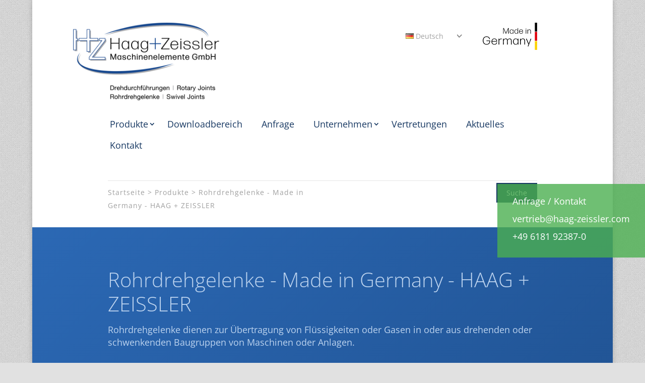

--- FILE ---
content_type: text/html; charset=UTF-8
request_url: https://haag-zeissler.com/de/produkte/rohrdrehgelenke/
body_size: 52929
content:
<!DOCTYPE html> <html lang="de-DE"> <head><script>if(navigator.userAgent.match(/MSIE|Internet Explorer/i)||navigator.userAgent.match(/Trident\/7\..*?rv:11/i)){let e=document.location.href;if(!e.match(/[?&]nonitro/)){if(e.indexOf("?")==-1){if(e.indexOf("#")==-1){document.location.href=e+"?nonitro=1"}else{document.location.href=e.replace("#","?nonitro=1#")}}else{if(e.indexOf("#")==-1){document.location.href=e+"&nonitro=1"}else{document.location.href=e.replace("#","&nonitro=1#")}}}}</script><link rel="preconnect" href="https://cdn-fdbhh.nitrocdn.com" /><meta charset="UTF-8" /><meta http-equiv="X-UA-Compatible" content="IE=edge" /><meta name='robots' content='index, follow, max-image-preview:large, max-snippet:-1, max-video-preview:-1' /><title>Rohrdrehgelenke - Made in Germany - HAAG + ZEISSLER</title><meta name="description" content="Rohrdrehgelenke von HAAG + ZEISSLER. Spitzenqualität seit 1979. Made in Germany. Jetzt kostenlos anfragen!" /><meta property="og:locale" content="de_DE" /><meta property="og:locale:alternate" content="en_US" /><meta property="og:locale:alternate" content="es_ES" /><meta property="og:locale:alternate" content="fr_FR" /><meta property="og:locale:alternate" content="it_IT" /><meta property="og:locale:alternate" content="pl_PL" /><meta property="og:type" content="article" /><meta property="og:title" content="Rohrdrehgelenke - Made in Germany - HAAG + ZEISSLER" /><meta property="og:description" content="Rohrdrehgelenke von HAAG + ZEISSLER. Spitzenqualität seit 1979. Made in Germany. Jetzt kostenlos anfragen!" /><meta property="og:url" content="https://haag-zeissler.com/de/produkte/rohrdrehgelenke/" /><meta property="og:site_name" content="HAAG + ZEISSLER Maschinenelemente GmbH" /><meta name="twitter:card" content="summary_large_image" /><meta content="Divi-child v.1.0.0" name="generator" /><meta name="generator" content="WordPress 6.7.1" /><meta name="viewport" content="width=device-width, initial-scale=1.0, maximum-scale=1.0, user-scalable=0" /><meta name="msapplication-TileImage" content="https://haag-zeissler.com/wp-content/uploads/2022/04/cropped-HZ-Logotxt-2022-icon-3-270x270.png" /><meta name="generator" content="NitroPack" /><script>var NPSH,NitroScrollHelper;NPSH=NitroScrollHelper=function(){let e=null;const o=window.sessionStorage.getItem("nitroScrollPos");function t(){let e=JSON.parse(window.sessionStorage.getItem("nitroScrollPos"))||{};if(typeof e!=="object"){e={}}e[document.URL]=window.scrollY;window.sessionStorage.setItem("nitroScrollPos",JSON.stringify(e))}window.addEventListener("scroll",function(){if(e!==null){clearTimeout(e)}e=setTimeout(t,200)},{passive:true});let r={};r.getScrollPos=()=>{if(!o){return 0}const e=JSON.parse(o);return e[document.URL]||0};r.isScrolled=()=>{return r.getScrollPos()>document.documentElement.clientHeight*.5};return r}();</script><script>(function(){var a=false;var e=document.documentElement.classList;var i=navigator.userAgent.toLowerCase();var n=["android","iphone","ipad"];var r=n.length;var o;var d=null;for(var t=0;t<r;t++){o=n[t];if(i.indexOf(o)>-1)d=o;if(e.contains(o)){a=true;e.remove(o)}}if(a&&d){e.add(d);if(d=="iphone"||d=="ipad"){e.add("ios")}}})();</script><script type="text/worker" id="nitro-web-worker">var preloadRequests=0;var remainingCount={};var baseURI="";self.onmessage=function(e){switch(e.data.cmd){case"RESOURCE_PRELOAD":var o=e.data.requestId;remainingCount[o]=0;e.data.resources.forEach(function(e){preload(e,function(o){return function(){console.log(o+" DONE: "+e);if(--remainingCount[o]==0){self.postMessage({cmd:"RESOURCE_PRELOAD",requestId:o})}}}(o));remainingCount[o]++});break;case"SET_BASEURI":baseURI=e.data.uri;break}};async function preload(e,o){if(typeof URL!=="undefined"&&baseURI){try{var a=new URL(e,baseURI);e=a.href}catch(e){console.log("Worker error: "+e.message)}}console.log("Preloading "+e);try{var n=new Request(e,{mode:"no-cors",redirect:"follow"});await fetch(n);o()}catch(a){console.log(a);var r=new XMLHttpRequest;r.responseType="blob";r.onload=o;r.onerror=o;r.open("GET",e,true);r.send()}}</script><script id="nprl">(()=>{if(window.NPRL!=undefined)return;(function(e){var t=e.prototype;t.after||(t.after=function(){var e,t=arguments,n=t.length,r=0,i=this,o=i.parentNode,a=Node,c=String,u=document;if(o!==null){while(r<n){(e=t[r])instanceof a?(i=i.nextSibling)!==null?o.insertBefore(e,i):o.appendChild(e):o.appendChild(u.createTextNode(c(e)));++r}}})})(Element);var e,t;e=t=function(){var t=false;var r=window.URL||window.webkitURL;var i=true;var o=true;var a=2;var c=null;var u=null;var d=true;var s=window.nitroGtmExcludes!=undefined;var l=s?JSON.parse(atob(window.nitroGtmExcludes)).map(e=>new RegExp(e)):[];var f;var m;var v=null;var p=null;var g=null;var h={touch:["touchmove","touchend"],default:["mousemove","click","keydown","wheel"]};var E=true;var y=[];var w=false;var b=[];var S=0;var N=0;var L=false;var T=0;var R=null;var O=false;var A=false;var C=false;var P=[];var I=[];var M=[];var k=[];var x=false;var _={};var j=new Map;var B="noModule"in HTMLScriptElement.prototype;var q=requestAnimationFrame||mozRequestAnimationFrame||webkitRequestAnimationFrame||msRequestAnimationFrame;const D="gtm.js?id=";function H(e,t){if(!_[e]){_[e]=[]}_[e].push(t)}function U(e,t){if(_[e]){var n=0,r=_[e];for(var n=0;n<r.length;n++){r[n].call(this,t)}}}function Y(){(function(e,t){var r=null;var i=function(e){r(e)};var o=null;var a={};var c=null;var u=null;var d=0;e.addEventListener(t,function(r){if(["load","DOMContentLoaded"].indexOf(t)!=-1){if(u){Q(function(){e.triggerNitroEvent(t)})}c=true}else if(t=="readystatechange"){d++;n.ogReadyState=d==1?"interactive":"complete";if(u&&u>=d){n.documentReadyState=n.ogReadyState;Q(function(){e.triggerNitroEvent(t)})}}});e.addEventListener(t+"Nitro",function(e){if(["load","DOMContentLoaded"].indexOf(t)!=-1){if(!c){e.preventDefault();e.stopImmediatePropagation()}else{}u=true}else if(t=="readystatechange"){u=n.documentReadyState=="interactive"?1:2;if(d<u){e.preventDefault();e.stopImmediatePropagation()}}});switch(t){case"load":o="onload";break;case"readystatechange":o="onreadystatechange";break;case"pageshow":o="onpageshow";break;default:o=null;break}if(o){Object.defineProperty(e,o,{get:function(){return r},set:function(n){if(typeof n!=="function"){r=null;e.removeEventListener(t+"Nitro",i)}else{if(!r){e.addEventListener(t+"Nitro",i)}r=n}}})}Object.defineProperty(e,"addEventListener"+t,{value:function(r){if(r!=t||!n.startedScriptLoading||document.currentScript&&document.currentScript.hasAttribute("nitro-exclude")){}else{arguments[0]+="Nitro"}e.ogAddEventListener.apply(e,arguments);a[arguments[1]]=arguments[0]}});Object.defineProperty(e,"removeEventListener"+t,{value:function(t){var n=a[arguments[1]];arguments[0]=n;e.ogRemoveEventListener.apply(e,arguments)}});Object.defineProperty(e,"triggerNitroEvent"+t,{value:function(t,n){n=n||e;var r=new Event(t+"Nitro",{bubbles:true});r.isNitroPack=true;Object.defineProperty(r,"type",{get:function(){return t},set:function(){}});Object.defineProperty(r,"target",{get:function(){return n},set:function(){}});e.dispatchEvent(r)}});if(typeof e.triggerNitroEvent==="undefined"){(function(){var t=e.addEventListener;var n=e.removeEventListener;Object.defineProperty(e,"ogAddEventListener",{value:t});Object.defineProperty(e,"ogRemoveEventListener",{value:n});Object.defineProperty(e,"addEventListener",{value:function(n){var r="addEventListener"+n;if(typeof e[r]!=="undefined"){e[r].apply(e,arguments)}else{t.apply(e,arguments)}},writable:true});Object.defineProperty(e,"removeEventListener",{value:function(t){var r="removeEventListener"+t;if(typeof e[r]!=="undefined"){e[r].apply(e,arguments)}else{n.apply(e,arguments)}}});Object.defineProperty(e,"triggerNitroEvent",{value:function(t,n){var r="triggerNitroEvent"+t;if(typeof e[r]!=="undefined"){e[r].apply(e,arguments)}}})})()}}).apply(null,arguments)}Y(window,"load");Y(window,"pageshow");Y(window,"DOMContentLoaded");Y(document,"DOMContentLoaded");Y(document,"readystatechange");try{var F=new Worker(r.createObjectURL(new Blob([document.getElementById("nitro-web-worker").textContent],{type:"text/javascript"})))}catch(e){var F=new Worker("data:text/javascript;base64,"+btoa(document.getElementById("nitro-web-worker").textContent))}F.onmessage=function(e){if(e.data.cmd=="RESOURCE_PRELOAD"){U(e.data.requestId,e)}};if(typeof document.baseURI!=="undefined"){F.postMessage({cmd:"SET_BASEURI",uri:document.baseURI})}var G=function(e){if(--S==0){Q(K)}};var W=function(e){e.target.removeEventListener("load",W);e.target.removeEventListener("error",W);e.target.removeEventListener("nitroTimeout",W);if(e.type!="nitroTimeout"){clearTimeout(e.target.nitroTimeout)}if(--N==0&&S==0){Q(J)}};var X=function(e){var t=e.textContent;try{var n=r.createObjectURL(new Blob([t.replace(/^(?:<!--)?(.*?)(?:-->)?$/gm,"$1")],{type:"text/javascript"}))}catch(e){var n="data:text/javascript;base64,"+btoa(t.replace(/^(?:<!--)?(.*?)(?:-->)?$/gm,"$1"))}return n};var K=function(){n.documentReadyState="interactive";document.triggerNitroEvent("readystatechange");document.triggerNitroEvent("DOMContentLoaded");if(window.pageYOffset||window.pageXOffset){window.dispatchEvent(new Event("scroll"))}A=true;Q(function(){if(N==0){Q(J)}Q($)})};var J=function(){if(!A||O)return;O=true;R.disconnect();en();n.documentReadyState="complete";document.triggerNitroEvent("readystatechange");window.triggerNitroEvent("load",document);window.triggerNitroEvent("pageshow",document);if(window.pageYOffset||window.pageXOffset||location.hash){let e=typeof history.scrollRestoration!=="undefined"&&history.scrollRestoration=="auto";if(e&&typeof NPSH!=="undefined"&&NPSH.getScrollPos()>0&&window.pageYOffset>document.documentElement.clientHeight*.5){window.scrollTo(0,NPSH.getScrollPos())}else if(location.hash){try{let e=document.querySelector(location.hash);if(e){e.scrollIntoView()}}catch(e){}}}var e=null;if(a==1){e=eo}else{e=eu}Q(e)};var Q=function(e){setTimeout(e,0)};var V=function(e){if(e.type=="touchend"||e.type=="click"){g=e}};var $=function(){if(d&&g){setTimeout(function(e){return function(){var t=function(e,t,n){var r=new Event(e,{bubbles:true,cancelable:true});if(e=="click"){r.clientX=t;r.clientY=n}else{r.touches=[{clientX:t,clientY:n}]}return r};var n;if(e.type=="touchend"){var r=e.changedTouches[0];n=document.elementFromPoint(r.clientX,r.clientY);n.dispatchEvent(t("touchstart"),r.clientX,r.clientY);n.dispatchEvent(t("touchend"),r.clientX,r.clientY);n.dispatchEvent(t("click"),r.clientX,r.clientY)}else if(e.type=="click"){n=document.elementFromPoint(e.clientX,e.clientY);n.dispatchEvent(t("click"),e.clientX,e.clientY)}}}(g),150);g=null}};var z=function(e){if(e.tagName=="SCRIPT"&&!e.hasAttribute("data-nitro-for-id")&&!e.hasAttribute("nitro-document-write")||e.tagName=="IMG"&&(e.hasAttribute("src")||e.hasAttribute("srcset"))||e.tagName=="IFRAME"&&e.hasAttribute("src")||e.tagName=="LINK"&&e.hasAttribute("href")&&e.hasAttribute("rel")&&e.getAttribute("rel")=="stylesheet"){if(e.tagName==="IFRAME"&&e.src.indexOf("about:blank")>-1){return}var t="";switch(e.tagName){case"LINK":t=e.href;break;case"IMG":if(k.indexOf(e)>-1)return;t=e.srcset||e.src;break;default:t=e.src;break}var n=e.getAttribute("type");if(!t&&e.tagName!=="SCRIPT")return;if((e.tagName=="IMG"||e.tagName=="LINK")&&(t.indexOf("data:")===0||t.indexOf("blob:")===0))return;if(e.tagName=="SCRIPT"&&n&&n!=="text/javascript"&&n!=="application/javascript"){if(n!=="module"||!B)return}if(e.tagName==="SCRIPT"){if(k.indexOf(e)>-1)return;if(e.noModule&&B){return}let t=null;if(document.currentScript){if(document.currentScript.src&&document.currentScript.src.indexOf(D)>-1){t=document.currentScript}if(document.currentScript.hasAttribute("data-nitro-gtm-id")){e.setAttribute("data-nitro-gtm-id",document.currentScript.getAttribute("data-nitro-gtm-id"))}}else if(window.nitroCurrentScript){if(window.nitroCurrentScript.src&&window.nitroCurrentScript.src.indexOf(D)>-1){t=window.nitroCurrentScript}}if(t&&s){let n=false;for(const t of l){n=e.src?t.test(e.src):t.test(e.textContent);if(n){break}}if(!n){e.type="text/googletagmanagerscript";let n=t.hasAttribute("data-nitro-gtm-id")?t.getAttribute("data-nitro-gtm-id"):t.id;if(!j.has(n)){j.set(n,[])}let r=j.get(n);r.push(e);return}}if(!e.src){if(e.textContent.length>0){e.textContent+="\n;if(document.currentScript.nitroTimeout) {clearTimeout(document.currentScript.nitroTimeout);}; setTimeout(function() { this.dispatchEvent(new Event('load')); }.bind(document.currentScript), 0);"}else{return}}else{}k.push(e)}if(!e.hasOwnProperty("nitroTimeout")){N++;e.addEventListener("load",W,true);e.addEventListener("error",W,true);e.addEventListener("nitroTimeout",W,true);e.nitroTimeout=setTimeout(function(){console.log("Resource timed out",e);e.dispatchEvent(new Event("nitroTimeout"))},5e3)}}};var Z=function(e){if(e.hasOwnProperty("nitroTimeout")&&e.nitroTimeout){clearTimeout(e.nitroTimeout);e.nitroTimeout=null;e.dispatchEvent(new Event("nitroTimeout"))}};document.documentElement.addEventListener("load",function(e){if(e.target.tagName=="SCRIPT"||e.target.tagName=="IMG"){k.push(e.target)}},true);document.documentElement.addEventListener("error",function(e){if(e.target.tagName=="SCRIPT"||e.target.tagName=="IMG"){k.push(e.target)}},true);var ee=["appendChild","replaceChild","insertBefore","prepend","append","before","after","replaceWith","insertAdjacentElement"];var et=function(){if(s){window._nitro_setTimeout=window.setTimeout;window.setTimeout=function(e,t,...n){let r=document.currentScript||window.nitroCurrentScript;if(!r||r.src&&r.src.indexOf(D)==-1){return window._nitro_setTimeout.call(window,e,t,...n)}return window._nitro_setTimeout.call(window,function(e,t){return function(...n){window.nitroCurrentScript=e;t(...n)}}(r,e),t,...n)}}ee.forEach(function(e){HTMLElement.prototype["og"+e]=HTMLElement.prototype[e];HTMLElement.prototype[e]=function(...t){if(this.parentNode||this===document.documentElement){switch(e){case"replaceChild":case"insertBefore":t.pop();break;case"insertAdjacentElement":t.shift();break}t.forEach(function(e){if(!e)return;if(e.tagName=="SCRIPT"){z(e)}else{if(e.children&&e.children.length>0){e.querySelectorAll("script").forEach(z)}}})}return this["og"+e].apply(this,arguments)}})};var en=function(){if(s&&typeof window._nitro_setTimeout==="function"){window.setTimeout=window._nitro_setTimeout}ee.forEach(function(e){HTMLElement.prototype[e]=HTMLElement.prototype["og"+e]})};var er=async function(){if(o){ef(f);ef(V);if(v){clearTimeout(v);v=null}}if(T===1){L=true;return}else if(T===0){T=-1}n.startedScriptLoading=true;Object.defineProperty(document,"readyState",{get:function(){return n.documentReadyState},set:function(){}});var e=document.documentElement;var t={attributes:true,attributeFilter:["src"],childList:true,subtree:true};R=new MutationObserver(function(e,t){e.forEach(function(e){if(e.type=="childList"&&e.addedNodes.length>0){e.addedNodes.forEach(function(e){if(!document.documentElement.contains(e)){return}if(e.tagName=="IMG"||e.tagName=="IFRAME"||e.tagName=="LINK"){z(e)}})}if(e.type=="childList"&&e.removedNodes.length>0){e.removedNodes.forEach(function(e){if(e.tagName=="IFRAME"||e.tagName=="LINK"){Z(e)}})}if(e.type=="attributes"){var t=e.target;if(!document.documentElement.contains(t)){return}if(t.tagName=="IFRAME"||t.tagName=="LINK"||t.tagName=="IMG"||t.tagName=="SCRIPT"){z(t)}}})});R.observe(e,t);if(!s){et()}await Promise.all(P);var r=b.shift();var i=null;var a=false;while(r){var c;var u=JSON.parse(atob(r.meta));var d=u.delay;if(r.type=="inline"){var l=document.getElementById(r.id);if(l){l.remove()}else{r=b.shift();continue}c=X(l);if(c===false){r=b.shift();continue}}else{c=r.src}if(!a&&r.type!="inline"&&(typeof u.attributes.async!="undefined"||typeof u.attributes.defer!="undefined")){if(i===null){i=r}else if(i===r){a=true}if(!a){b.push(r);r=b.shift();continue}}var m=document.createElement("script");m.src=c;m.setAttribute("data-nitro-for-id",r.id);for(var p in u.attributes){try{if(u.attributes[p]===false){m.setAttribute(p,"")}else{m.setAttribute(p,u.attributes[p])}}catch(e){console.log("Error while setting script attribute",m,e)}}m.async=false;if(u.canonicalLink!=""&&Object.getOwnPropertyDescriptor(m,"src")?.configurable!==false){(e=>{Object.defineProperty(m,"src",{get:function(){return e.canonicalLink},set:function(){}})})(u)}if(d){setTimeout((function(e,t){var n=document.querySelector("[data-nitro-marker-id='"+t+"']");if(n){n.after(e)}else{document.head.appendChild(e)}}).bind(null,m,r.id),d)}else{m.addEventListener("load",G);m.addEventListener("error",G);if(!m.noModule||!B){S++}var g=document.querySelector("[data-nitro-marker-id='"+r.id+"']");if(g){Q(function(e,t){return function(){e.after(t)}}(g,m))}else{Q(function(e){return function(){document.head.appendChild(e)}}(m))}}r=b.shift()}};var ei=function(){var e=document.getElementById("nitro-deferred-styles");var t=document.createElement("div");t.innerHTML=e.textContent;return t};var eo=async function(e){isPreload=e&&e.type=="NitroPreload";if(!isPreload){T=-1;E=false;if(o){ef(f);ef(V);if(v){clearTimeout(v);v=null}}}if(w===false){var t=ei();let e=t.querySelectorAll('style,link[rel="stylesheet"]');w=e.length;if(w){let e=document.getElementById("nitro-deferred-styles-marker");e.replaceWith.apply(e,t.childNodes)}else if(isPreload){Q(ed)}else{es()}}else if(w===0&&!isPreload){es()}};var ea=function(){var e=ei();var t=e.childNodes;var n;var r=[];for(var i=0;i<t.length;i++){n=t[i];if(n.href){r.push(n.href)}}var o="css-preload";H(o,function(e){eo(new Event("NitroPreload"))});if(r.length){F.postMessage({cmd:"RESOURCE_PRELOAD",resources:r,requestId:o})}else{Q(function(){U(o)})}};var ec=function(){if(T===-1)return;T=1;var e=[];var t,n;for(var r=0;r<b.length;r++){t=b[r];if(t.type!="inline"){if(t.src){n=JSON.parse(atob(t.meta));if(n.delay)continue;if(n.attributes.type&&n.attributes.type=="module"&&!B)continue;e.push(t.src)}}}if(e.length){var i="js-preload";H(i,function(e){T=2;if(L){Q(er)}});F.postMessage({cmd:"RESOURCE_PRELOAD",resources:e,requestId:i})}};var eu=function(){while(I.length){style=I.shift();if(style.hasAttribute("nitropack-onload")){style.setAttribute("onload",style.getAttribute("nitropack-onload"));Q(function(e){return function(){e.dispatchEvent(new Event("load"))}}(style))}}while(M.length){style=M.shift();if(style.hasAttribute("nitropack-onerror")){style.setAttribute("onerror",style.getAttribute("nitropack-onerror"));Q(function(e){return function(){e.dispatchEvent(new Event("error"))}}(style))}}};var ed=function(){if(!x){if(i){Q(function(){var e=document.getElementById("nitro-critical-css");if(e){e.remove()}})}x=true;onStylesLoadEvent=new Event("NitroStylesLoaded");onStylesLoadEvent.isNitroPack=true;window.dispatchEvent(onStylesLoadEvent)}};var es=function(){if(a==2){Q(er)}else{eu()}};var el=function(e){m.forEach(function(t){document.addEventListener(t,e,true)})};var ef=function(e){m.forEach(function(t){document.removeEventListener(t,e,true)})};if(s){et()}return{setAutoRemoveCriticalCss:function(e){i=e},registerScript:function(e,t,n){b.push({type:"remote",src:e,id:t,meta:n})},registerInlineScript:function(e,t){b.push({type:"inline",id:e,meta:t})},registerStyle:function(e,t,n){y.push({href:e,rel:t,media:n})},onLoadStyle:function(e){I.push(e);if(w!==false&&--w==0){Q(ed);if(E){E=false}else{es()}}},onErrorStyle:function(e){M.push(e);if(w!==false&&--w==0){Q(ed);if(E){E=false}else{es()}}},loadJs:function(e,t){if(!e.src){var n=X(e);if(n!==false){e.src=n;e.textContent=""}}if(t){Q(function(e,t){return function(){e.after(t)}}(t,e))}else{Q(function(e){return function(){document.head.appendChild(e)}}(e))}},loadQueuedResources:async function(){window.dispatchEvent(new Event("NitroBootStart"));if(p){clearTimeout(p);p=null}window.removeEventListener("load",e.loadQueuedResources);f=a==1?er:eo;if(!o||g){Q(f)}else{if(navigator.userAgent.indexOf(" Edge/")==-1){ea();H("css-preload",ec)}el(f);if(u){if(c){v=setTimeout(f,c)}}else{}}},fontPreload:function(e){var t="critical-fonts";H(t,function(e){document.getElementById("nitro-critical-fonts").type="text/css"});F.postMessage({cmd:"RESOURCE_PRELOAD",resources:e,requestId:t})},boot:function(){if(t)return;t=true;C=typeof NPSH!=="undefined"&&NPSH.isScrolled();let n=document.prerendering;if(location.hash||C||n){o=false}m=h.default.concat(h.touch);p=setTimeout(e.loadQueuedResources,1500);el(V);if(C){e.loadQueuedResources()}else{window.addEventListener("load",e.loadQueuedResources)}},addPrerequisite:function(e){P.push(e)},getTagManagerNodes:function(e){if(!e)return j;return j.get(e)??[]}}}();var n,r;n=r=function(){var t=document.write;return{documentWrite:function(n,r){if(n&&n.hasAttribute("nitro-exclude")){return t.call(document,r)}var i=null;if(n.documentWriteContainer){i=n.documentWriteContainer}else{i=document.createElement("span");n.documentWriteContainer=i}var o=null;if(n){if(n.hasAttribute("data-nitro-for-id")){o=document.querySelector('template[data-nitro-marker-id="'+n.getAttribute("data-nitro-for-id")+'"]')}else{o=n}}i.innerHTML+=r;i.querySelectorAll("script").forEach(function(e){e.setAttribute("nitro-document-write","")});if(!i.parentNode){if(o){o.parentNode.insertBefore(i,o)}else{document.body.appendChild(i)}}var a=document.createElement("span");a.innerHTML=r;var c=a.querySelectorAll("script");if(c.length){c.forEach(function(t){var n=t.getAttributeNames();var r=document.createElement("script");n.forEach(function(e){r.setAttribute(e,t.getAttribute(e))});r.async=false;if(!t.src&&t.textContent){r.textContent=t.textContent}e.loadJs(r,o)})}},TrustLogo:function(e,t){var n=document.getElementById(e);var r=document.createElement("img");r.src=t;n.parentNode.insertBefore(r,n)},documentReadyState:"loading",ogReadyState:document.readyState,startedScriptLoading:false,loadScriptDelayed:function(e,t){setTimeout(function(){var t=document.createElement("script");t.src=e;document.head.appendChild(t)},t)}}}();document.write=function(e){n.documentWrite(document.currentScript,e)};document.writeln=function(e){n.documentWrite(document.currentScript,e+"\n")};window.NPRL=e;window.NitroResourceLoader=t;window.NPh=n;window.NitroPackHelper=r})();</script><template id="nitro-deferred-styles-marker"></template><link rel="preload" href="https://fonts.gstatic.com/s/opensans/v44/memQYaGs126MiZpBA-UFUIcVXSCEkx2cmqvXlWq8tWZ0Pw86hd0Rk5hkWV4exQ.ttf" as="font" type="font/ttf" crossorigin class="nitro-font-preload" /><link rel="preload" href="https://fonts.gstatic.com/s/opensans/v44/memQYaGs126MiZpBA-UFUIcVXSCEkx2cmqvXlWq8tWZ0Pw86hd0Rk8ZkWV4exQ.ttf" as="font" type="font/ttf" crossorigin class="nitro-font-preload" /><style id="nitro-fonts">@font-face{font-family:"Open Sans";font-style:italic;font-weight:300;font-stretch:normal;font-display:swap;src:url("https://fonts.gstatic.com/s/opensans/v44/memQYaGs126MiZpBA-UFUIcVXSCEkx2cmqvXlWq8tWZ0Pw86hd0Rk5hkWV4exQ.ttf") format("truetype");}@font-face{font-family:"Open Sans";font-style:italic;font-weight:400;font-stretch:normal;font-display:swap;src:url("https://fonts.gstatic.com/s/opensans/v44/memQYaGs126MiZpBA-UFUIcVXSCEkx2cmqvXlWq8tWZ0Pw86hd0Rk8ZkWV4exQ.ttf") format("truetype");}@font-face{font-family:"Open Sans";font-style:italic;font-weight:600;font-stretch:normal;font-display:swap;src:url("https://fonts.gstatic.com/s/opensans/v44/memQYaGs126MiZpBA-UFUIcVXSCEkx2cmqvXlWq8tWZ0Pw86hd0RkxhjWV4exQ.ttf") format("truetype");}@font-face{font-family:"Open Sans";font-style:italic;font-weight:700;font-stretch:normal;font-display:swap;src:url("https://fonts.gstatic.com/s/opensans/v44/memQYaGs126MiZpBA-UFUIcVXSCEkx2cmqvXlWq8tWZ0Pw86hd0RkyFjWV4exQ.ttf") format("truetype");}@font-face{font-family:"Open Sans";font-style:italic;font-weight:800;font-stretch:normal;font-display:swap;src:url("https://fonts.gstatic.com/s/opensans/v44/memQYaGs126MiZpBA-UFUIcVXSCEkx2cmqvXlWq8tWZ0Pw86hd0Rk0ZjWV4exQ.ttf") format("truetype");}@font-face{font-family:"Open Sans";font-style:normal;font-weight:300;font-stretch:normal;font-display:swap;src:url("https://fonts.gstatic.com/s/opensans/v44/memSYaGs126MiZpBA-UvWbX2vVnXBbObj2OVZyOOSr4dVJWUgsiH0B4uaVc.ttf") format("truetype");}@font-face{font-family:"Open Sans";font-style:normal;font-weight:400;font-stretch:normal;font-display:swap;src:url("https://fonts.gstatic.com/s/opensans/v44/memSYaGs126MiZpBA-UvWbX2vVnXBbObj2OVZyOOSr4dVJWUgsjZ0B4uaVc.ttf") format("truetype");}@font-face{font-family:"Open Sans";font-style:normal;font-weight:600;font-stretch:normal;font-display:swap;src:url("https://fonts.gstatic.com/s/opensans/v44/memSYaGs126MiZpBA-UvWbX2vVnXBbObj2OVZyOOSr4dVJWUgsgH1x4uaVc.ttf") format("truetype");}@font-face{font-family:"Open Sans";font-style:normal;font-weight:700;font-stretch:normal;font-display:swap;src:url("https://fonts.gstatic.com/s/opensans/v44/memSYaGs126MiZpBA-UvWbX2vVnXBbObj2OVZyOOSr4dVJWUgsg-1x4uaVc.ttf") format("truetype");}@font-face{font-family:"Open Sans";font-style:normal;font-weight:800;font-stretch:normal;font-display:swap;src:url("https://fonts.gstatic.com/s/opensans/v44/memSYaGs126MiZpBA-UvWbX2vVnXBbObj2OVZyOOSr4dVJWUgshZ1x4uaVc.ttf") format("truetype");}@font-face{font-family:"Open Sans";font-style:italic;font-weight:300;font-stretch:normal;font-display:swap;src:url("https://fonts.gstatic.com/l/font?kit=memQYaGs126MiZpBA-UFUIcVXSCEkx2cmqvXlWq8tWZ0Pw86hd0Rk5hkWV4exg&skey=743457fe2cc29280&v=v44") format("woff");}@font-face{font-family:"Open Sans";font-style:italic;font-weight:400;font-stretch:normal;font-display:swap;src:url("https://fonts.gstatic.com/l/font?kit=memQYaGs126MiZpBA-UFUIcVXSCEkx2cmqvXlWq8tWZ0Pw86hd0Rk8ZkWV4exg&skey=743457fe2cc29280&v=v44") format("woff");}@font-face{font-family:"Open Sans";font-style:italic;font-weight:600;font-stretch:normal;font-display:swap;src:url("https://fonts.gstatic.com/l/font?kit=memQYaGs126MiZpBA-UFUIcVXSCEkx2cmqvXlWq8tWZ0Pw86hd0RkxhjWV4exg&skey=743457fe2cc29280&v=v44") format("woff");}@font-face{font-family:"Open Sans";font-style:italic;font-weight:700;font-stretch:normal;font-display:swap;src:url("https://fonts.gstatic.com/l/font?kit=memQYaGs126MiZpBA-UFUIcVXSCEkx2cmqvXlWq8tWZ0Pw86hd0RkyFjWV4exg&skey=743457fe2cc29280&v=v44") format("woff");}@font-face{font-family:"Open Sans";font-style:italic;font-weight:800;font-stretch:normal;font-display:swap;src:url("https://fonts.gstatic.com/l/font?kit=memQYaGs126MiZpBA-UFUIcVXSCEkx2cmqvXlWq8tWZ0Pw86hd0Rk0ZjWV4exg&skey=743457fe2cc29280&v=v44") format("woff");}@font-face{font-family:"Open Sans";font-style:normal;font-weight:300;font-stretch:normal;font-display:swap;src:url("https://fonts.gstatic.com/l/font?kit=memSYaGs126MiZpBA-UvWbX2vVnXBbObj2OVZyOOSr4dVJWUgsiH0B4uaVQ&skey=62c1cbfccc78b4b2&v=v44") format("woff");}@font-face{font-family:"Open Sans";font-style:normal;font-weight:400;font-stretch:normal;font-display:swap;src:url("https://fonts.gstatic.com/l/font?kit=memSYaGs126MiZpBA-UvWbX2vVnXBbObj2OVZyOOSr4dVJWUgsjZ0B4uaVQ&skey=62c1cbfccc78b4b2&v=v44") format("woff");}@font-face{font-family:"Open Sans";font-style:normal;font-weight:600;font-stretch:normal;font-display:swap;src:url("https://fonts.gstatic.com/l/font?kit=memSYaGs126MiZpBA-UvWbX2vVnXBbObj2OVZyOOSr4dVJWUgsgH1x4uaVQ&skey=62c1cbfccc78b4b2&v=v44") format("woff");}@font-face{font-family:"Open Sans";font-style:normal;font-weight:700;font-stretch:normal;font-display:swap;src:url("https://fonts.gstatic.com/l/font?kit=memSYaGs126MiZpBA-UvWbX2vVnXBbObj2OVZyOOSr4dVJWUgsg-1x4uaVQ&skey=62c1cbfccc78b4b2&v=v44") format("woff");}@font-face{font-family:"Open Sans";font-style:normal;font-weight:800;font-stretch:normal;font-display:swap;src:url("https://fonts.gstatic.com/l/font?kit=memSYaGs126MiZpBA-UvWbX2vVnXBbObj2OVZyOOSr4dVJWUgshZ1x4uaVQ&skey=62c1cbfccc78b4b2&v=v44") format("woff");}@font-face{font-family:"Open Sans";font-style:italic;font-weight:300;font-stretch:normal;font-display:swap;src:url("https://fonts.gstatic.com/s/opensans/v44/memQYaGs126MiZpBA-UFUIcVXSCEkx2cmqvXlWq8tWZ0Pw86hd0Rk5hkWV4ewA.woff2") format("woff2");}@font-face{font-family:"Open Sans";font-style:italic;font-weight:400;font-stretch:normal;font-display:swap;src:url("https://fonts.gstatic.com/s/opensans/v44/memQYaGs126MiZpBA-UFUIcVXSCEkx2cmqvXlWq8tWZ0Pw86hd0Rk8ZkWV4ewA.woff2") format("woff2");}@font-face{font-family:"Open Sans";font-style:italic;font-weight:600;font-stretch:normal;font-display:swap;src:url("https://fonts.gstatic.com/s/opensans/v44/memQYaGs126MiZpBA-UFUIcVXSCEkx2cmqvXlWq8tWZ0Pw86hd0RkxhjWV4ewA.woff2") format("woff2");}@font-face{font-family:"Open Sans";font-style:italic;font-weight:700;font-stretch:normal;font-display:swap;src:url("https://fonts.gstatic.com/s/opensans/v44/memQYaGs126MiZpBA-UFUIcVXSCEkx2cmqvXlWq8tWZ0Pw86hd0RkyFjWV4ewA.woff2") format("woff2");}@font-face{font-family:"Open Sans";font-style:italic;font-weight:800;font-stretch:normal;font-display:swap;src:url("https://fonts.gstatic.com/s/opensans/v44/memQYaGs126MiZpBA-UFUIcVXSCEkx2cmqvXlWq8tWZ0Pw86hd0Rk0ZjWV4ewA.woff2") format("woff2");}@font-face{font-family:"Open Sans";font-style:normal;font-weight:300;font-stretch:normal;font-display:swap;src:url("https://fonts.gstatic.com/s/opensans/v44/memSYaGs126MiZpBA-UvWbX2vVnXBbObj2OVZyOOSr4dVJWUgsiH0B4uaVI.woff2") format("woff2");}@font-face{font-family:"Open Sans";font-style:normal;font-weight:400;font-stretch:normal;font-display:swap;src:url("https://fonts.gstatic.com/s/opensans/v44/memSYaGs126MiZpBA-UvWbX2vVnXBbObj2OVZyOOSr4dVJWUgsjZ0B4uaVI.woff2") format("woff2");}@font-face{font-family:"Open Sans";font-style:normal;font-weight:600;font-stretch:normal;font-display:swap;src:url("https://fonts.gstatic.com/s/opensans/v44/memSYaGs126MiZpBA-UvWbX2vVnXBbObj2OVZyOOSr4dVJWUgsgH1x4uaVI.woff2") format("woff2");}@font-face{font-family:"Open Sans";font-style:normal;font-weight:700;font-stretch:normal;font-display:swap;src:url("https://fonts.gstatic.com/s/opensans/v44/memSYaGs126MiZpBA-UvWbX2vVnXBbObj2OVZyOOSr4dVJWUgsg-1x4uaVI.woff2") format("woff2");}@font-face{font-family:"Open Sans";font-style:normal;font-weight:800;font-stretch:normal;font-display:swap;src:url("https://fonts.gstatic.com/s/opensans/v44/memSYaGs126MiZpBA-UvWbX2vVnXBbObj2OVZyOOSr4dVJWUgshZ1x4uaVI.woff2") format("woff2");}@font-face{font-family:ETmodules;font-display:swap;font-weight:400;font-style:normal;src:url("https://cdn-fdbhh.nitrocdn.com/tbtHAkgTSqKOaZMDriMBQBtcRxEZeLpv/assets/static/source/rev-199d9dd/haag-zeissler.com/wp-content/themes/Divi/core/admin/fonts/modules/all/modules.ttf") format("truetype");}</style><style type="text/css" id="nitro-critical-css">@charset "UTF-8";ul{box-sizing:border-box;}:root{--wp--preset--font-size--normal:16px;--wp--preset--font-size--huge:42px;}html :where(img[class*=wp-image-]){height:auto;max-width:100%;}:root{--wp--preset--aspect-ratio--square:1;--wp--preset--aspect-ratio--4-3:4/3;--wp--preset--aspect-ratio--3-4:3/4;--wp--preset--aspect-ratio--3-2:3/2;--wp--preset--aspect-ratio--2-3:2/3;--wp--preset--aspect-ratio--16-9:16/9;--wp--preset--aspect-ratio--9-16:9/16;--wp--preset--color--black:#000;--wp--preset--color--cyan-bluish-gray:#abb8c3;--wp--preset--color--white:#fff;--wp--preset--color--pale-pink:#f78da7;--wp--preset--color--vivid-red:#cf2e2e;--wp--preset--color--luminous-vivid-orange:#ff6900;--wp--preset--color--luminous-vivid-amber:#fcb900;--wp--preset--color--light-green-cyan:#7bdcb5;--wp--preset--color--vivid-green-cyan:#00d084;--wp--preset--color--pale-cyan-blue:#8ed1fc;--wp--preset--color--vivid-cyan-blue:#0693e3;--wp--preset--color--vivid-purple:#9b51e0;--wp--preset--gradient--vivid-cyan-blue-to-vivid-purple:linear-gradient(135deg,rgba(6,147,227,1) 0%,#9b51e0 100%);--wp--preset--gradient--light-green-cyan-to-vivid-green-cyan:linear-gradient(135deg,#7adcb4 0%,#00d082 100%);--wp--preset--gradient--luminous-vivid-amber-to-luminous-vivid-orange:linear-gradient(135deg,rgba(252,185,0,1) 0%,rgba(255,105,0,1) 100%);--wp--preset--gradient--luminous-vivid-orange-to-vivid-red:linear-gradient(135deg,rgba(255,105,0,1) 0%,#cf2e2e 100%);--wp--preset--gradient--very-light-gray-to-cyan-bluish-gray:linear-gradient(135deg,#eee 0%,#a9b8c3 100%);--wp--preset--gradient--cool-to-warm-spectrum:linear-gradient(135deg,#4aeadc 0%,#9778d1 20%,#cf2aba 40%,#ee2c82 60%,#fb6962 80%,#fef84c 100%);--wp--preset--gradient--blush-light-purple:linear-gradient(135deg,#ffceec 0%,#9896f0 100%);--wp--preset--gradient--blush-bordeaux:linear-gradient(135deg,#fecda5 0%,#fe2d2d 50%,#6b003e 100%);--wp--preset--gradient--luminous-dusk:linear-gradient(135deg,#ffcb70 0%,#c751c0 50%,#4158d0 100%);--wp--preset--gradient--pale-ocean:linear-gradient(135deg,#fff5cb 0%,#b6e3d4 50%,#33a7b5 100%);--wp--preset--gradient--electric-grass:linear-gradient(135deg,#caf880 0%,#71ce7e 100%);--wp--preset--gradient--midnight:linear-gradient(135deg,#020381 0%,#2874fc 100%);--wp--preset--font-size--small:13px;--wp--preset--font-size--medium:20px;--wp--preset--font-size--large:36px;--wp--preset--font-size--x-large:42px;--wp--preset--spacing--20:.44rem;--wp--preset--spacing--30:.67rem;--wp--preset--spacing--40:1rem;--wp--preset--spacing--50:1.5rem;--wp--preset--spacing--60:2.25rem;--wp--preset--spacing--70:3.38rem;--wp--preset--spacing--80:5.06rem;--wp--preset--shadow--natural:6px 6px 9px rgba(0,0,0,.2);--wp--preset--shadow--deep:12px 12px 50px rgba(0,0,0,.4);--wp--preset--shadow--sharp:6px 6px 0px rgba(0,0,0,.2);--wp--preset--shadow--outlined:6px 6px 0px -3px rgba(255,255,255,1),6px 6px rgba(0,0,0,1);--wp--preset--shadow--crisp:6px 6px 0px rgba(0,0,0,1);}:root{--wp--style--global--content-size:823px;--wp--style--global--wide-size:1080px;}:where(body){margin:0;}body{padding-top:0px;padding-right:0px;padding-bottom:0px;padding-left:0px;}a,body,div,form,h1,h2,html,img,label,li,p,span,ul{margin:0;padding:0;border:0;outline:0;font-size:100%;-ms-text-size-adjust:100%;-webkit-text-size-adjust:100%;vertical-align:baseline;background:transparent;}body{line-height:1;}ul{list-style:none;}:focus{outline:0;}header,nav{display:block;}body{font-family:Open Sans,Arial,sans-serif;font-size:14px;color:#666;background-color:#fff;line-height:1.7em;font-weight:500;-webkit-font-smoothing:antialiased;-moz-osx-font-smoothing:grayscale;}a{color:#2ea3f2;}a{text-decoration:none;}p{padding-bottom:1em;}p:not(.has-background):last-of-type{padding-bottom:0;}h1,h2{color:#333;padding-bottom:10px;line-height:1em;font-weight:500;}h1{font-size:30px;}h2{font-size:26px;}input{-webkit-appearance:none;}input[type=text]{background-color:#fff;border:1px solid #bbb;padding:2px;color:#4e4e4e;}input[type=text]{margin:0;}button,input{font-family:inherit;}img{max-width:100%;height:auto;}#main-content{background-color:#fff;}.et-l--footer ul,.et-l--header ul{list-style-type:disc;padding:0 0 23px 1em;line-height:26px;}@media (max-width:980px){#page-container{padding-top:80px;}.et-tb-has-header #page-container{padding-top:0 !important;}}.et_boxed_layout #page-container{-webkit-box-shadow:0 0 10px 0 rgba(0,0,0,.2);box-shadow:0 0 10px 0 rgba(0,0,0,.2);}.et_boxed_layout #page-container,.et_boxed_layout #page-container .et_pb_row{width:90%;max-width:1200px;margin:auto;}.nav li ul{border-color:#2ea3f2;}.mobile_menu_bar:after,.mobile_menu_bar:before{color:#2ea3f2;}.et-menu,nav.et-menu-nav{float:left;}.mobile_menu_bar:before{content:"a";font-size:32px;left:0;position:relative;top:0;}*{-webkit-box-sizing:border-box;box-sizing:border-box;}.et_pb_button:after,.mobile_menu_bar:before{font-family:ETmodules !important;speak:none;font-style:normal;font-weight:400;-webkit-font-feature-settings:normal;font-feature-settings:normal;font-variant:normal;text-transform:none;line-height:1;-webkit-font-smoothing:antialiased;-moz-osx-font-smoothing:grayscale;text-shadow:0 0;direction:ltr;}.et_pb_button{font-size:20px;font-weight:500;padding:.3em 1em;line-height:1.7em !important;background-color:transparent;background-size:cover;background-position:50%;background-repeat:no-repeat;border:2px solid;border-radius:3px;}.et_pb_button{position:relative;}.et_pb_button:after,.et_pb_button:before{font-size:32px;line-height:1em;content:"5";opacity:0;position:absolute;margin-left:-1em;text-transform:none;-webkit-font-feature-settings:"kern" off;font-feature-settings:"kern" off;font-variant:none;font-style:normal;font-weight:400;text-shadow:none;}.et_pb_button:before{display:none;}.et_pb_module.et_pb_text_align_left{text-align:left;}.et_pb_module.et_pb_text_align_right{text-align:right;}.clearfix:after{visibility:hidden;display:block;font-size:0;content:" ";clear:both;height:0;}.et_builder_inner_content{position:relative;z-index:1;}header .et_builder_inner_content{z-index:2;}.et_pb_css_mix_blend_mode_passthrough{mix-blend-mode:unset !important;}.et_pb_module{position:relative;background-size:cover;background-position:50%;background-repeat:no-repeat;}.et_pb_with_border{position:relative;border:0 solid #333;}header.et-l.et-l--header:after{clear:both;display:block;content:"";}.et_pb_module{-webkit-animation-timing-function:linear;animation-timing-function:linear;-webkit-animation-duration:.2s;animation-duration:.2s;}@media (min-width:981px){.et_pb_section div.et_pb_row .et_pb_column .et_pb_module:last-child{margin-bottom:0;}}@media (max-width:980px){.et_pb_column .et_pb_module{margin-bottom:30px;}.et_pb_row .et_pb_column .et_pb_module:last-child{margin-bottom:0;}}.et_pb_section{position:relative;background-color:#fff;background-position:50%;background-size:100%;background-size:cover;}@media (min-width:981px){.et_pb_section{padding:4% 0;}}@media (max-width:980px){.et_pb_section{padding:50px 0;}}.et_pb_row{width:80%;max-width:1080px;margin:auto;position:relative;}.et_pb_row:after{content:"";display:block;clear:both;visibility:hidden;line-height:0;height:0;width:0;}.et_pb_column{float:left;background-size:cover;background-position:50%;position:relative;z-index:2;min-height:1px;}.et_pb_column--with-menu{z-index:3;}.et_pb_row .et_pb_column.et-last-child,.et_pb_row .et_pb_column:last-child{margin-right:0 !important;}.et_pb_column,.et_pb_row{background-size:cover;background-position:50%;background-repeat:no-repeat;}@media (min-width:981px){.et_pb_row{padding:2% 0;}.et_pb_row .et_pb_column.et-last-child,.et_pb_row .et_pb_column:last-child{margin-right:0 !important;}}@media (max-width:980px){.et_pb_row{max-width:1080px;}.et_pb_row{padding:30px 0;}.et_pb_column{width:100%;margin-bottom:30px;}.et_pb_row .et_pb_column.et-last-child,.et_pb_row .et_pb_column:last-child{margin-bottom:0;}}@media (max-width:479px){.et_pb_row .et_pb_column.et_pb_column_1_4{width:100%;margin:0 0 30px;}.et_pb_row .et_pb_column.et_pb_column_1_4:last-child{margin-bottom:0;}.et_pb_column{width:100% !important;}}button::-moz-focus-inner{padding:0;border:0;}.et-menu li{display:inline-block;font-size:14px;padding-right:22px;}.et-menu>li:last-child{padding-right:0;}.et-menu a{color:rgba(0,0,0,.6);text-decoration:none;display:block;position:relative;}.et-menu li>a{padding-bottom:29px;word-wrap:break-word;}.et_pb_menu__wrap .mobile_menu_bar{-webkit-transform:translateY(3%);transform:translateY(3%);}.et_pb_menu__wrap .mobile_menu_bar:before{top:0;}@media (max-width:980px){.et-menu{display:none;}.et_mobile_nav_menu{display:block;margin-top:-1px;}}@media (min-width:981px){.et_pb_gutters3 .et_pb_column{margin-right:5.5%;}.et_pb_gutters3 .et_pb_column_4_4{width:100%;}.et_pb_gutters3 .et_pb_column_4_4 .et_pb_module{margin-bottom:2.75%;}.et_pb_gutters3 .et_pb_column_1_2{width:47.25%;}.et_pb_gutters3 .et_pb_column_1_2 .et_pb_module{margin-bottom:5.82%;}.et_pb_gutters3 .et_pb_column_1_4{width:20.875%;}}@media (min-width:981px){.et_pb_gutters1 .et_pb_column{margin-right:0;}.et_pb_gutters1 .et_pb_column_4_4{width:100%;}.et_pb_gutters1 .et_pb_column_4_4 .et_pb_module{margin-bottom:0;}.et_pb_gutters1 .et_pb_column_1_2{width:50%;}.et_pb_gutters1 .et_pb_column_1_2 .et_pb_module{margin-bottom:0;}.et_pb_gutters1 .et_pb_column_1_4{width:25%;}}@media (max-width:980px){.et_pb_gutters1 .et_pb_column,.et_pb_gutters1 .et_pb_column .et_pb_module{margin-bottom:0;}}@media (max-width:767px){.et_pb_gutters1 .et_pb_column,.et_pb_gutters1 .et_pb_column .et_pb_module{margin-bottom:0;}}@media (max-width:479px){.et_pb_gutters1 .et_pb_column{margin:0 !important;}.et_pb_gutters1 .et_pb_column .et_pb_module{margin-bottom:0;}}@media (min-width:981px){.et_pb_gutters2 .et_pb_column,.et_pb_gutters2.et_pb_row .et_pb_column{margin-right:3%;}.et_pb_gutters2 .et_pb_column_1_4,.et_pb_gutters2.et_pb_row .et_pb_column_1_4{width:22.75%;}}.nav li li{padding:0 20px;margin:0;}.et-menu li li a{padding:6px 20px;width:200px;}.nav li{position:relative;line-height:1em;}.nav li li{position:relative;line-height:2em;}.nav li ul{position:absolute;padding:20px 0;z-index:9999;width:240px;background:#fff;visibility:hidden;opacity:0;border-top:3px solid #2ea3f2;box-shadow:0 2px 5px rgba(0,0,0,.1);-moz-box-shadow:0 2px 5px rgba(0,0,0,.1);-webkit-box-shadow:0 2px 5px rgba(0,0,0,.1);-webkit-transform:translateZ(0);text-align:left;}.nav li li ul{z-index:1000;top:-23px;left:240px;}.nav li li a{font-size:14px;}.et-menu .menu-item-has-children>a:first-child:after{font-family:ETmodules;content:"3";font-size:16px;position:absolute;right:0;top:0;font-weight:800;}.et-menu .menu-item-has-children>a:first-child{padding-right:20px;}.et-menu li li.menu-item-has-children>a:first-child:after{right:20px;top:6px;}.et_mobile_nav_menu{float:right;display:none;}.mobile_menu_bar{position:relative;display:block;line-height:0;}.mobile_menu_bar:before{content:"a";font-size:32px;position:relative;left:0;top:0;}.et_pb_module .mobile_menu_bar:before{top:2px;}.et_pb_code_inner{position:relative;}.et_pb_image{margin-left:auto;margin-right:auto;line-height:0;}.et_pb_image{display:block;}.et_pb_image .et_pb_image_wrap{display:inline-block;position:relative;max-width:100%;}.et_pb_image img{position:relative;}.et_pb_menu .et-menu-nav,.et_pb_menu .et-menu-nav>ul{float:none;}.et_pb_menu .et-menu-nav>ul{padding:0 !important;line-height:1.7em;}.et_pb_menu .et-menu-nav>ul ul{padding:20px 0;text-align:left;}.et-menu li li.menu-item-has-children>a:first-child:after{top:12px;}.et_pb_menu_inner_container{position:relative;}.et_pb_menu .et_pb_menu__wrap{-webkit-box-flex:1;-ms-flex:1 1 auto;flex:1 1 auto;display:-webkit-box;display:-ms-flexbox;display:flex;-webkit-box-pack:start;-ms-flex-pack:start;justify-content:flex-start;-webkit-box-align:stretch;-ms-flex-align:stretch;align-items:stretch;-ms-flex-wrap:wrap;flex-wrap:wrap;opacity:1;}.et_pb_menu .et_pb_menu__menu{-webkit-box-flex:0;-ms-flex:0 1 auto;flex:0 1 auto;-webkit-box-pack:start;-ms-flex-pack:start;justify-content:flex-start;}.et_pb_menu .et_pb_menu__menu,.et_pb_menu .et_pb_menu__menu>nav,.et_pb_menu .et_pb_menu__menu>nav>ul{display:-webkit-box;display:-ms-flexbox;display:flex;-webkit-box-align:stretch;-ms-flex-align:stretch;align-items:stretch;}.et_pb_menu .et_pb_menu__menu>nav>ul{-ms-flex-wrap:wrap;flex-wrap:wrap;-webkit-box-pack:start;-ms-flex-pack:start;justify-content:flex-start;}.et_pb_menu .et_pb_menu__menu>nav>ul>li{position:relative;display:-webkit-box;display:-ms-flexbox;display:flex;-webkit-box-align:stretch;-ms-flex-align:stretch;align-items:stretch;margin:0;}.et_pb_menu .et_pb_menu__menu>nav>ul>li>ul{top:calc(100% - 1px);left:0;}.et_pb_menu--without-logo .et_pb_menu__menu>nav>ul{padding:0 !important;}.et_pb_menu--without-logo .et_pb_menu__menu>nav>ul>li{margin-top:8px;}.et_pb_menu--without-logo .et_pb_menu__menu>nav>ul>li>a{padding-bottom:8px;}.et_pb_menu .et-menu{margin-left:-11px;margin-right:-11px;}.et_pb_menu .et-menu>li{padding-left:11px;padding-right:11px;}.et_pb_menu--style-left_aligned .et_pb_menu_inner_container{display:-webkit-box;display:-ms-flexbox;display:flex;-webkit-box-align:stretch;-ms-flex-align:stretch;align-items:stretch;}@media (max-width:980px){.et_pb_menu--style-left_aligned .et_pb_menu_inner_container{-webkit-box-align:center;-ms-flex-align:center;align-items:center;}.et_pb_menu--style-left_aligned .et_pb_menu__wrap{-webkit-box-pack:end;-ms-flex-pack:end;justify-content:flex-end;}.et_pb_menu .et_pb_menu__menu{display:none;}.et_pb_menu .et_mobile_nav_menu{float:none;margin:0 6px;display:-webkit-box;display:-ms-flexbox;display:flex;-webkit-box-align:center;-ms-flex-align:center;align-items:center;}}.et_pb_text{word-wrap:break-word;}.et_pb_text ul{padding-bottom:1em;}.et_pb_text>:last-child{padding-bottom:0;}.et_pb_text_inner{position:relative;}body.et_boxed_layout #page-container,body.et_boxed_layout #page-container .et_pb_row{max-width:1500px !important;}.h2,.h3{display:block;}body{font-weight:400;hyphens:auto;}h1,h2,.h2,.h3{padding-bottom:0;font-weight:300;line-height:1.2;}body h1,body h2,body .h2{font-size:40px;margin-bottom:1em;}body .h3{font-size:28px;line-height:1.38;margin-bottom:1em;}#et-boc{background-color:#fff;}html .et_pb_module.logo,.et-db #et-boc .et-l .et_pb_image_0_tb_header.et_pb_module.logo{max-width:290px !important;margin-left:-69px !important;}.et_pb_column .et_pb_button,.button,.et-db #et-boc .et_pb_column .et_pb_button{display:inline-block;padding:15px 40px;border:1px solid #699bdc;background-color:#699bdc;border-radius:8px;font-size:18px;font-weight:300;line-height:1.38;text-align:center;color:#fff;}.et_pb_column .et_pb_button:after,.button:after,.et-db #et-boc .et-l .et_pb_button:after,.et-db #et-boc .et-l .et_pb_module .et_pb_button:after{content:none;}.hero{padding:80px 150px !important;background:#2b68b4;background:linear-gradient(135deg,#2b68b4,#1d4d8a);color:#bcd3ef;}.hero-inner{display:flex;flex-wrap:wrap;}.hero-contents{flex:1;}.hero-image{flex:0 525px;margin-left:75px;font-size:0;line-height:0;}.hero-image img{width:auto;height:auto;max-width:100%;}.hero .et_pb_button{margin-top:30px;}.hero-content p{padding-bottom:1.3em;}.hero h1{color:inherit !important;margin-bottom:15px;}.filter-buttons{padding:20px 150px 5px;}.filter-button{display:inline-block;padding:5px 10px;margin:0 15px 15px 0;font-size:14px;font-weight:400;line-height:1.38;text-align:left;text-transform:uppercase;letter-spacing:1px;color:#699bdc;background-color:rgba(0,0,0,0);border:1px solid #699bdc;border-radius:8px;}.filter-button.active{color:#fff !important;background-color:#173862;border-color:#173862;}.products-heading{padding:50px 150px 2px;border-bottom:1px solid #e6e6e6;}.product-item{display:block;padding:15px 150px;border-bottom:1px solid #e6e6e6;color:inherit;}.product-item-inner{display:flex;flex-wrap:wrap;}.product-item-contents{flex:1;display:flex;align-items:center;}.product-item-image{flex:0 150px;margin-right:50px;}.product-item-image{display:block;width:150px;height:105px;object-fit:contain;}.product-item-title{color:#464646;display:block;font:300 22px/1.38 "Open Sans",Helvetica,Arial,Lucida,sans-serif;}.product-item-desc{color:#a0a0a0;}.accordion-popup-container{position:fixed;top:0;left:0;right:0;bottom:0;background-color:rgba(0,0,0,.5);z-index:99;}.accordion-popup{width:80%;margin:100px auto;background-color:#fff;max-height:500px;overflow-y:auto;scrollbar-color:#173862 #699bdc;}.accordion-popup .popup-close{color:#464646;float:right;margin-right:20px;margin-top:10px;}.header-right{display:flex;justify-content:flex-end;align-items:center;}.header-right .et_pb_module{margin-bottom:0 !important;}.made-in-germany{margin-right:0 !important;margin-left:45px !important;}.lang-nav .nav .sub-menu,.et-db #page-container #et-boc .lang-nav .nav .sub-menu{font-size:14px;border:1px solid #e6e6e6;border-top:none;border-radius:0 0 8px 8px;background-color:#fafafa !important;width:130px;overflow:auto;box-shadow:0px 4px 30px 0px rgba(0,0,0,.1);z-index:1;margin:0;left:0;padding:0;}.lang-nav .nav li li a,.et-db #page-container #et-boc .lang-nav .nav li li a{display:block;width:auto;color:#a0a0a0;padding:10px;}.lang-nav .nav li li,.et-db #page-container #et-boc .lang-nav .nav li li{padding:0;display:block;line-height:1.4;}.lang-nav .nav>li,.et-db #page-container #et-boc .lang-nav .nav>li{padding:0;margin-top:0;}.lang-nav .menu-item-has-children>a:first-child:after,.et-db #page-container #et-boc .lang-nav .menu-item-has-children>a:first-child:after{right:6px;top:calc(50% - 11px);content:url("data:image/svg+xml,%3Csvg xmlns=\'http://www.w3.org/2000/svg\' viewBox=\'0 0 16 16\'%3E%3Cpolyline stroke-width=\'3\' stroke=\'%23888888\' fill=\'none\' stroke-linecap=\'round\' stroke-linejoin=\'round\' points=\'1,7 7,14 14,7 \'/%3E%3C/svg%3E");height:10px;width:10px;}.lang-nav .nav>li>a,.et-db #page-container #et-boc .lang-nav .nav>li>a{border:1px solid #fff;border-radius:8px;background-color:#fff;color:#a0a0a0;padding:10px 20px 10px 10px;font-size:14px;margin:0;width:130px;text-align:left;z-index:10;}.et-db #et-boc #main-nav nav>ul>li{padding-left:0;padding-right:0;margin:0 8px 8px 0;}#main-nav nav>ul>li{margin:0 8px 8px 0;padding:0;}#main-nav nav>ul>li>a,.et-db #et-boc #main-nav nav>ul a{display:block;padding:5px 15px;line-height:1.38;color:#173862;font-size:18px;}#main-nav nav li ul,.et-db #et-boc #main-nav nav li ul{width:300px;}#main-nav nav li li,.et-db #et-boc #main-nav nav li li{display:block;}#main-nav nav li li a,.et-db #et-boc #main-nav nav li li a{display:block;width:auto;}#main-nav .et-menu .menu-item-has-children>a:first-child:after{top:.4em;}.et-db #et-boc .et-l .search-trigger-button,.search-trigger-button{border:0;background:#173862;padding:10px 20px 10px 20px;color:#fff;font-size:14px;}.search-container{padding-top:70px;background:#fafafa;text-align:center;border-top:1px solid #e6e6e6;}.search-form{max-width:624px;margin:0 auto;display:flex;}#header-search .search-form{display:flex;}.search-field{flex:1;}.search-input[type]{width:100%;padding:20px;font-weight:300;font-size:22px;color:#464646;border-radius:8px;background:#fff;border:1px solid #e6e6e6;box-shadow:inset 0px 1px 1px white,0px 1px 3px rgba(0,0,0,.1);}.search-button-container{margin-left:14px;}.search-button{font-size:0;line-height:0;width:72px;height:72px;padding:0;background:#699bdc url("https://cdn-fdbhh.nitrocdn.com/tbtHAkgTSqKOaZMDriMBQBtcRxEZeLpv/assets/images/optimized/rev-8bc00b2/haag-zeissler.com/wp-content/themes/divi-child/assets/images/icon-search.png") no-repeat center center;}.search-form-container{padding:0 50px 70px;}.search-results:not(.no-results) .nothing-found{display:none;}.nothing-found{padding:20px 150px;background-color:#f36161;color:#fff;}.search-results .product-items{text-align:left;max-height:411px;overflow-y:auto;}#header-search{display:none;}.breadcrumbs{list-style:none;padding:0 !important;letter-spacing:1px;color:#a0a0a0;font-size:14px;}.breadcrumbs li{display:inline;}.breadcrumbs li:not(:last-child):after{content:" > ";}.breadcrumbs a,.et-db #et-boc .et-l .breadcrumbs a{color:inherit;}#lang-nav-mobile{display:none;}label{display:block;font-size:22px;margin-bottom:10px;}#et-boc>header{position:relative;z-index:16;}#et-main-area{position:relative;}.et_builder_inner_content{z-index:auto;}.sticky-contact,.et-db #et-boc .et-l .et_pb_section.sticky-contact{position:fixed;right:0;background-color:rgba(76,175,80,.8);top:365px;color:#fff;padding:20px 30px !important;z-index:17;}.sticky-contact a,.et-db #et-boc .et-l .et_pb_section.sticky-contact a{color:inherit;text-decoration:none;}.sticky-contact ul,.et-db #et-boc .et-l .et_pb_section.sticky-contact ul{list-style:none;padding:0;margin:0;}.sticky-contact li,.et-db #et-boc .et-l .et_pb_section.sticky-contact li{padding-bottom:.5em;}.search-title{font-weight:600;}.d_link_section a,.r_link_section a{background:#699bdc;border-radius:8px;color:#fff !important;padding:5px 15px;border:1px solid #699bdc;display:block;text-align:center;}.search-form-label{color:#464646;margin-bottom:25px;font-weight:bold;text-align:center;}.et-db #et-boc .et-l .search-form-container .et_pb_row{width:100%;}@media (max-width:1024px){html .et_pb_module.logo,.et-db #et-boc .et-l .et_pb_image_0_tb_header.et_pb_module.logo{margin-left:0 !important;}.et_boxed_layout #page-container{width:auto !important;}body h2,body .h2{font-size:36px;}#page-container #lang-nav .et_mobile_nav_menu,#page-container .footer-menu .et_mobile_nav_menu,#page-container #main-nav .et_mobile_nav_menu{display:none !important;}#page-container #lang-nav .et_pb_menu__menu,#page-container #main-nav .et_pb_menu__menu{display:block;}#page-container .header-primary-row,#page-container #et-boc .header-primary-row{padding-top:0;padding-bottom:0;display:flex;justify-content:space-between;}#page-container #main-nav .et_pb_menu__wrap{justify-content:flex-start;}#page-container .header-secondary-row,#page-container #et-boc .header-secondary-row{padding-top:0;padding-bottom:0;}#page-container .et-boc>header .et_pb_section{padding-left:40px !important;padding-right:40px !important;}#page-container .header-secondary,#page-container #et-boc .header-secondary{padding-top:0;}#page-container .header-secondary .et_pb_row,#page-container #et-boc .header-secondary .et_pb_row{display:flex;justify-content:space-between;}#page-container #header-search.et_pb_section{padding-left:0 !important;padding-right:0 !important;}.search-container{padding-top:0;}.search-form-container{padding:60px 40px;}.et_pb_section{padding:0;}.et_pb_row{padding:0;}.et_pb_section .home-texts-row.et_pb_row{padding-bottom:0 !important;}.hero{padding:40px !important;}.hero-image{flex:0 400px;margin-left:40px;}.filter-buttons,.product-item{padding-left:40px;padding-right:40px;}.products-heading{padding:40px 40px 0;}body h1,body h2,body .h2{font-size:36px;}}@media (max-width:980px){.et-db #et-boc .et-l .et_pb_section,.et-db #et-boc .et-l .et_pb_row{padding:0;}.et-db #et-boc .et-l .et-menu a{color:inherit;}.hero-image{flex:0 40%;}}@media (max-width:680px){body h2,body .h2{font-size:30px;}#page-container #main-nav .et_mobile_nav_menu{display:block !important;}#page-container #main-nav .et_pb_menu__menu{display:none !important;}#page-container #lang-nav-mobile{display:block;position:absolute;right:0;top:0;}#page-container .header-menus,.et-db #page-container #et-boc .header-menus{position:relative;min-height:50px;}#page-container #lang-nav-mobile .et_mobile_nav_menu{display:none;}#page-container #lang-nav-mobile .et_pb_menu__menu{display:block;}#page-container .header-right{display:none;}body .et_pb_section_0_tb_header.et_pb_section,.et-db #page-container #et-boc .et-l .et_pb_section_0_tb_header.et_pb_section{padding-bottom:0;}body #page-container .et_pb_menu .et_mobile_nav_menu,body #page-container #et-boc .et_pb_menu .et_mobile_nav_menu,body .et_pb_menu .et_mobile_nav_menu{margin:0;}.hero-contents{flex:0 100%;}.hero-image{flex:0 100%;max-width:400px;margin:20px auto 0;}}@media (max-width:500px){body h2,body .h2{font-size:26px;}body h1{font-size:32px;}body.et-db #et-boc .et-l .et_pb_section_1_tb_header.et_pb_section{padding-bottom:0;}.search-input[type]{font-size:18px;height:56px;}.search-form-container{padding-top:40px;padding-bottom:40px;}body .search-title{font-size:26px;}.search-button{width:56px;height:56px;}.product-item-desc{display:none;}.product-item-image{flex:0 100px;margin-right:30px;width:100px;height:70px;}.search-results .product-items{max-height:306px;}html{padding-bottom:46px;}#et-boc>header{z-index:20;}#et-boc>header .et_pb_section{padding-top:20px !important;}.sticky-contact,.et-db #et-boc .et-l .et_pb_section.sticky-contact{bottom:0;top:auto;left:0;padding:10px !important;z-index:500;}.sticky-contact ul,.et-db #et-boc .et-l .et_pb_section.sticky-contact ul{display:flex;justify-content:space-between;font-size:13px;flex-wrap:wrap;}.sticky-contact li,.et-db #et-boc .et-l .et_pb_section.sticky-contact li{padding-bottom:0;flex:0 50%;width:50%;}.sticky-contact li:first-child,.et-db #et-boc .et-l .et_pb_section.sticky-contact li:first-child{flex:0 100%;width:100%;}.sticky-contact li a:not(:last-child):after,.et-db #et-boc .et-l .et_pb_section.sticky-contact li a:not(:last-child):after{content:" ";}.sticky-contact li a:not(:first-child):before,.et-db #et-boc .et-l .et_pb_section.sticky-contact li a:not(:first-child):before{content:" ";}.d_link_section a,.r_link_section a{display:block;margin-right:0 !important;margin-bottom:10px;}}body.custom-background{background-color:#e1e1e1;background-image:url("https://cdn-fdbhh.nitrocdn.com/tbtHAkgTSqKOaZMDriMBQBtcRxEZeLpv/assets/images/optimized/rev-8bc00b2/haag-zeissler.com/wp-content/uploads/2021/09/squared_metal.png");background-position:center top;background-size:auto;background-repeat:repeat;background-attachment:scroll;}body{font-size:18px;}body{color:#464646;}h1,h2{color:#464646;}body{line-height:1.4em;}.et_pb_row{max-width:1500px;}.et_boxed_layout #page-container,.et_boxed_layout #page-container .et_pb_row{max-width:1660px;}a{color:#699bdc;}@media only screen and (min-width:981px){.et_pb_section{padding:0% 0;}.et_pb_row{padding:0% 0;}}@media only screen and (min-width:1875px){.et_pb_row{padding:0px 0;}.et_pb_section{padding:0px 0;}}@media (max-width:550px){.search-trigger-button{display:flex;align-items:center;justify-content:center;padding:10px 10px 10px 10px !important;}.et_pb_image_wrap img{width:220px !important;}}.et-db #et-boc .et-l .et_pb_section_0_tb_header.et_pb_section{padding-top:45px;padding-right:150px;padding-bottom:45px;padding-left:150px;}.et-db #et-boc .et-l .et_pb_row_0_tb_header,body.et_boxed_layout.et-db #page-container #et-boc .et-l .et_pb_row_0_tb_header.et_pb_row,body.et_boxed_layout.et-db #page-container #et-boc .et-l .et_pb_row_0_tb_header.et_pb_row,.et-db #et-boc .et-l .et_pb_row_1_tb_header,body.et_boxed_layout.et-db #page-container #et-boc .et-l .et_pb_row_1_tb_header.et_pb_row,body.et_boxed_layout.et-db #page-container #et-boc .et-l .et_pb_row_1_tb_header.et_pb_row,.et-db #et-boc .et-l .et_pb_row_2_tb_header,body.et_boxed_layout.et-db #page-container #et-boc .et-l .et_pb_row_2_tb_header.et_pb_row,body.et_boxed_layout.et-db #page-container #et-boc .et-l .et_pb_row_2_tb_header.et_pb_row,.et-db #et-boc .et-l .et_pb_row_3_tb_header,body.et_boxed_layout.et-db #page-container #et-boc .et-l .et_pb_row_3_tb_header.et_pb_row,body.et_boxed_layout.et-db #page-container #et-boc .et-l .et_pb_row_3_tb_header.et_pb_row{width:100%;}.et-db #et-boc .et-l .et_pb_row_0_tb_header{z-index:50 !important;position:relative;}.et-db #et-boc .et-l .et_pb_image_0_tb_header{width:290px;text-align:left;margin-left:0;}.et-db #et-boc .et-l .et_pb_menu_0_tb_header.et_pb_menu,.et-db #et-boc .et-l .et_pb_menu_1_tb_header.et_pb_menu,.et-db #et-boc .et-l .et_pb_menu_2_tb_header.et_pb_menu{background-color:#fff;}.et-db #et-boc .et-l .et_pb_menu_0_tb_header.et_pb_menu .nav li ul,.et-db #et-boc .et-l .et_pb_menu_2_tb_header.et_pb_menu .nav li ul{background-color:rgba(0,0,0,0) !important;}.et-db #et-boc .et-l .et_pb_menu_0_tb_header .mobile_nav .mobile_menu_bar:before,.et-db #et-boc .et-l .et_pb_menu_1_tb_header .mobile_nav .mobile_menu_bar:before,.et-db #et-boc .et-l .et_pb_menu_2_tb_header .mobile_nav .mobile_menu_bar:before{color:#2ea3f2;}.et-db #et-boc .et-l .et_pb_image_1_tb_header{text-align:left;margin-left:0;}.et-db #et-boc .et-l .et_pb_row_1_tb_header.et_pb_row{margin-top:30px !important;}.et-db #et-boc .et-l .et_pb_menu_1_tb_header.et_pb_menu .nav li ul{background-color:#fff !important;border-color:#2b68b4;}.et-db #et-boc .et-l .et_pb_section_1_tb_header.et_pb_section{padding-right:150px;padding-bottom:20px;padding-left:150px;}.et-db #et-boc .et-l .et_pb_row_2_tb_header{border-top-width:1px;border-top-color:#e6e6e6;}.et-db #et-boc .et-l .et_pb_row_2_tb_header.et_pb_row{padding-top:10px !important;padding-top:10px;padding-bottom:10px !important;padding-bottom:10px;}.et-db #et-boc .et-l .et_pb_image_0_tb_header.et_pb_module{margin-left:0px !important;margin-right:auto !important;}@media only screen and (max-width:980px){.et-db #et-boc .et-l .et_pb_section_0_tb_header.et_pb_section{padding-right:40px;padding-left:40px;}.et-db #et-boc .et-l .et_pb_image_0_tb_header .et_pb_image_wrap img,.et-db #et-boc .et-l .et_pb_image_1_tb_header .et_pb_image_wrap img{width:auto;}.et-db #et-boc .et-l .et_pb_row_2_tb_header{border-top-width:1px;border-top-color:#e6e6e6;}}@media only screen and (max-width:767px){.et-db #et-boc .et-l .et_pb_image_0_tb_header .et_pb_image_wrap img,.et-db #et-boc .et-l .et_pb_image_1_tb_header .et_pb_image_wrap img{width:auto;}.et-db #et-boc .et-l .et_pb_row_2_tb_header{border-top-width:1px;border-top-color:#e6e6e6;}}.et-db #et-boc .et-l .et_pb_row_0_tb_body,body.et_boxed_layout.et-db #page-container #et-boc .et-l .et_pb_row_0_tb_body.et_pb_row,body.et_boxed_layout.et-db #page-container #et-boc .et-l .et_pb_row_0_tb_body.et_pb_row{width:100%;}.et-db #et-boc .et-l .et_pb_row_4_tb_footer,body.et_boxed_layout.et-db #page-container #et-boc .et-l .et_pb_row_4_tb_footer.et_pb_row,body.et_boxed_layout.et-db #page-container #et-boc .et-l .et_pb_row_4_tb_footer.et_pb_row{width:100%;}.et-db #et-boc .et-l .et_pb_menu_0_tb_footer .mobile_nav .mobile_menu_bar:before{color:#2ea3f2;}.et-db #et-boc .et-l .et_pb_text_6_tb_footer{margin-top:1px !important;}:where(section h1),:where(article h1),:where(nav h1),:where(aside h1){font-size:2em;}</style>   <link rel="pingback" href="https://haag-zeissler.com/xmlrpc.php" /> <template data-nitro-marker-id="d32396b5f3fab6c3445f00f46cbd09f3-1"></template> <link rel="preconnect" href="https://fonts.gstatic.com" crossorigin /> <link rel="alternate" href="https://haag-zeissler.com/products/swivel-joints/" hreflang="en" /> <link rel="alternate" href="https://haag-zeissler.com/de/produkte/rohrdrehgelenke/" hreflang="de" /> <link rel="alternate" href="https://haag-zeissler.com/es/productos/articulaciones-rotativas-de-tubos/" hreflang="es" /> <link rel="alternate" href="https://haag-zeissler.com/fr/produits/articulations-tournantes/" hreflang="fr" /> <link rel="alternate" href="https://haag-zeissler.com/it/prodotti/raccordi-liberamente-orientabili/" hreflang="it" /> <link rel="alternate" href="https://haag-zeissler.com/pl/produkty/obrotowe-przeguby-rurowe/" hreflang="pl" /> <template data-nitro-marker-id="d2e61dfb17bc4040cc9e3150c8208424-1"></template>    <link rel="canonical" href="https://haag-zeissler.com/de/produkte/rohrdrehgelenke/" />             <script type="application/ld+json" class="yoast-schema-graph">{"@context":"https://schema.org","@graph":[{"@type":"CollectionPage","@id":"https://haag-zeissler.com/de/produkte/rohrdrehgelenke/","url":"https://haag-zeissler.com/de/produkte/rohrdrehgelenke/","name":"Rohrdrehgelenke - Made in Germany - HAAG + ZEISSLER","isPartOf":{"@id":"https://haag-zeissler.com/de/#website"},"description":"Rohrdrehgelenke von HAAG + ZEISSLER. Spitzenqualität seit 1979. Made in Germany. Jetzt kostenlos anfragen!","breadcrumb":{"@id":"https://haag-zeissler.com/de/produkte/rohrdrehgelenke/#breadcrumb"},"inLanguage":"de"},{"@type":"BreadcrumbList","@id":"https://haag-zeissler.com/de/produkte/rohrdrehgelenke/#breadcrumb","itemListElement":[{"@type":"ListItem","position":1,"name":"Home","item":"https://haag-zeissler.com/de/"},{"@type":"ListItem","position":2,"name":"Rohrdrehgelenke - Made in Germany - HAAG + ZEISSLER"}]},{"@type":"WebSite","@id":"https://haag-zeissler.com/de/#website","url":"https://haag-zeissler.com/de/","name":"HAAG + ZEISSLER Maschinenelemente GmbH","description":"Drehdurchführung und Rohrdrehgelenk","potentialAction":[{"@type":"SearchAction","target":{"@type":"EntryPoint","urlTemplate":"https://haag-zeissler.com/de/?s={search_term_string}"},"query-input":{"@type":"PropertyValueSpecification","valueRequired":true,"valueName":"search_term_string"}}],"inLanguage":"de"}]}</script>  <link rel="alternate" type="application/rss+xml" title="HAAG + ZEISSLER Maschinenelemente GmbH &raquo; Feed" href="https://haag-zeissler.com/de/feed/" /> <link rel="alternate" type="application/rss+xml" title="HAAG + ZEISSLER Maschinenelemente GmbH &raquo; Kommentar-Feed" href="https://haag-zeissler.com/de/comments/feed/" /> <link rel="alternate" type="application/rss+xml" title="HAAG + ZEISSLER Maschinenelemente GmbH &raquo; Rohrdrehgelenke - Made in Germany - HAAG + ZEISSLER Product Category Feed" href="https://haag-zeissler.com/de/produkte/rohrdrehgelenke/feed/" />           <template data-nitro-marker-id="borlabs-cookie-prioritize-js-extra"></template> <template data-nitro-marker-id="borlabs-cookie-prioritize-js"></template> <link rel="https://api.w.org/" href="https://haag-zeissler.com/wp-json/" /><link rel="EditURI" type="application/rsd+xml" title="RSD" href="https://haag-zeissler.com/xmlrpc.php?rsd" />   <template data-nitro-marker-id="aa6bd0c37517abcdc14a2c80f4b41dd9-1"></template> <script type="application/ld+json">
{
  "@context": "https://schema.org/",
  "@type": "Product",
  "name": "Rohrdrehgelenk",
  "image": "https://haag-zeissler.com/wp-content/uploads/2021/09/header-rohrdrehgelenke.png",
  "description": "Rohrdrehgelenk in Edelstahl, Messing und Stahl.",
  "brand": {
    "@type": "Brand",
    "name": "HAAG + ZEISSLER"
  },
  "aggregateRating": {
    "@type": "AggregateRating",
    "ratingValue": "4.9",
    "reviewCount": "8"
  },
  "offers": {
    "@type": "Offer",
    "availability": "InStock",
    "seller": {
      "@type": "Organization",
      "name": " HAAG + ZEISSLER"
    }
  },
  "manufacturer": {
    "@type": "Organization",
    "name": "HAAG + ZEISSLER"
  }
}
</script> <link rel="icon" sizes="32x32" href="https://cdn-fdbhh.nitrocdn.com/tbtHAkgTSqKOaZMDriMBQBtcRxEZeLpv/assets/images/optimized/rev-8bc00b2/haag-zeissler.com/wp-content/uploads/2022/04/cropped-HZ-Logotxt-2022-icon-3-32x32.png" /> <link rel="icon" sizes="192x192" href="https://cdn-fdbhh.nitrocdn.com/tbtHAkgTSqKOaZMDriMBQBtcRxEZeLpv/assets/images/optimized/rev-8bc00b2/haag-zeissler.com/wp-content/uploads/2022/04/cropped-HZ-Logotxt-2022-icon-3-192x192.png" /> <link rel="apple-touch-icon" href="https://cdn-fdbhh.nitrocdn.com/tbtHAkgTSqKOaZMDriMBQBtcRxEZeLpv/assets/images/optimized/rev-8bc00b2/haag-zeissler.com/wp-content/uploads/2022/04/cropped-HZ-Logotxt-2022-icon-3-180x180.png" />  <script nitro-exclude>window.IS_NITROPACK=!0;window.NITROPACK_STATE='FRESH';</script><style>.nitro-cover{visibility:hidden!important;}</style><script nitro-exclude>window.nitro_lazySizesConfig=window.nitro_lazySizesConfig||{};window.nitro_lazySizesConfig.lazyClass="nitro-lazy";nitro_lazySizesConfig.srcAttr="nitro-lazy-src";nitro_lazySizesConfig.srcsetAttr="nitro-lazy-srcset";nitro_lazySizesConfig.expand=10;nitro_lazySizesConfig.expFactor=1;nitro_lazySizesConfig.hFac=1;nitro_lazySizesConfig.loadMode=1;nitro_lazySizesConfig.ricTimeout=50;nitro_lazySizesConfig.loadHidden=true;(function(){let t=null;let e=false;let a=false;let i=window.scrollY;let r=Date.now();function n(){window.removeEventListener("scroll",n);window.nitro_lazySizesConfig.expand=300}function o(t){let e=t.timeStamp-r;let a=Math.abs(i-window.scrollY)/e;let n=Math.max(a*200,300);r=t.timeStamp;i=window.scrollY;window.nitro_lazySizesConfig.expand=n}window.addEventListener("scroll",o,{passive:true});window.addEventListener("NitroStylesLoaded",function(){e=true});window.addEventListener("load",function(){a=true});document.addEventListener("lazybeforeunveil",function(t){let e=false;let a=t.target.getAttribute("nitro-lazy-mask");if(a){let i="url("+a+")";t.target.style.maskImage=i;t.target.style.webkitMaskImage=i;e=true}let i=t.target.getAttribute("nitro-lazy-bg");if(i){let a=t.target.style.backgroundImage.replace("[data-uri]",i.replace(/\(/g,"%28").replace(/\)/g,"%29"));if(a===t.target.style.backgroundImage){a="url("+i.replace(/\(/g,"%28").replace(/\)/g,"%29")+")"}t.target.style.backgroundImage=a;e=true}if(t.target.tagName=="VIDEO"){if(t.target.hasAttribute("nitro-lazy-poster")){t.target.setAttribute("poster",t.target.getAttribute("nitro-lazy-poster"))}else if(!t.target.hasAttribute("poster")){t.target.setAttribute("preload","metadata")}e=true}let r=t.target.getAttribute("data-nitro-fragment-id");if(r){if(!window.loadNitroFragment(r,"lazy")){t.preventDefault();return false}}if(t.target.classList.contains("av-animated-generic")){t.target.classList.add("avia_start_animation","avia_start_delayed_animation");e=true}if(!e){let e=t.target.tagName.toLowerCase();if(e!=="img"&&e!=="iframe"){t.target.querySelectorAll("img[nitro-lazy-src],img[nitro-lazy-srcset]").forEach(function(t){t.classList.add("nitro-lazy")})}}})})();</script><script id="nitro-lazyloader">(function(e,t){if(typeof module=="object"&&module.exports){module.exports=lazySizes}else{e.lazySizes=t(e,e.document,Date)}})(window,function e(e,t,r){"use strict";if(!e.IntersectionObserver||!t.getElementsByClassName||!e.MutationObserver){return}var i,n;var a=t.documentElement;var s=e.HTMLPictureElement;var o="addEventListener";var l="getAttribute";var c=e[o].bind(e);var u=e.setTimeout;var f=e.requestAnimationFrame||u;var d=e.requestIdleCallback||u;var v=/^picture$/i;var m=["load","error","lazyincluded","_lazyloaded"];var g=Array.prototype.forEach;var p=function(e,t){return e.classList.contains(t)};var z=function(e,t){e.classList.add(t)};var h=function(e,t){e.classList.remove(t)};var y=function(e,t,r){var i=r?o:"removeEventListener";if(r){y(e,t)}m.forEach(function(r){e[i](r,t)})};var b=function(e,r,n,a,s){var o=t.createEvent("CustomEvent");if(!n){n={}}n.instance=i;o.initCustomEvent(r,!a,!s,n);e.dispatchEvent(o);return o};var C=function(t,r){var i;if(!s&&(i=e.picturefill||n.pf)){i({reevaluate:true,elements:[t]})}else if(r&&r.src){t.src=r.src}};var w=function(e,t){return(getComputedStyle(e,null)||{})[t]};var E=function(e,t,r){r=r||e.offsetWidth;while(r<n.minSize&&t&&!e._lazysizesWidth){r=t.offsetWidth;t=t.parentNode}return r};var A=function(){var e,r;var i=[];var n=function(){var t;e=true;r=false;while(i.length){t=i.shift();t[0].apply(t[1],t[2])}e=false};return function(a){if(e){a.apply(this,arguments)}else{i.push([a,this,arguments]);if(!r){r=true;(t.hidden?u:f)(n)}}}}();var x=function(e,t){return t?function(){A(e)}:function(){var t=this;var r=arguments;A(function(){e.apply(t,r)})}};var L=function(e){var t;var i=0;var a=n.throttleDelay;var s=n.ricTimeout;var o=function(){t=false;i=r.now();e()};var l=d&&s>49?function(){d(o,{timeout:s});if(s!==n.ricTimeout){s=n.ricTimeout}}:x(function(){u(o)},true);return function(e){var n;if(e=e===true){s=33}if(t){return}t=true;n=a-(r.now()-i);if(n<0){n=0}if(e||n<9){l()}else{u(l,n)}}};var T=function(e){var t,i;var n=99;var a=function(){t=null;e()};var s=function(){var e=r.now()-i;if(e<n){u(s,n-e)}else{(d||a)(a)}};return function(){i=r.now();if(!t){t=u(s,n)}}};var _=function(){var i,s;var o,f,d,m;var E;var T=new Set;var _=new Map;var M=/^img$/i;var R=/^iframe$/i;var W="onscroll"in e&&!/glebot/.test(navigator.userAgent);var O=0;var S=0;var F=function(e){O--;if(S){S--}if(e&&e.target){y(e.target,F)}if(!e||O<0||!e.target){O=0;S=0}if(G.length&&O-S<1&&O<3){u(function(){while(G.length&&O-S<1&&O<4){J({target:G.shift()})}})}};var I=function(e){if(E==null){E=w(t.body,"visibility")=="hidden"}return E||!(w(e.parentNode,"visibility")=="hidden"&&w(e,"visibility")=="hidden")};var P=function(e){z(e.target,n.loadedClass);h(e.target,n.loadingClass);h(e.target,n.lazyClass);y(e.target,D)};var B=x(P);var D=function(e){B({target:e.target})};var $=function(e,t){try{e.contentWindow.location.replace(t)}catch(r){e.src=t}};var k=function(e){var t;var r=e[l](n.srcsetAttr);if(t=n.customMedia[e[l]("data-media")||e[l]("media")]){e.setAttribute("media",t)}if(r){e.setAttribute("srcset",r)}};var q=x(function(e,t,r,i,a){var s,o,c,f,m,p;if(!(m=b(e,"lazybeforeunveil",t)).defaultPrevented){if(i){if(r){z(e,n.autosizesClass)}else{e.setAttribute("sizes",i)}}o=e[l](n.srcsetAttr);s=e[l](n.srcAttr);if(a){c=e.parentNode;f=c&&v.test(c.nodeName||"")}p=t.firesLoad||"src"in e&&(o||s||f);m={target:e};if(p){y(e,F,true);clearTimeout(d);d=u(F,2500);z(e,n.loadingClass);y(e,D,true)}if(f){g.call(c.getElementsByTagName("source"),k)}if(o){e.setAttribute("srcset",o)}else if(s&&!f){if(R.test(e.nodeName)){$(e,s)}else{e.src=s}}if(o||f){C(e,{src:s})}}A(function(){if(e._lazyRace){delete e._lazyRace}if(!p||e.complete){if(p){F(m)}else{O--}P(m)}})});var H=function(e){if(n.isPaused)return;var t,r;var a=M.test(e.nodeName);var o=a&&(e[l](n.sizesAttr)||e[l]("sizes"));var c=o=="auto";if(c&&a&&(e.src||e.srcset)&&!e.complete&&!p(e,n.errorClass)){return}t=b(e,"lazyunveilread").detail;if(c){N.updateElem(e,true,e.offsetWidth)}O++;if((r=G.indexOf(e))!=-1){G.splice(r,1)}_.delete(e);T.delete(e);i.unobserve(e);s.unobserve(e);q(e,t,c,o,a)};var j=function(e){var t,r;for(t=0,r=e.length;t<r;t++){if(e[t].isIntersecting===false){continue}H(e[t].target)}};var G=[];var J=function(e,r){var i,n,a,s;for(n=0,a=e.length;n<a;n++){if(r&&e[n].boundingClientRect.width>0&&e[n].boundingClientRect.height>0){_.set(e[n].target,{rect:e[n].boundingClientRect,scrollTop:t.documentElement.scrollTop,scrollLeft:t.documentElement.scrollLeft})}if(e[n].boundingClientRect.bottom<=0&&e[n].boundingClientRect.right<=0&&e[n].boundingClientRect.left<=0&&e[n].boundingClientRect.top<=0){continue}if(!e[n].isIntersecting){continue}s=e[n].target;if(O-S<1&&O<4){S++;H(s)}else if((i=G.indexOf(s))==-1){G.push(s)}else{G.splice(i,1)}}};var K=function(){var e,t;for(e=0,t=o.length;e<t;e++){if(!o[e]._lazyAdd&&!o[e].classList.contains(n.loadedClass)){o[e]._lazyAdd=true;i.observe(o[e]);s.observe(o[e]);T.add(o[e]);if(!W){H(o[e])}}}};var Q=function(){if(n.isPaused)return;if(_.size===0)return;const r=t.documentElement.scrollTop;const i=t.documentElement.scrollLeft;E=null;const a=r+e.innerHeight+n.expand;const s=i+e.innerWidth+n.expand*n.hFac;const o=r-n.expand;const l=(i-n.expand)*n.hFac;for(let e of _){const[t,r]=e;const i=r.rect.top+r.scrollTop;const n=r.rect.bottom+r.scrollTop;const c=r.rect.left+r.scrollLeft;const u=r.rect.right+r.scrollLeft;if(n>=o&&i<=a&&u>=l&&c<=s&&I(t)){H(t)}}};return{_:function(){m=r.now();o=t.getElementsByClassName(n.lazyClass);i=new IntersectionObserver(j);s=new IntersectionObserver(J,{rootMargin:n.expand+"px "+n.expand*n.hFac+"px"});const e=new ResizeObserver(e=>{if(T.size===0)return;s.disconnect();s=new IntersectionObserver(J,{rootMargin:n.expand+"px "+n.expand*n.hFac+"px"});_=new Map;for(let e of T){s.observe(e)}});e.observe(t.documentElement);c("scroll",L(Q),true);new MutationObserver(K).observe(a,{childList:true,subtree:true,attributes:true});K()},unveil:H}}();var N=function(){var e;var r=x(function(e,t,r,i){var n,a,s;e._lazysizesWidth=i;i+="px";e.setAttribute("sizes",i);if(v.test(t.nodeName||"")){n=t.getElementsByTagName("source");for(a=0,s=n.length;a<s;a++){n[a].setAttribute("sizes",i)}}if(!r.detail.dataAttr){C(e,r.detail)}});var i=function(e,t,i){var n;var a=e.parentNode;if(a){i=E(e,a,i);n=b(e,"lazybeforesizes",{width:i,dataAttr:!!t});if(!n.defaultPrevented){i=n.detail.width;if(i&&i!==e._lazysizesWidth){r(e,a,n,i)}}}};var a=function(){var t;var r=e.length;if(r){t=0;for(;t<r;t++){i(e[t])}}};var s=T(a);return{_:function(){e=t.getElementsByClassName(n.autosizesClass);c("resize",s)},checkElems:s,updateElem:i}}();var M=function(){if(!M.i){M.i=true;N._();_._()}};(function(){var t;var r={lazyClass:"lazyload",lazyWaitClass:"lazyloadwait",loadedClass:"lazyloaded",loadingClass:"lazyloading",preloadClass:"lazypreload",errorClass:"lazyerror",autosizesClass:"lazyautosizes",srcAttr:"data-src",srcsetAttr:"data-srcset",sizesAttr:"data-sizes",minSize:40,customMedia:{},init:true,hFac:.8,loadMode:2,expand:400,ricTimeout:0,throttleDelay:125,isPaused:false};n=e.nitro_lazySizesConfig||e.nitro_lazysizesConfig||{};for(t in r){if(!(t in n)){n[t]=r[t]}}u(function(){if(n.init){M()}})})();i={cfg:n,autoSizer:N,loader:_,init:M,uP:C,aC:z,rC:h,hC:p,fire:b,gW:E,rAF:A};return i});</script><script nitro-exclude>(function(){var t={childList:false,attributes:true,subtree:false,attributeFilter:["src"],attributeOldValue:true};var e=null;var r=[];function n(t){let n=r.indexOf(t);if(n>-1){r.splice(n,1);e.disconnect();a()}t.src=t.getAttribute("nitro-og-src");t.parentNode.querySelector(".nitro-removable-overlay")?.remove()}function i(){if(!e){e=new MutationObserver(function(t,e){t.forEach(t=>{if(t.type=="attributes"&&t.attributeName=="src"){let r=t.target;let n=r.getAttribute("nitro-og-src");let i=r.src;if(i!=n&&t.oldValue!==null){e.disconnect();let o=i.replace(t.oldValue,"");if(i.indexOf("data:")===0&&["?","&"].indexOf(o.substr(0,1))>-1){if(n.indexOf("?")>-1){r.setAttribute("nitro-og-src",n+"&"+o.substr(1))}else{r.setAttribute("nitro-og-src",n+"?"+o.substr(1))}}r.src=t.oldValue;a()}}})})}return e}function o(e){i().observe(e,t)}function a(){r.forEach(o)}window.addEventListener("message",function(t){if(t.data.action&&t.data.action==="playBtnClicked"){var e=document.getElementsByTagName("iframe");for(var r=0;r<e.length;r++){if(t.source===e[r].contentWindow){n(e[r])}}}});document.addEventListener("DOMContentLoaded",function(){document.querySelectorAll("iframe[nitro-og-src]").forEach(t=>{r.push(t)});a()})})();</script><script id="d32396b5f3fab6c3445f00f46cbd09f3-1" type="nitropack/inlinescript" class="nitropack-inline-script">
  document.documentElement.className = 'js';
 </script><script id="d2e61dfb17bc4040cc9e3150c8208424-1" type="nitropack/inlinescript" class="nitropack-inline-script">
   let jqueryParams=[],jQuery=function(r){return jqueryParams=[...jqueryParams,r],jQuery},$=function(r){return jqueryParams=[...jqueryParams,r],$};window.jQuery=jQuery,window.$=jQuery;let customHeadScripts=!1;jQuery.fn=jQuery.prototype={},$.fn=jQuery.prototype={},jQuery.noConflict=function(r){if(window.jQuery)return jQuery=window.jQuery,$=window.jQuery,customHeadScripts=!0,jQuery.noConflict},jQuery.ready=function(r){jqueryParams=[...jqueryParams,r]},$.ready=function(r){jqueryParams=[...jqueryParams,r]},jQuery.load=function(r){jqueryParams=[...jqueryParams,r]},$.load=function(r){jqueryParams=[...jqueryParams,r]},jQuery.fn.ready=function(r){jqueryParams=[...jqueryParams,r]},$.fn.ready=function(r){jqueryParams=[...jqueryParams,r]};</script><script id="borlabs-cookie-prioritize-js-extra" type="nitropack/inlinescript" class="nitropack-inline-script">
/* <![CDATA[ */
var borlabsCookiePrioritized = {"domain":"haag-zeissler.com","path":"\/","version":"1","bots":"1","optInJS":{"statistics":{"google-analytics":"[base64]"}}};
/* ]]> */
</script><script id="aa6bd0c37517abcdc14a2c80f4b41dd9-1" type="nitropack/inlinescript" class="nitropack-inline-script">var _paq=window._paq=window._paq||[];_paq.push(["trackPageView"]);_paq.push(["enableLinkTracking"]);(function(){var a="https://haagzeissler.matomo.cloud/";_paq.push(["setTrackerUrl",a+"matomo.php"]);_paq.push(["setSiteId","1"]);var e=document,t=e.createElement("script"),o=e.getElementsByTagName("script")[0];t.async=true;t.src="//cdn.matomo.cloud/haagzeissler.matomo.cloud/matomo.js";o.parentNode.insertBefore(t,o)})();</script><script id="jquery-js-after" type="nitropack/inlinescript" class="nitropack-inline-script">
/* <![CDATA[ */
jqueryParams.length&&$.each(jqueryParams,function(e,r){if("function"==typeof r){var n=String(r);n.replace("$","jQuery");var a=new Function("return "+n)();$(document).ready(a)}});
/* ]]> */
</script><script id="haagprod-script-js-extra" type="nitropack/inlinescript" class="nitropack-inline-script">
/* <![CDATA[ */
var Haag = {"ajaxurl":"https:\/\/haag-zeissler.com\/wp-admin\/admin-ajax.php","img_url":"https:\/\/haag-zeissler.com\/wp-content\/themes\/divi-child\/assets\/images\/icon-search.png","messages":{"verify_recaptcha":"Please verify reCaptcha.","oi_added":"Bedienungsanleitung f\u00fcr %s erfolgreich zu Ihrem Anfragekorb hinzugef\u00fcgt.","cad_added":"CAD-Zeichnung f\u00fcr Artikelnummer %s erfolgreich zu Ihrem Anfragekorb hinzugef\u00fcgt."}};
/* ]]> */
</script><script id="divi-custom-script-js-extra" type="nitropack/inlinescript" class="nitropack-inline-script">
/* <![CDATA[ */
var DIVI = {"item_count":"%d Item","items_count":"%d Items"};
var et_builder_utils_params = {"condition":{"diviTheme":true,"extraTheme":false},"scrollLocations":["app","top"],"builderScrollLocations":{"desktop":"app","tablet":"app","phone":"app"},"onloadScrollLocation":"app","builderType":"fe"};
var et_frontend_scripts = {"builderCssContainerPrefix":"#et-boc","builderCssLayoutPrefix":"#et-boc .et-l"};
var et_pb_custom = {"ajaxurl":"https:\/\/haag-zeissler.com\/wp-admin\/admin-ajax.php","images_uri":"https:\/\/haag-zeissler.com\/wp-content\/themes\/Divi\/images","builder_images_uri":"https:\/\/haag-zeissler.com\/wp-content\/themes\/Divi\/includes\/builder\/images","et_frontend_nonce":"05920672ce","subscription_failed":"Bitte \u00fcberpr\u00fcfen Sie die Felder unten aus, um sicherzustellen, dass Sie die richtigen Informationen eingegeben.","et_ab_log_nonce":"712e0cd46a","fill_message":"Bitte f\u00fcllen Sie die folgenden Felder aus:","contact_error_message":"Bitte folgende Fehler beheben:","invalid":"Ung\u00fcltige E-Mail","captcha":"Captcha","prev":"Vorherige","previous":"Vorherige","next":"Weiter","wrong_captcha":"Sie haben die falsche Zahl im Captcha eingegeben.","wrong_checkbox":"Kontrollk\u00e4stchen","ignore_waypoints":"no","is_divi_theme_used":"1","widget_search_selector":".widget_search","ab_tests":[],"is_ab_testing_active":"","page_id":"","unique_test_id":"","ab_bounce_rate":"","is_cache_plugin_active":"no","is_shortcode_tracking":"","tinymce_uri":"https:\/\/haag-zeissler.com\/wp-content\/themes\/Divi\/includes\/builder\/frontend-builder\/assets\/vendors","accent_color":"#2ea3f2","waypoints_options":{"context":[".pum-overlay"]}};
var et_pb_box_shadow_elements = [];
/* ]]> */
</script><script id="relevanssi-live-search-client-js-extra" type="nitropack/inlinescript" class="nitropack-inline-script">
/* <![CDATA[ */
var relevanssi_live_search_params = [];
relevanssi_live_search_params = {"ajaxurl":"https:\/\/haag-zeissler.com\/wp-admin\/admin-ajax.php","config":{"default":{"input":{"delay":300,"min_chars":3},"results":{"position":"bottom","width":"auto","offset":{"x":0,"y":5},"static_offset":true}}},"msg_no_config_found":"Keine g\u00fcltige Konfiguration einer Relevanssi-Live-Suche gefunden!","msg_loading_results":"Suchergebnisse werden geladen.","messages_template":"<div class=\"live-ajax-messages\">\n\t<div id=\"relevanssi-live-ajax-search-spinner\"><\/div>\n<\/div>\n"};;
/* ]]> */
</script><script id="borlabs-cookie-js-extra" type="nitropack/inlinescript" class="nitropack-inline-script">
/* <![CDATA[ */
var borlabsCookieConfig = {"ajaxURL":"https:\/\/haag-zeissler.com\/wp-admin\/admin-ajax.php","language":"de","animation":"1","animationDelay":"","animationIn":"fadeInDown","animationOut":"flipOutX","blockContent":"1","boxLayout":"box","boxLayoutAdvanced":"1","automaticCookieDomainAndPath":"","cookieDomain":"haag-zeissler.com","cookiePath":"\/","cookieLifetime":"365","crossDomainCookie":[],"cookieBeforeConsent":"","cookiesForBots":"1","cookieVersion":"1","hideCookieBoxOnPages":[],"respectDoNotTrack":"","reloadAfterConsent":"","showCookieBox":"1","cookieBoxIntegration":"javascript","ignorePreSelectStatus":"1","cookies":{"essential":["borlabs-cookie"],"statistics":["google-analytics"],"marketing":[],"external-media":["facebook","googlemaps","instagram","openstreetmap","twitter","vimeo","youtube"]}};
var borlabsCookieCookies = {"essential":{"borlabs-cookie":{"cookieNameList":{"borlabs-cookie":"borlabs-cookie"},"settings":{"blockCookiesBeforeConsent":"0","prioritize":"0"}}},"statistics":{"google-analytics":{"optInJS":"","optOutJS":"[base64]"}},"external-media":{"facebook":{"optInJS":"PHNjcmlwdD5pZih0eXBlb2Ygd2luZG93LkJvcmxhYnNDb29raWUgPT09ICJvYmplY3QiKSB7IHdpbmRvdy5Cb3JsYWJzQ29va2llLnVuYmxvY2tDb250ZW50SWQoImZhY2Vib29rIik7IH08L3NjcmlwdD4=","optOutJS":""},"googlemaps":{"optInJS":"PHNjcmlwdD5pZih0eXBlb2Ygd2luZG93LkJvcmxhYnNDb29raWUgPT09ICJvYmplY3QiKSB7IHdpbmRvdy5Cb3JsYWJzQ29va2llLnVuYmxvY2tDb250ZW50SWQoImdvb2dsZW1hcHMiKTsgfTwvc2NyaXB0Pg==","optOutJS":""},"instagram":{"optInJS":"PHNjcmlwdD5pZih0eXBlb2Ygd2luZG93LkJvcmxhYnNDb29raWUgPT09ICJvYmplY3QiKSB7IHdpbmRvdy5Cb3JsYWJzQ29va2llLnVuYmxvY2tDb250ZW50SWQoImluc3RhZ3JhbSIpOyB9PC9zY3JpcHQ+","optOutJS":""},"openstreetmap":{"optInJS":"PHNjcmlwdD5pZih0eXBlb2Ygd2luZG93LkJvcmxhYnNDb29raWUgPT09ICJvYmplY3QiKSB7IHdpbmRvdy5Cb3JsYWJzQ29va2llLnVuYmxvY2tDb250ZW50SWQoIm9wZW5zdHJlZXRtYXAiKTsgfTwvc2NyaXB0Pg==","optOutJS":""},"twitter":{"optInJS":"PHNjcmlwdD5pZih0eXBlb2Ygd2luZG93LkJvcmxhYnNDb29raWUgPT09ICJvYmplY3QiKSB7IHdpbmRvdy5Cb3JsYWJzQ29va2llLnVuYmxvY2tDb250ZW50SWQoInR3aXR0ZXIiKTsgfTwvc2NyaXB0Pg==","optOutJS":""},"vimeo":{"optInJS":"PHNjcmlwdD5pZih0eXBlb2Ygd2luZG93LkJvcmxhYnNDb29raWUgPT09ICJvYmplY3QiKSB7IHdpbmRvdy5Cb3JsYWJzQ29va2llLnVuYmxvY2tDb250ZW50SWQoInZpbWVvIik7IH08L3NjcmlwdD4=","optOutJS":""},"youtube":{"optInJS":"PHNjcmlwdD5pZih0eXBlb2Ygd2luZG93LkJvcmxhYnNDb29raWUgPT09ICJvYmplY3QiKSB7IHdpbmRvdy5Cb3JsYWJzQ29va2llLnVuYmxvY2tDb250ZW50SWQoInlvdXR1YmUiKTsgfTwvc2NyaXB0Pg==","optOutJS":""}}};
/* ]]> */
</script><script id="borlabs-cookie-js-after" type="nitropack/inlinescript" class="nitropack-inline-script">document.addEventListener("DOMContentLoaded",function(e){var o={"facebook":{"id":"facebook","global":function(e){},"init":function(e,o){if(typeof FB==="object"){FB.XFBML.parse(e.parentElement)}},"settings":{"executeGlobalCodeBeforeUnblocking":false}},"default":{"id":"default","global":function(e){},"init":function(e,o){},"settings":{"executeGlobalCodeBeforeUnblocking":false}},"googlemaps":{"id":"googlemaps","global":function(e){},"init":function(e,o){},"settings":{"executeGlobalCodeBeforeUnblocking":false}},"instagram":{"id":"instagram","global":function(e){},"init":function(e,o){if(typeof instgrm==="object"){instgrm.Embeds.process()}},"settings":{"executeGlobalCodeBeforeUnblocking":false}},"openstreetmap":{"id":"openstreetmap","global":function(e){},"init":function(e,o){},"settings":{"executeGlobalCodeBeforeUnblocking":false}},"twitter":{"id":"twitter","global":function(e){},"init":function(e,o){},"settings":{"executeGlobalCodeBeforeUnblocking":false}},"vimeo":{"id":"vimeo","global":function(e){},"init":function(e,o){},"settings":{"executeGlobalCodeBeforeUnblocking":false,"saveThumbnails":false,"videoWrapper":false}},"youtube":{"id":"youtube","global":function(e){},"init":function(e,o){},"settings":{"executeGlobalCodeBeforeUnblocking":false,"changeURLToNoCookie":true,"saveThumbnails":false,"thumbnailQuality":"maxresdefault","videoWrapper":false}}};var i=function(){if(typeof window.BorlabsCookie==="object"&&typeof window.jQuery==="function"){if(typeof borlabsCookiePrioritized!=="object"){borlabsCookiePrioritized={optInJS:{}}}window.BorlabsCookie.init(borlabsCookieConfig,borlabsCookieCookies,o,borlabsCookiePrioritized.optInJS)}else{window.setTimeout(i,50)}};i()});</script><script id="4e5499d88730b6176583938a7bdabae8-1" type="nitropack/inlinescript" class="nitropack-inline-script">
(function() {
    var expirationDate = new Date();
    expirationDate.setTime( expirationDate.getTime() + 31536000 * 1000 );
    document.cookie = "pll_language=de; expires=" + expirationDate.toUTCString() + "; path=/; secure; SameSite=Lax";
   }());

</script><script>(function(e){"use strict";if(!e.loadCSS){e.loadCSS=function(){}}var t=loadCSS.relpreload={};t.support=function(){var t;try{t=e.document.createElement("link").relList.supports("preload")}catch(e){t=false}return function(){return t}}();t.bindMediaToggle=function(e){var t=e.media||"all";function a(){e.media=t}if(e.addEventListener){e.addEventListener("load",a)}else if(e.attachEvent){e.attachEvent("onload",a)}setTimeout(function(){e.rel="stylesheet";e.media="only x"});setTimeout(a,3e3)};t.poly=function(){if(t.support()){return}var a=e.document.getElementsByTagName("link");for(var n=0;n<a.length;n++){var o=a[n];if(o.rel==="preload"&&o.getAttribute("as")==="style"&&!o.getAttribute("data-loadcss")){o.setAttribute("data-loadcss",true);t.bindMediaToggle(o)}}};if(!t.support()){t.poly();var a=e.setInterval(t.poly,500);if(e.addEventListener){e.addEventListener("load",function(){t.poly();e.clearInterval(a)})}else if(e.attachEvent){e.attachEvent("onload",function(){t.poly();e.clearInterval(a)})}}if(typeof exports!=="undefined"){exports.loadCSS=loadCSS}else{e.loadCSS=loadCSS}})(typeof global!=="undefined"?global:this);</script><script nitro-exclude>(function(){const e=document.createElement("link");if(!(e.relList&&e.relList.supports&&e.relList.supports("prefetch"))){return}let t=document.cookie.includes("9d63262f59cd9b3378f01392c");let n={initNP_PPL:function(){if(window.NP_PPL!==undefined)return;window.NP_PPL={prefetches:[],lcpEvents:[],other:[]}},logPrefetch:function(e,n,r){let o=JSON.parse(window.sessionStorage.getItem("nitro_prefetched_urls"));if(o===null)o={};if(o[e]===undefined){o[e]={type:n,initiator:r};window.sessionStorage.setItem("nitro_prefetched_urls",JSON.stringify(o))}if(!t)return;window.NP_PPL.prefetches.push({url:e,type:n,initiator:r,timestamp:performance.now()})},logLcpEvent:function(e,n=null){if(!t)return;window.NP_PPL.lcpEvents.push({message:e,data:n,timestamp:performance.now()})},logOther:function(e,n=null){if(!t)return;window.NP_PPL.other.push({message:e,data:n,timestamp:performance.now()})}};if(t){n.initNP_PPL()}let r=0;const o=300;let l=".haag-zeissler.com";let c=new RegExp(l+"$");function a(){return performance.now()-r>o}function u(){let e;let t=performance.now();const r={capture:true,passive:true};document.addEventListener("touchstart",o,r);document.addEventListener("mouseover",l,r);function o(e){t=performance.now();const n=e.target.closest("a");if(!n||!s(n)){return}g(n.href,"TOUCH")}function l(r){n.logOther("mouseoverListener() called",r);if(performance.now()-t<1111){return}const o=r.target.closest("a");if(!o||!s(o)){return}o.addEventListener("mouseout",c,{passive:true});e=setTimeout(function(){n.logOther("mouseoverTimer CALLBACK called",r);g(o.href,"HOVER");e=undefined},85)}function c(t){if(t.relatedTarget&&t.target.closest("a")==t.relatedTarget.closest("a")){return}if(e){clearTimeout(e);e=undefined}}}function f(){if(!PerformanceObserver.supportedEntryTypes.includes("largest-contentful-paint")){n.logLcpEvent("PerformanceObserver does not support LCP events in this browser.");return}let e=new PerformanceObserver(e=>{n.logLcpEvent("LCP_DETECTED",e.getEntries().at(-1).element);C=e.getEntries().at(-1).element});let t=function(e){k=window.requestIdleCallback(O);window.removeEventListener("load",t)};I.forEach(e=>{window.addEventListener(e,P,{once:true})});e.observe({type:"largest-contentful-paint",buffered:true});window.addEventListener("load",t)}function s(e){if(!e){n.logOther("Link Not Prefetchable: empty link element.",e);return false}if(!e.href){n.logOther("Link Not Prefetchable: empty href attribute.",e);return false}let t=e.href;let r=null;try{r=new URL(t)}catch(t){n.logOther("Link Not Prefetchable: "+t,e);return false}let o="."+r.hostname.replace("www.","");if(!["http:","https:"].includes(e.protocol)){n.logOther("Link Not Prefetchable: missing protocol in the URL.",e);return false}if(e.protocol=="http:"&&location.protocol=="https:"){n.logOther("Link Not Prefetchable: URL is HTTP but the current page is HTTPS.",e);return false}if(e.getAttribute("href").charAt(0)=="#"||e.hash&&e.pathname+e.search==location.pathname+location.search){n.logOther("Link Not Prefetchable: URL is the current location but with a hash.",e);return false}if(c.exec(o)===null){n.logOther("Link Not Prefetchable: Different domain.",e);return false}for(i=0;i<x.length;i++){if(t.match(x[i])!==null){n.logOther("Link Not Prefetchable: Excluded URL "+t+".",{link:e,regex:x[i]});return false}}return true}function p(){let e=navigator.connection;if(!e){return false}if(e.saveData){n.logOther("Data Saving Mode detected.");return true}return false}function d(){if(M!==null){return M}M=p();return M}if(!window.requestIdleCallback){window.requestIdleCallback=function(e,t){var t=t||{};var n=1;var r=t.timeout||n;var o=performance.now();return setTimeout(function(){e({get didTimeout(){return t.timeout?false:performance.now()-o-n>r},timeRemaining:function(){return Math.max(0,n+(performance.now()-o))}})},n)}}if(!window.cancelIdleCallback){window.cancelIdleCallback=function(e){clearTimeout(e)}}let h=function(e,t){n.logLcpEvent("MUTATION_DETECTED",e);clearTimeout(R);R=setTimeout(T,500,e)};let m=function(){return window.NavAI!==undefined};let g=function(e,t="",o=false){if(b.indexOf(e)>-1){n.logOther("Prefetch skipped: URL is already prefetched.",e);return}if(b.length>15){n.logOther("Prefetch skipped: Maximum prefetches threshold reached.");return}if(!o&&!a()){n.logOther("Prefetch skipped: on cooldown",e);return}if(d()){n.logOther("Prefetch skipped: limited connection",e);return}if(m()){n.logOther("Prefetch skipped: NavAI is present",e);return}let l="prefetch";if(HTMLScriptElement.supports&&HTMLScriptElement.supports("speculationrules")){l=Math.floor(Math.random()*2)===1?"prefetch":"prerender";if(l==="prefetch"){L(e)}if(l==="prerender"){E(e)}}else{L(e)}b.push(e);r=performance.now();n.logPrefetch(e,l,t);return true};function L(e){const t=document.createElement("link");t.rel="prefetch";t.setAttribute("nitro-exclude",true);t.type="text/html";t.href=e;document.head.appendChild(t)}function E(e){let t={prerender:[{source:"list",urls:[e]}]};let n=document.createElement("script");n.type="speculationrules";n.textContent=JSON.stringify(t);document.body.appendChild(n)}function w(e){let t=document.querySelector("body");while(e!=t){if(v(e)){e=e.parentElement;n.logOther("Skipping LCP container level: Inside a <nav> element.",e);continue}let t=Array.from(e.querySelectorAll("a"));n.logOther("filtering links...",t);t=t.filter(t=>{if(v(t)){n.logOther("Skipping link: Inside a <nav> element.",e);return false}return s(t)});if(t.length>0)return[t,e];e=e.parentElement}return[[],null]}function v(e){return e.closest("nav")!==null||e.nodeName=="NAV"}function P(e){S=true;if(y&&!U){_()}}function O(e){y=true;if(S&&!U){if(_()){window.cancelIdleCallback(k)}else{A++;if(A>2){window.cancelIdleCallback(k);n.logLcpEvent("IDLE_CALLBACK_CANCELLED")};}}}function _(){if(C==null){n.logLcpEvent("doLcpPrefetching_CALLBACK_CALLED_WITHOUT_LCP_ELEMENT");return false}let e=[];[e,N]=w(C);if(e.length==0){n.logLcpEvent("NO_LINKS_FOUND");return false}if(e.length>0){g(e[0].href,"LCP",!U);U=true}D.observe(N,{subtree:true,childList:true,attributes:true});n.logLcpEvent("MUTATION_OBSERVER_REGISTERED");window.cancelIdleCallback(k);n.logLcpEvent("IDLE_CALLBACK_CANCELLED")};function T(e){n.logLcpEvent("MUTATION_RESCAN_TRIGGERED",e);let t=w(N)[0];if(t.length>0){g(t[0].href,"LCP_MUTATION")}}let b=[];let C=null;let N=null;let k=0;let A=0;let I=["mousemove","click","keydown","touchmove","touchstart"];let S=false;let y=false;const D=new MutationObserver(h);let R=0;let U=false;let M=null;let x=JSON.parse(atob("W10="));if(Object.prototype.toString.call(x)==="[object Object]"){n.logOther("EXCLUDES_AS_OBJECT",x);let e=[];for(const t in x){e.push(x[t])}x=e}x=x.map(e=>new RegExp(e));if(navigator.connection){navigator.connection.onchange=function(e,t){M=null;n.logOther("Connection changed",{effectiveType:navigator.connection.effectiveType,rtt:navigator.connection.rtt,downlink:navigator.connection.downlink,saveData:navigator.connection.saveData})}}f();u()})();</script><script nitro-exclude>(()=>{window.NitroPack=window.NitroPack||{coreVersion:"dev",isCounted:!1};let e=document.createElement("script");if(e.src="https://nitroscripts.com/tbtHAkgTSqKOaZMDriMBQBtcRxEZeLpv",e.async=!0,e.id="nitro-script",document.head.appendChild(e),!window.NitroPack.isCounted){window.NitroPack.isCounted=!0;let t=()=>{navigator.sendBeacon("https://to.getnitropack.com/p",JSON.stringify({siteId:"tbtHAkgTSqKOaZMDriMBQBtcRxEZeLpv",url:window.location.href,isOptimized:!!window.IS_NITROPACK,coreVersion:"dev",missReason:window.NPTelemetryMetadata?.missReason||"",pageType:window.NPTelemetryMetadata?.pageType||"",isEligibleForOptimization:!!window.NPTelemetryMetadata?.isEligibleForOptimization}))};(()=>{let e=()=>new Promise(e=>{"complete"===document.readyState?e():window.addEventListener("load",e)}),i=()=>new Promise(e=>{document.prerendering?document.addEventListener("prerenderingchange",e,{once:!0}):e()}),a=async()=>{await i(),await e(),t()};a()})(),window.addEventListener("pageshow",e=>{if(e.persisted){let i=document.prerendering||self.performance?.getEntriesByType?.("navigation")[0]?.activationStart>0;"visible"!==document.visibilityState||i||t()}})}})();</script></head> <body class="archive tax-haag_cat term-rohrdrehgelenke term-416 custom-background et-tb-has-template et-tb-has-header et-tb-has-body et-tb-has-footer et_pb_button_helper_class et_boxed_layout et_pb_gutter osx et_pb_gutters1 et_divi_theme et-db"><script>(function(){if(typeof NPSH!=="undefined"&&NPSH.isScrolled()){setTimeout(()=>{document.body.classList.remove("nitro-cover")},1e3);document.body.classList.add("nitro-cover");window.addEventListener("load",function(){document.body.classList.remove("nitro-cover")})}})();</script> <div id="page-container"> <div id="et-boc" class="et-boc nitro-lazy"> <header class="et-l et-l--header"> <div class="et_builder_inner_content et_pb_gutters3"> <div class="et_pb_section et_pb_section_0_tb_header et_section_regular et_pb_section--with-menu nitro-lazy"> <div class="et_pb_row et_pb_row_0_tb_header header-primary-row et_pb_row--with-menu"> <div class="et_pb_column et_pb_column_1_2 et_pb_column_0_tb_header  et_pb_css_mix_blend_mode_passthrough"> <div class="et_pb_module et_pb_image et_pb_image_0_tb_header logo nitro-lazy"> <a href="https://haag-zeissler.com/de/"><span class="et_pb_image_wrap "><img fetchpriority="high" width="640" height="339" alt="" title="H+Z - Logo+txt 2022" sizes="(min-width: 0px) and (max-width: 480px) 480px, (min-width: 481px) 640px, 100vw" nitro-lazy-srcset="https://cdn-fdbhh.nitrocdn.com/tbtHAkgTSqKOaZMDriMBQBtcRxEZeLpv/assets/images/optimized/rev-8bc00b2/haag-zeissler.com/wp-content/uploads/2022/01/HZ-Logotxt-2022.png 640w, https://cdn-fdbhh.nitrocdn.com/tbtHAkgTSqKOaZMDriMBQBtcRxEZeLpv/assets/images/optimized/rev-8bc00b2/haag-zeissler.com/wp-content/uploads/2022/01/HZ-Logotxt-2022-480x254.png 480w" nitro-lazy-src="https://cdn-fdbhh.nitrocdn.com/tbtHAkgTSqKOaZMDriMBQBtcRxEZeLpv/assets/images/optimized/rev-8bc00b2/haag-zeissler.com/wp-content/uploads/2022/01/HZ-Logotxt-2022.png" class="wp-image-3388 nitro-lazy" decoding="async" nitro-lazy-empty id="MTQ0OjU0Mw==-1" src="[data-uri]" /></span></a> </div> </div><div class="et_pb_column et_pb_column_1_2 et_pb_column_1_tb_header header-right  et_pb_css_mix_blend_mode_passthrough et-last-child et_pb_column--with-menu"> <div id="lang-nav" class="et_pb_module et_pb_menu et_pb_menu_0_tb_header lang-nav et_pb_bg_layout_light  et_pb_text_align_left et_dropdown_animation_fade et_pb_menu--without-logo et_pb_menu--style-left_aligned"> <div class="et_pb_menu_inner_container clearfix"> <div class="et_pb_menu__wrap"> <div class="et_pb_menu__menu"> <nav class="et-menu-nav"><ul id="menu-language-menu" class="et-menu nav"><li id="menu-item-533" class="pll-parent-menu-item menu-item menu-item-type-custom menu-item-object-custom menu-item-has-children menu-item-533"><a href="#pll_switcher" class="nitro-lazy"><img decoding="async" src="[data-uri]" alt="" width="16" height="11" style="width:16px;height:11px;" /><span style="margin-left:.3em;" class="nitro-lazy">Deutsch</span></a> <ul class="sub-menu"> <li id="menu-item-533-en" class="lang-item lang-item-2 lang-item-en lang-item-first menu-item menu-item-type-custom menu-item-object-custom menu-item-533-en nitro-lazy"><a href="https://haag-zeissler.com/products/swivel-joints/" hreflang="en-US" lang="en-US" class="nitro-lazy"><img decoding="async" src="[data-uri]" alt="" width="16" height="11" style="width:16px;height:11px;" /><span style="margin-left:.3em;">English</span></a></li> <li id="menu-item-533-es" class="lang-item lang-item-20 lang-item-es menu-item menu-item-type-custom menu-item-object-custom menu-item-533-es"><a href="https://haag-zeissler.com/es/productos/articulaciones-rotativas-de-tubos/" hreflang="es-ES" lang="es-ES" class="nitro-lazy"><img decoding="async" src="[data-uri]" alt="" width="16" height="11" style="width:16px;height:11px;" /><span style="margin-left:.3em;">Español</span></a></li> <li id="menu-item-533-fr" class="lang-item lang-item-268 lang-item-fr menu-item menu-item-type-custom menu-item-object-custom menu-item-533-fr"><a href="https://haag-zeissler.com/fr/produits/articulations-tournantes/" hreflang="fr-FR" lang="fr-FR" class="nitro-lazy"><img decoding="async" src="[data-uri]" alt="" width="16" height="11" style="width:16px;height:11px;" /><span style="margin-left:.3em;">Français</span></a></li> <li id="menu-item-533-it" class="lang-item lang-item-273 lang-item-it menu-item menu-item-type-custom menu-item-object-custom menu-item-533-it"><a href="https://haag-zeissler.com/it/prodotti/raccordi-liberamente-orientabili/" hreflang="it-IT" lang="it-IT" class="nitro-lazy"><img decoding="async" src="[data-uri]" alt="" width="16" height="11" style="width:16px;height:11px;" /><span style="margin-left:.3em;">Italiano</span></a></li> <li id="menu-item-533-pl" class="lang-item lang-item-278 lang-item-pl menu-item menu-item-type-custom menu-item-object-custom menu-item-533-pl"><a href="https://haag-zeissler.com/pl/produkty/obrotowe-przeguby-rurowe/" hreflang="pl-PL" lang="pl-PL" class="nitro-lazy"><img decoding="async" src="[data-uri]" alt="" width="16" height="11" style="width:16px;height:11px;" /><span style="margin-left:.3em;">Polski</span></a></li> </ul> </li> </ul></nav> </div> <div class="et_mobile_nav_menu"> <div class="mobile_nav closed"> <span class="mobile_menu_bar"></span> </div> </div> </div> </div> </div><div class="et_pb_module et_pb_image et_pb_image_1_tb_header made-in-germany"> <span class="et_pb_image_wrap "><img width="108" height="54" alt="" title="Haag+Zeissler - Made in Germany Logo" nitro-lazy-src="https://cdn-fdbhh.nitrocdn.com/tbtHAkgTSqKOaZMDriMBQBtcRxEZeLpv/assets/images/optimized/rev-8bc00b2/haag-zeissler.com/wp-content/uploads/2021/12/HaagZeissler-Made-in-Germany-Logo-2.png" class="wp-image-2764 nitro-lazy" decoding="async" nitro-lazy-empty id="MTg2OjI1Nw==-1" src="[data-uri]" /></span> </div> </div> </div><div class="et_pb_row et_pb_row_1_tb_header header-secondary-row et_pb_row--with-menu"> <div class="et_pb_column et_pb_column_4_4 et_pb_column_2_tb_header header-menus  et_pb_css_mix_blend_mode_passthrough et-last-child et_pb_column--with-menu"> <div id="main-nav" class="et_pb_module et_pb_menu et_pb_menu_1_tb_header et_pb_bg_layout_light  et_pb_text_align_left et_dropdown_animation_fade et_pb_menu--without-logo et_pb_menu--style-left_aligned"> <div class="et_pb_menu_inner_container clearfix"> <div class="et_pb_menu__wrap"> <div class="et_pb_menu__menu"> <nav class="et-menu-nav"><ul id="menu-main-menu-de" class="et-menu nav"><li class="et_pb_menu_page_id-825 menu-item menu-item-type-post_type menu-item-object-page menu-item-has-children menu-item-845"><a href="https://haag-zeissler.com/de/produkte/" class="nitro-lazy">Produkte</a> <ul class="sub-menu"> <li class="et_pb_menu_page_id-3504 menu-item menu-item-type-custom menu-item-object-custom menu-item-has-children menu-item-3504"><a href="https://haag-zeissler.com/de/produkte/drehdurchfuehrungen/" class="nitro-lazy">Drehdurchführungen</a> <ul class="sub-menu"> <li class="et_pb_menu_page_id-4689 menu-item menu-item-type-custom menu-item-object-custom menu-item-4689"><a href="https://haag-zeissler.com/de/produkte/drehdurchfuehrungen/elektrisch/" class="nitro-lazy">Elektrisch</a></li> <li class="et_pb_menu_page_id-4690 menu-item menu-item-type-custom menu-item-object-custom menu-item-4690"><a href="https://haag-zeissler.com/de/produkte/drehdurchfuehrungen/hydraulik/" class="nitro-lazy">Hydraulisch</a></li> <li class="et_pb_menu_page_id-4691 menu-item menu-item-type-custom menu-item-object-custom menu-item-4691"><a href="https://haag-zeissler.com/de/produkte/drehdurchfuehrungen/pneumatik/" class="nitro-lazy">Pneumatisch</a></li> <li class="et_pb_menu_page_id-4692 menu-item menu-item-type-custom menu-item-object-custom menu-item-4692"><a href="https://haag-zeissler.com/de/produkte/drehdurchfuehrungen/vakuum/" class="nitro-lazy">Vakuum</a></li> <li class="et_pb_menu_page_id-4693 menu-item menu-item-type-custom menu-item-object-custom menu-item-4693"><a href="https://haag-zeissler.com/de/produkte/drehdurchfuehrungen/wasser/" class="nitro-lazy">Wasser</a></li> </ul> </li> <li class="et_pb_menu_page_id-3505 menu-item menu-item-type-custom menu-item-object-custom menu-item-3505"><a href="https://haag-zeissler.com/de/produkte/rohrdrehgelenke/" class="nitro-lazy">Rohrdrehgelenke</a></li> </ul> </li> <li class="et_pb_menu_page_id-756 menu-item menu-item-type-post_type menu-item-object-page menu-item-766"><a href="https://haag-zeissler.com/de/downloadbereich/">Downloadbereich</a></li> <li class="inquiry-cart et_pb_menu_page_id-724 menu-item menu-item-type-post_type menu-item-object-page menu-item-767"><a href="https://haag-zeissler.com/de/anfrage/">Anfrage</a></li> <li class="et_pb_menu_page_id-5073 menu-item menu-item-type-custom menu-item-object-custom menu-item-has-children menu-item-5073"><a href="#" class="nitro-lazy">Unternehmen</a> <ul class="sub-menu"> <li class="et_pb_menu_page_id-759 menu-item menu-item-type-post_type menu-item-object-page menu-item-768"><a href="https://haag-zeissler.com/de/unternehmen/" class="nitro-lazy">Unternehmen</a></li> <li class="et_pb_menu_page_id-4996 menu-item menu-item-type-post_type menu-item-object-page menu-item-5074"><a href="https://haag-zeissler.com/de/nachhaltigkeit/" class="nitro-lazy">Nachhaltigkeit</a></li> </ul> </li> <li class="et_pb_menu_page_id-761 menu-item menu-item-type-post_type menu-item-object-page menu-item-769"><a href="https://haag-zeissler.com/de/vertretungen/">Vertretungen</a></li> <li class="et_pb_menu_page_id-763 menu-item menu-item-type-post_type menu-item-object-page current_page_parent menu-item-770"><a href="https://haag-zeissler.com/de/aktuelles/">Aktuelles</a></li> <li class="et_pb_menu_page_id-4857 menu-item menu-item-type-post_type menu-item-object-page menu-item-4887"><a href="https://haag-zeissler.com/de/kontakt/">Kontakt</a></li> </ul></nav> </div> <div class="et_mobile_nav_menu"> <div class="mobile_nav closed"> <span class="mobile_menu_bar"></span> </div> </div> </div> </div> </div><div id="lang-nav-mobile" class="et_pb_module et_pb_menu et_pb_menu_2_tb_header lang-nav et_pb_bg_layout_light  et_pb_text_align_left et_dropdown_animation_fade et_pb_menu--without-logo et_pb_menu--style-left_aligned"> <div class="et_pb_menu_inner_container clearfix"> <div class="et_pb_menu__wrap"> <div class="et_pb_menu__menu"> <nav class="et-menu-nav"><ul id="menu-language-menu-1" class="et-menu nav"><li class="pll-parent-menu-item menu-item menu-item-type-custom menu-item-object-custom menu-item-has-children menu-item-533"><a href="#pll_switcher" class="nitro-lazy"><img decoding="async" src="[data-uri]" alt="" width="16" height="11" style="width:16px;height:11px;" /><span style="margin-left:.3em;">Deutsch</span></a> <ul class="sub-menu"> <li class="lang-item lang-item-2 lang-item-en lang-item-first menu-item menu-item-type-custom menu-item-object-custom menu-item-533-en"><a href="https://haag-zeissler.com/products/swivel-joints/" hreflang="en-US" lang="en-US" class="nitro-lazy"><img decoding="async" src="[data-uri]" alt="" width="16" height="11" style="width:16px;height:11px;" /><span style="margin-left:.3em;">English</span></a></li> <li class="lang-item lang-item-20 lang-item-es menu-item menu-item-type-custom menu-item-object-custom menu-item-533-es"><a href="https://haag-zeissler.com/es/productos/articulaciones-rotativas-de-tubos/" hreflang="es-ES" lang="es-ES" class="nitro-lazy"><img decoding="async" src="[data-uri]" alt="" width="16" height="11" style="width:16px;height:11px;" /><span style="margin-left:.3em;">Español</span></a></li> <li class="lang-item lang-item-268 lang-item-fr menu-item menu-item-type-custom menu-item-object-custom menu-item-533-fr"><a href="https://haag-zeissler.com/fr/produits/articulations-tournantes/" hreflang="fr-FR" lang="fr-FR" class="nitro-lazy"><img decoding="async" src="[data-uri]" alt="" width="16" height="11" style="width:16px;height:11px;" /><span style="margin-left:.3em;">Français</span></a></li> <li class="lang-item lang-item-273 lang-item-it menu-item menu-item-type-custom menu-item-object-custom menu-item-533-it"><a href="https://haag-zeissler.com/it/prodotti/raccordi-liberamente-orientabili/" hreflang="it-IT" lang="it-IT" class="nitro-lazy"><img decoding="async" src="[data-uri]" alt="" width="16" height="11" style="width:16px;height:11px;" /><span style="margin-left:.3em;">Italiano</span></a></li> <li class="lang-item lang-item-278 lang-item-pl menu-item menu-item-type-custom menu-item-object-custom menu-item-533-pl"><a href="https://haag-zeissler.com/pl/produkty/obrotowe-przeguby-rurowe/" hreflang="pl-PL" lang="pl-PL" class="nitro-lazy"><img decoding="async" src="[data-uri]" alt="" width="16" height="11" style="width:16px;height:11px;" /><span style="margin-left:.3em;">Polski</span></a></li> </ul> </li> </ul></nav> </div> <div class="et_mobile_nav_menu"> <div class="mobile_nav closed"> <span class="mobile_menu_bar"></span> </div> </div> </div> </div> </div> </div> </div> </div><div class="et_pb_section et_pb_section_1_tb_header header-secondary et_section_regular nitro-lazy"> <div class="et_pb_with_border et_pb_row et_pb_row_2_tb_header"> <div class="et_pb_column et_pb_column_1_2 et_pb_column_3_tb_header  et_pb_css_mix_blend_mode_passthrough"> <div class="et_pb_module et_pb_code et_pb_code_0_tb_header"> <div class="et_pb_code_inner"><ul class="breadcrumbs"> <li> <a href="https://haag-zeissler.com/de/">Startseite</a> </li> <li> <a href="https://haag-zeissler.com/de/produkte/">Produkte</a> </li> <li> <a href="https://haag-zeissler.com/de/produkte/rohrdrehgelenke/">Rohrdrehgelenke - Made in Germany - HAAG + ZEISSLER</a> </li> </ul></div> </div> </div><div class="et_pb_column et_pb_column_1_2 et_pb_column_4_tb_header  et_pb_css_mix_blend_mode_passthrough et-last-child"> <div class="et_pb_module et_pb_text et_pb_text_0_tb_header  et_pb_text_align_right et_pb_bg_layout_light"> <div class="et_pb_text_inner"><a class="search-trigger-button">Suche</a></div> </div> </div> </div> </div><div id="header-search" class="et_pb_section et_pb_section_2_tb_header et_section_regular"> <div class="et_pb_row et_pb_row_3_tb_header"> <div class="et_pb_column et_pb_column_4_4 et_pb_column_5_tb_header  et_pb_css_mix_blend_mode_passthrough et-last-child"> <div class="et_pb_module et_pb_code et_pb_code_1_tb_header"> <div class="et_pb_code_inner"><div class="search-container"> <div class="search-form-container"> <span class="search-title h2">Schnelle Produktsuche:</span> <form action="" method="get"> <input type="hidden" name="lang" value="de" /> <div style="padding-bottom:0px !important;" class="et_pb_row et_pb_row_2 home-texts-row et_pb_gutters2 nitro-lazy"> <div class="et_pb_column et_pb_column_1_4 et_pb_column_2 nitro-lazy"></div> <div class="et_pb_column et_pb_column_1_4 et_pb_column_2 nitro-lazy"> <div class="search-form-de" style="margin-bottom:20px;text-align:left;"> <label class="search-form-label">Drehdurchführungen</label> <div class="d_link_section"> <p><a href="https://haag-zeissler.com/de/produkte/drehdurchfuehrungen//filter/operating-conditions/#filter-form">Betriebsbedingungen</a></p> <p><a href="https://haag-zeissler.com/de/produkte/drehdurchfuehrungen//filter/applications#filter-form">Anwendungsgebiete</a></p> </div> </div> </div> <div class="et_pb_column et_pb_column_1_4 et_pb_column_2 nitro-lazy"> <div class="search-form-de" style="margin-bottom:20px;text-align:left;"> <label class="search-form-label">Rohrdrehgelenke</label> <div class="r_link_section"> <p><a href="https://haag-zeissler.com/de/produkte/drehdurchfuehrungen//filter/operating-conditions#filter-form">Betriebsbedingungen</a></p> <p><a href="https://haag-zeissler.com/de/produkte/drehdurchfuehrungen//filter/applications#filter-form">Anwendungsgebiete</a></p> </div> </div> </div> </div>  </form> <form class="search-form"> <input type="hidden" name="lang" value="de" /> <div class="search-field"> <input type="text" name="s" class="search-input" required placeholder="Artikel- oder Seriennummer eingeben…" /> </div> <div class="search-button-container"> <button type="submit" class="search-button button">Suche</button> </div> </form> </div> <div class="search-results"> <div class="product-items"></div> <div class="nothing-found"> <p>No product known of under this series / item number.</p> </div> </div> </div></div> </div> </div> </div> </div> </div> </header> <div id="et-main-area"> <div id="main-content"> <div class="et-l et-l--body"> <div class="et_builder_inner_content et_pb_gutters1"> <div class="et_pb_section et_pb_section_0_tb_body et_section_regular nitro-lazy"> <div class="et_pb_row et_pb_row_0_tb_body"> <div class="et_pb_column et_pb_column_4_4 et_pb_column_0_tb_body  et_pb_css_mix_blend_mode_passthrough et-last-child"> <div class="et_pb_module et_pb_code et_pb_code_0_tb_body"> <div class="et_pb_code_inner"><div class="hero"> <div class="hero-inner"> <div class="hero-contents"> <h1 class="hero-title">Rohrdrehgelenke - Made in Germany - HAAG + ZEISSLER</h1> <div class="hero-content"><p>Rohrdrehgelenke dienen zur Übertragung von Flüssigkeiten oder Gasen in oder aus drehenden oder schwenkenden Baugruppen von Maschinen oder Anlagen.</p> <p>Rohrdrehgelenke werden zum Transport von Flüssigkeiten oder Gasen eingesetzt, wenn die Rohrleitungen gleichzeitig Schwenkbewegungen oder langsame Drehbewegungen ausführen.</p> </div> <a href="#rohrdrehgelenke" class="et_pb_button">Rohrdrehgelenke</a> </div> <div class="hero-image"><img width="956" height="672" alt="" nitro-lazy-src="https://cdn-fdbhh.nitrocdn.com/tbtHAkgTSqKOaZMDriMBQBtcRxEZeLpv/assets/images/optimized/rev-8bc00b2/haag-zeissler.com/wp-content/uploads/2021/09/header-rohrdrehgelenke.png" class="attachment-large size-large nitro-lazy" decoding="async" nitro-lazy-empty id="NDU3OjIyMg==-1" src="[data-uri]" /></div> </div> </div><div id="filter-form" class="products-container"> <div class="filter-buttons"> <a href="https://haag-zeissler.com/de/produkte/rohrdrehgelenke/" class="filter-button active">Alle Baureihen</a> <a href="https://haag-zeissler.com/de/produkte/rohrdrehgelenke/filter/operating-conditions/" class="filter-button">Filter nach Betriebsbedingungen</a> <a href="https://haag-zeissler.com/de/produkte/rohrdrehgelenke/filter/applications/" class="filter-button">Filter nach Anwendungsgebieten</a> </div> <div class="products nitro-lazy"> <div class="products-heading" id="rohrdrehgelenke"> <h2 class="products-title h3">Alle Rohrdrehgelenke</h2> </div> <div class="product-items"> <a href="https://haag-zeissler.com/de/produkte/rohrdrehgelenke/baureihe-sdf/" class="product-item" data-filter-id="880"> <div class="product-item-inner"> <div class="product-item-image"><img width="500" height="350" alt="" nitro-lazy-src="https://cdn-fdbhh.nitrocdn.com/tbtHAkgTSqKOaZMDriMBQBtcRxEZeLpv/assets/images/optimized/rev-8bc00b2/haag-zeissler.com/wp-content/uploads/2021/10/sjpp-dn-600.png" class="attachment-post-thumbnail size-post-thumbnail wp-post-image nitro-lazy" decoding="async" nitro-lazy-empty id="NDcyOjI3NQ==-1" src="[data-uri]" /></div> <div class="product-item-contents"> <div class="product-item-contents-inner"> <span class="product-item-title">Baureihe SDF 1</span> <div class="product-item-desc"><p>Rohrdrehgelenk – Direktflanschgelenk, Nennweiten 50-100</p> </div> </div> </div> </div> </a> <a href="https://haag-zeissler.com/de/produkte/rohrdrehgelenke/baureihe-sdf-2/" class="product-item" data-filter-id="4099"> <div class="product-item-inner"> <div class="product-item-image"><img width="500" height="350" alt="" nitro-lazy-src="https://cdn-fdbhh.nitrocdn.com/tbtHAkgTSqKOaZMDriMBQBtcRxEZeLpv/assets/images/optimized/rev-8bc00b2/haag-zeissler.com/wp-content/uploads/2021/10/sjpp-dn-600.png" class="attachment-post-thumbnail size-post-thumbnail wp-post-image nitro-lazy" decoding="async" nitro-lazy-empty id="NDg0OjI3NQ==-1" src="[data-uri]" /></div> <div class="product-item-contents"> <div class="product-item-contents-inner"> <span class="product-item-title">Baureihe SDF 2</span> <div class="product-item-desc"><p>Rohrdrehgelenk – Direktflanschgelenk, Nennweiten 50-800</p> </div> </div> </div> </div> </a> <a href="https://haag-zeissler.com/de/produkte/rohrdrehgelenke/baureihe-sdg/" class="product-item" data-filter-id="879"> <div class="product-item-inner"> <div class="product-item-image"><img width="500" height="350" alt="" nitro-lazy-src="https://cdn-fdbhh.nitrocdn.com/tbtHAkgTSqKOaZMDriMBQBtcRxEZeLpv/assets/images/optimized/rev-8bc00b2/haag-zeissler.com/wp-content/uploads/2021/10/sdg.png" class="attachment-post-thumbnail size-post-thumbnail wp-post-image nitro-lazy" decoding="async" nitro-lazy-empty id="NDk2OjI2Nw==-1" src="[data-uri]" /></div> <div class="product-item-contents"> <div class="product-item-contents-inner"> <span class="product-item-title">Baureihe SDG</span> <div class="product-item-desc"><p>Rohrdrehgelenk – Schlauchdrehgelenk, Nennweiten 1/2&#8243; &#8211; 4&#8243;</p> </div> </div> </div> </div> </a> <a href="https://haag-zeissler.com/de/produkte/rohrdrehgelenke/baureihe-sjc/" class="product-item" data-filter-id="877"> <div class="product-item-inner"> <div class="product-item-image"><img width="500" height="350" alt="" nitro-lazy-src="https://cdn-fdbhh.nitrocdn.com/tbtHAkgTSqKOaZMDriMBQBtcRxEZeLpv/assets/images/optimized/rev-8bc00b2/haag-zeissler.com/wp-content/uploads/2021/10/sjc.png" class="attachment-post-thumbnail size-post-thumbnail wp-post-image nitro-lazy" decoding="async" nitro-lazy-empty id="NTA4OjI2Nw==-1" src="[data-uri]" /></div> <div class="product-item-contents"> <div class="product-item-contents-inner"> <span class="product-item-title">Baureihe SJC</span> <div class="product-item-desc"><p>Rohrdrehgelenk – schwere Ausführung mit Gewindeanschlüsse, Nennweiten G1/4&#8243; &#8211; G2&#8243;</p> </div> </div> </div> </div> </a> <a href="https://haag-zeissler.com/de/produkte/rohrdrehgelenke/baureihe-sjd/" class="product-item" data-filter-id="875"> <div class="product-item-inner"> <div class="product-item-image"><img width="500" height="350" alt="" nitro-lazy-src="https://cdn-fdbhh.nitrocdn.com/tbtHAkgTSqKOaZMDriMBQBtcRxEZeLpv/assets/images/optimized/rev-8bc00b2/haag-zeissler.com/wp-content/uploads/2021/10/sjd.png" class="attachment-post-thumbnail size-post-thumbnail wp-post-image nitro-lazy" decoding="async" nitro-lazy-empty id="NTIwOjI2Nw==-1" src="[data-uri]" /></div> <div class="product-item-contents"> <div class="product-item-contents-inner"> <span class="product-item-title">Baureihe SJD</span> <div class="product-item-desc"><p>Rohrdrehgelenk – leichte Ausführung mit Gewindeanschlüsse, Nennweiten G1/4&#8243; &#8211; G2&#8243;</p> </div> </div> </div> </div> </a> <a href="https://haag-zeissler.com/de/produkte/rohrdrehgelenke/baureihe-sje/" class="product-item" data-filter-id="873"> <div class="product-item-inner"> <div class="product-item-image"><img width="500" height="350" alt="" nitro-lazy-src="https://cdn-fdbhh.nitrocdn.com/tbtHAkgTSqKOaZMDriMBQBtcRxEZeLpv/assets/images/optimized/rev-8bc00b2/haag-zeissler.com/wp-content/uploads/2021/10/sje-500.png" class="attachment-post-thumbnail size-post-thumbnail wp-post-image nitro-lazy" decoding="async" nitro-lazy-empty id="NTMyOjI3MQ==-1" src="[data-uri]" /></div> <div class="product-item-contents"> <div class="product-item-contents-inner"> <span class="product-item-title">Baureihe SJE</span> <div class="product-item-desc"><p>Rohrdrehgelenk – kompakte Ausführung, Nennweiten 125-700</p> </div> </div> </div> </div> </a> <a href="https://haag-zeissler.com/de/produkte/rohrdrehgelenke/baureihe-sjf/" class="product-item" data-filter-id="871"> <div class="product-item-inner"> <div class="product-item-image"><img width="500" height="350" alt="" nitro-lazy-src="https://cdn-fdbhh.nitrocdn.com/tbtHAkgTSqKOaZMDriMBQBtcRxEZeLpv/assets/images/optimized/rev-8bc00b2/haag-zeissler.com/wp-content/uploads/2021/10/sjf-m.png" class="attachment-post-thumbnail size-post-thumbnail wp-post-image nitro-lazy" decoding="async" nitro-lazy-empty id="NTQ0OjI2OQ==-1" src="[data-uri]" /></div> <div class="product-item-contents"> <div class="product-item-contents-inner"> <span class="product-item-title">Baureihe SJF</span> <div class="product-item-desc"><p>Rohrdrehgelenk – leichte Ausführung, Nennweiten 20-100</p> </div> </div> </div> </div> </a> <a href="https://haag-zeissler.com/de/produkte/rohrdrehgelenke/baureihe-sjg/" class="product-item" data-filter-id="872"> <div class="product-item-inner"> <div class="product-item-image"><img width="500" height="350" alt="" nitro-lazy-src="https://cdn-fdbhh.nitrocdn.com/tbtHAkgTSqKOaZMDriMBQBtcRxEZeLpv/assets/images/optimized/rev-8bc00b2/haag-zeissler.com/wp-content/uploads/2021/10/sjg-100.png" class="attachment-post-thumbnail size-post-thumbnail wp-post-image nitro-lazy" decoding="async" nitro-lazy-empty id="NTU2OjI3MQ==-1" src="[data-uri]" /></div> <div class="product-item-contents"> <div class="product-item-contents-inner"> <span class="product-item-title">Baureihe SJG</span> <div class="product-item-desc"><p>Rohrdrehgelenk – schwere Ausführung, Nennweiten 20-300</p> </div> </div> </div> </div> </a> <a href="https://haag-zeissler.com/de/produkte/rohrdrehgelenke/baureihe-sjk/" class="product-item" data-filter-id="874"> <div class="product-item-inner"> <div class="product-item-image"><img width="500" height="350" alt="" nitro-lazy-src="https://cdn-fdbhh.nitrocdn.com/tbtHAkgTSqKOaZMDriMBQBtcRxEZeLpv/assets/images/optimized/rev-8bc00b2/haag-zeissler.com/wp-content/uploads/2021/10/sjk.png" class="attachment-post-thumbnail size-post-thumbnail wp-post-image nitro-lazy" decoding="async" nitro-lazy-empty id="NTY4OjI2Nw==-1" src="[data-uri]" /></div> <div class="product-item-contents"> <div class="product-item-contents-inner"> <span class="product-item-title">Baureihe SJK</span> <div class="product-item-desc"><p>Rohrdrehgelenk – kompakte Ausführung mit Gewindeanschlüsse, Nennweiten G1/4&#8243; &#8211; G11/2&#8243;</p> </div> </div> </div> </div> </a> <a href="https://haag-zeissler.com/de/produkte/rohrdrehgelenke/baureihe-sjn/" class="product-item" data-filter-id="878"> <div class="product-item-inner"> <div class="product-item-image"><img width="500" height="350" alt="" nitro-lazy-src="https://cdn-fdbhh.nitrocdn.com/tbtHAkgTSqKOaZMDriMBQBtcRxEZeLpv/assets/images/optimized/rev-8bc00b2/haag-zeissler.com/wp-content/uploads/2021/10/sjn-2.png" class="attachment-post-thumbnail size-post-thumbnail wp-post-image nitro-lazy" decoding="async" nitro-lazy-empty id="NTgwOjI2OQ==-1" src="[data-uri]" /></div> <div class="product-item-contents"> <div class="product-item-contents-inner"> <span class="product-item-title">Baureihe SJN</span> <div class="product-item-desc"><p>Rohrdrehgelenk – Schlauchdrehgelenk, Nennweiten 1/2&#8243; &#8211; 1&#8243;</p> </div> </div> </div> </div> </a> </div> <div class="products-contact"> <p>Gerne beraten oder unterstützen wir Sie bei Ihrer Auswahl. Rufen Sie uns einfach an!</p> </div> </div></div></div> </div> </div> </div> </div><div class="et_pb_section et_pb_section_1_tb_body section-inner haag-hide et_section_regular nitro-lazy"> <div class="et_pb_row et_pb_row_1_tb_body"> <div class="et_pb_column et_pb_column_4_4 et_pb_column_1_tb_body  et_pb_css_mix_blend_mode_passthrough et-last-child"> <div class="et_pb_module et_pb_text et_pb_text_0_tb_body et_pb_text_align_left et_pb_bg_layout_light nitro-lazy"> <div class="et_pb_text_inner"><h3>Produktgruppen</h3> <p>Drehdurchführungen, Mehrwegedrehdurchführungen und Rohrdrehgelenke</p> <h3>Anwendung</h3> <p>Drehdurchführungen und Rohrdrehgelenke dienen zur Übertragung von Flüssigkeiten oder Gasen in oder aus drehenden oder schwenkenden Baugruppen von Maschinen oder Anlagen.</p> <h3>Funktion</h3> <p><img width="650" height="293" alt="" nitro-lazy-src="https://cdn-fdbhh.nitrocdn.com/tbtHAkgTSqKOaZMDriMBQBtcRxEZeLpv/assets/images/optimized/rev-8bc00b2/haag-zeissler.com/wp-content/uploads/2021/11/drehdurchfuehrungen-1.jpg" class="wp-image-2625 alignnone size-full nitro-lazy" decoding="async" nitro-lazy-empty id="NjI3OjE4Ng==-1" src="[data-uri]" /></p></div> </div> </div> </div><div class="et_pb_row et_pb_row_2_tb_body"> <div class="et_pb_column et_pb_column_1_2 et_pb_column_2_tb_body  et_pb_css_mix_blend_mode_passthrough"> <div class="et_pb_module et_pb_text et_pb_text_1_tb_body  et_pb_text_align_left et_pb_bg_layout_light"> <div class="et_pb_text_inner"><h3>Einsatzgebiete</h3> <ul> <li>Kühlwalzen</li> <li>Heizwalzen</li> <li>Heizmediumzuführung in Trocknungsgeräte</li> <li>Reinigungsanlagen</li> <li>Versorgung von Aktuatoren auf drehenden Portalen</li> <li>Kühlung von Ofenrollen</li> <li>Kalander und Extruder</li> <li>Medienzuführung zu beheizten oder gekühlten<br />Mischern, Knetern, Kochern, Mühlen, Pelletierern, Schnecken, etc.</li> <li>bewegliche Rohrleitungen</li> </ul></div> </div> </div><div class="et_pb_column et_pb_column_1_2 et_pb_column_3_tb_body  et_pb_css_mix_blend_mode_passthrough et-last-child"> <div class="et_pb_module et_pb_text et_pb_text_2_tb_body  et_pb_text_align_left et_pb_bg_layout_light"> <div class="et_pb_text_inner"><h3>Medien</h3> <ul> <li>Wasser</li> <li>Dampf</li> <li>Luft</li> <li>Wärmeträgeröle</li> <li>Hydrauliköle</li> <li>ungiftige Gase</li> <li>und viele mehr</li> </ul></div> </div> </div> </div><div class="et_pb_row et_pb_row_3_tb_body"> <div class="et_pb_column et_pb_column_4_4 et_pb_column_4_tb_body  et_pb_css_mix_blend_mode_passthrough et-last-child"> <div class="et_pb_module et_pb_text et_pb_text_3_tb_body  et_pb_text_align_left et_pb_bg_layout_light"> <div class="et_pb_text_inner" data-et-multi-view="{&quot;schema&quot;:{&quot;content&quot;:{&quot;desktop&quot;:&quot;&lt;img src=\&quot;https:\/\/haag-zeissler.com\/wp-content\/uploads\/2021\/11\/swivel-joints.jpg\&quot; width=\&quot;273\&quot; height=\&quot;255\&quot; alt=\&quot;\&quot; class=\&quot;wp-image-2652 alignnone size-full\&quot; style=\&quot;float: right;\&quot; \/&gt;&lt;\/p&gt;\n&lt;h3&gt;Anwendung \/ konstruktive M\u00f6glichkeiten&lt;\/h3&gt;\n&lt;p&gt;Rohrdrehgelenke werden zum Transport von Fl\u00fcssigkeiten oder Gasen eingesetzt, wenn die Rohrleitungen gleichzeitig Schwenkbewegungen oder langsame Drehbewegungen ausf\u00fchren.&lt;\/p&gt;\n&lt;h3&gt;Einsatzgebiete&lt;\/h3&gt;\n&lt;ul&gt;\n&lt;li&gt;Schwenkende Rohrleitungen&lt;\/li&gt;\n&lt;li&gt;Kl\u00e4rbeckenr\u00e4umer&lt;\/li&gt;\n&lt;li&gt;Verfahrbare Anlagenteile&lt;\/li&gt;\n&lt;\/ul&gt;&quot;,&quot;tablet&quot;:&quot;&quot;,&quot;phone&quot;:&quot;&lt;h3&gt;&lt;img src=\&quot;https:\/\/haag-zeissler.com\/wp-content\/uploads\/2021\/11\/swivel-joints.jpg\&quot; width=\&quot;273\&quot; height=\&quot;255\&quot; alt=\&quot;\&quot; class=\&quot;wp-image-2652 alignnone size-full\&quot; \/&gt;&lt;\/h3&gt;\n&lt;h3&gt;Anwendung \/ konstruktive M\u00f6glichkeiten&lt;\/h3&gt;\n&lt;p&gt;Rohrdrehgelenke werden zum Transport von Fl\u00fcssigkeiten oder Gasen eingesetzt, wenn die Rohrleitungen gleichzeitig Schwenkbewegungen oder langsame Drehbewegungen ausf\u00fchren.&lt;\/p&gt;\n&lt;h3&gt;Einsatzgebiete&lt;\/h3&gt;\n&lt;ul&gt;\n&lt;li&gt;Schwenkende Rohrleitungen&lt;\/li&gt;\n&lt;li&gt;Kl\u00e4rbeckenr\u00e4umer&lt;\/li&gt;\n&lt;li&gt;Verfahrbare Anlagenteile&lt;\/li&gt;\n&lt;\/ul&gt;&quot;}},&quot;slug&quot;:&quot;et_pb_text&quot;}" data-et-multi-view-load-tablet-hidden="true" data-et-multi-view-load-phone-hidden="true"><img width="273" height="255" alt="" style="float:right;" nitro-lazy-src="https://cdn-fdbhh.nitrocdn.com/tbtHAkgTSqKOaZMDriMBQBtcRxEZeLpv/assets/images/optimized/rev-8bc00b2/haag-zeissler.com/wp-content/uploads/2021/11/swivel-joints.jpg" class="wp-image-2652 alignnone size-full nitro-lazy" decoding="async" nitro-lazy-empty id="Njk1OjIwMTc=-1" src="[data-uri]" /><p></p> <h3>Anwendung / konstruktive Möglichkeiten</h3> <p>Rohrdrehgelenke werden zum Transport von Flüssigkeiten oder Gasen eingesetzt, wenn die Rohrleitungen gleichzeitig Schwenkbewegungen oder langsame Drehbewegungen ausführen.</p> <h3>Einsatzgebiete</h3> <ul> <li>Schwenkende Rohrleitungen</li> <li>Klärbeckenräumer</li> <li>Verfahrbare Anlagenteile</li> </ul></div> </div><div class="et_pb_module et_pb_text et_pb_text_4_tb_body  et_pb_text_align_left et_pb_bg_layout_light"> <div class="et_pb_text_inner"><h3>Bauformen / Anschlüsse</h3> <p><a href="https://haag-zeissler.com/de/">Haag + Zeissler</a> Rohrdrehgelenke sind im Baukastensystem mit frei wählbaren Anschlusskomponenten, wie z.B. Flanschen, Schweißenden, Innen- und Außengewinden in acht Grundbauformen lieferbar.</p> <p><img alt="" style="display:block;margin-left:auto;margin-right:auto;" width="593" height="289" nitro-lazy-src="https://cdn-fdbhh.nitrocdn.com/tbtHAkgTSqKOaZMDriMBQBtcRxEZeLpv/assets/images/optimized/rev-8bc00b2/haag-zeissler.com/wp-content/uploads/2021/11/designs.jpg" class="wp-image-2653 alignnone size-full nitro-lazy" decoding="async" nitro-lazy-empty id="NzExOjIzNQ==-1" src="[data-uri]" /></p> <h3>Konstruktion / Funktion</h3> <p><img alt="" style="display:block;margin-left:auto;margin-right:auto;" width="632" height="268" nitro-lazy-src="https://cdn-fdbhh.nitrocdn.com/tbtHAkgTSqKOaZMDriMBQBtcRxEZeLpv/assets/images/optimized/rev-8bc00b2/haag-zeissler.com/wp-content/uploads/2021/11/rohrdrehgelenke.jpg" class="wp-image-2683 alignnone size-full nitro-lazy" decoding="async" nitro-lazy-empty id="NzEzOjI0Mw==-1" src="[data-uri]" /></p></div> </div> </div> </div> </div> </div> </div> </div> <script nitro-exclude>
    document.cookie = 'nitroCachedPage=' + (!window.NITROPACK_STATE ? '0' : '1') + '; path=/; SameSite=Lax';
</script> <script nitro-exclude>
    if (!window.NITROPACK_STATE || window.NITROPACK_STATE != 'FRESH') {
        var proxyPurgeOnly = 0;
        if (typeof navigator.sendBeacon !== 'undefined') {
            var nitroData = new FormData(); nitroData.append('nitroBeaconUrl', 'aHR0cHM6Ly9oYWFnLXplaXNzbGVyLmNvbS9kZS9wcm9kdWt0ZS9yb2hyZHJlaGdlbGVua2Uv'); nitroData.append('nitroBeaconCookies', 'W10='); nitroData.append('nitroBeaconHash', 'c73dafb91b6e4088b4432065770977b701ea7828137f2194b8a2d077ae6d85125f3e5738e842eb0b449036b306f7d71304c47447b1fb8d4cbba028688447b9f4'); nitroData.append('proxyPurgeOnly', ''); nitroData.append('layout', 'taxonomy'); navigator.sendBeacon(location.href, nitroData);
        } else {
            var xhr = new XMLHttpRequest(); xhr.open('POST', location.href, true); xhr.setRequestHeader('Content-Type', 'application/x-www-form-urlencoded'); xhr.send('nitroBeaconUrl=aHR0cHM6Ly9oYWFnLXplaXNzbGVyLmNvbS9kZS9wcm9kdWt0ZS9yb2hyZHJlaGdlbGVua2Uv&nitroBeaconCookies=W10=&nitroBeaconHash=c73dafb91b6e4088b4432065770977b701ea7828137f2194b8a2d077ae6d85125f3e5738e842eb0b449036b306f7d71304c47447b1fb8d4cbba028688447b9f4&proxyPurgeOnly=&layout=taxonomy');
        }
    }
</script> <footer class="et-l et-l--footer"> <div class="et_builder_inner_content et_pb_gutters1"> <div class="et_pb_section et_pb_section_0_tb_footer footer et_pb_with_background et_section_regular et_pb_section--with-menu nitro-lazy"> <div class="et_pb_row et_pb_row_0_tb_footer"> <div class="et_pb_column et_pb_column_4_4 et_pb_column_0_tb_footer  et_pb_css_mix_blend_mode_passthrough et-last-child"> <div class="et_pb_module et_pb_text et_pb_text_0_tb_footer footer-title  et_pb_text_align_center et_pb_bg_layout_light"> <div class="et_pb_text_inner">Fragen? Wir beraten Sie gerne!</div> </div> </div> </div><div class="et_pb_row et_pb_row_1_tb_footer"> <div class="et_pb_column et_pb_column_4_4 et_pb_column_1_tb_footer footer-contact-info  et_pb_css_mix_blend_mode_passthrough et-last-child"> <div class="et_pb_module et_pb_text et_pb_text_1_tb_footer  et_pb_text_align_center et_pb_bg_layout_light"> <div class="et_pb_text_inner"><p><span>Rufen Sie uns an:</span><br /><strong><a href="tel:+496181923870">+49 6181 92387-0</a></strong></p></div> </div><div class="et_pb_module et_pb_text et_pb_text_2_tb_footer  et_pb_text_align_center et_pb_bg_layout_light"> <div class="et_pb_text_inner"><div class="footer-contact-highlight-last"> <p>Oder schreiben Sie uns:<br /><strong><a href="mailto:info@haag-zeissler.com">info@haag-zeissler.com</a></strong></p> </div></div> </div> </div> </div><div class="et_pb_row et_pb_row_2_tb_footer"> <div class="et_pb_column et_pb_column_4_4 et_pb_column_2_tb_footer  et_pb_css_mix_blend_mode_passthrough et-last-child"> <div class="et_pb_module et_pb_text et_pb_text_3_tb_footer  et_pb_text_align_center et_pb_bg_layout_light"> <div class="et_pb_text_inner"><a href="https://haag-zeissler.com/de/anfrage/" class="button">Anfrage stellen</a></div> </div><div class="et_pb_module et_pb_text et_pb_text_4_tb_footer  et_pb_text_align_center et_pb_bg_layout_light"> <div class="et_pb_text_inner"><address>HAAG + ZEISSLER Maschinenelemente GmbH&nbsp;&nbsp;·&nbsp;&nbsp;Am Steinheimer Tor 18&nbsp;&nbsp;·&nbsp;&nbsp;63450 Hanau (Germany)<br /><span>Fax: +49 6181 92387-20</span></address></div> </div><div class="et_pb_module et_pb_text et_pb_text_5_tb_footer  et_pb_text_align_center et_pb_bg_layout_light"> <div class="et_pb_text_inner">Dieses Angebot richtet sich ausschließlich an Unternehmer im Sinne von § 14 BGB.</div> </div> </div> </div><div class="et_pb_row et_pb_row_3_tb_footer et_pb_row--with-menu"> <div class="et_pb_column et_pb_column_4_4 et_pb_column_3_tb_footer  et_pb_css_mix_blend_mode_passthrough et-last-child et_pb_column--with-menu"> <div class="et_pb_module et_pb_menu et_pb_menu_0_tb_footer footer-menu et_pb_bg_layout_light  et_pb_text_align_left et_dropdown_animation_fade et_pb_menu--without-logo et_pb_menu--style-centered"> <div class="et_pb_menu_inner_container clearfix"> <div class="et_pb_menu__wrap"> <div class="et_pb_menu__menu"> <nav class="et-menu-nav"><ul id="menu-footer-menu-de" class="et-menu nav"><li id="menu-item-751" class="et_pb_menu_page_id-746 menu-item menu-item-type-post_type menu-item-object-page menu-item-privacy-policy menu-item-751"><a rel="privacy-policy" href="https://haag-zeissler.com/de/datenschutzerklaerung/">Datenschutzerklärung</a></li> <li id="menu-item-752" class="et_pb_menu_page_id-744 menu-item menu-item-type-post_type menu-item-object-page menu-item-752"><a href="https://haag-zeissler.com/de/impressum/">Impressum</a></li> <li id="menu-item-4838" class="et_pb_menu_page_id-4838 menu-item menu-item-type-custom menu-item-object-custom menu-item-4838"><a href="https://haag-zeissler.com/de/agb/">Allgemeine Geschäftsbedingungen (AVB und AEB)</a></li> </ul></nav> </div> <div class="et_mobile_nav_menu"> <div class="mobile_nav closed"> <span class="mobile_menu_bar"></span> </div> </div> </div> </div> </div> </div> </div> </div><div class="et_pb_section et_pb_section_1_tb_footer sticky-contact et_section_regular"> <div class="et_pb_row et_pb_row_4_tb_footer"> <div class="et_pb_column et_pb_column_4_4 et_pb_column_4_tb_footer  et_pb_css_mix_blend_mode_passthrough et-last-child"> <div class="et_pb_module et_pb_text et_pb_text_6_tb_footer  et_pb_text_align_left et_pb_bg_layout_light"> <div class="et_pb_text_inner"><ul> <li><a href="https://haag-zeissler.com/de/anfrage/">Anfrage</a> / <a href="https://haag-zeissler.com/de/kontakt/">Kontakt</a></li> <li><a href="mailto:vertrieb@haag-zeissler.com">vertrieb@haag-zeissler.com</a></li> <li><a href="tel:+496181923870">+49 6181 92387-0</a></li> </ul></div> </div> </div> </div> </div> </div> </footer> </div> </div> </div><script nitro-exclude>(function(){var t=[];var e={};var r=null;var a={enabled:true,observeSelectors:['[class*="slider"]','[id*="slider"]',".fotorama",".esg-grid"],attributes:["src","data-src"],attributeRegex:/^data:image\/.*?;nitro-empty-id=([^;]*);base64/,cssUrlFuncRegex:/^url\(['|"]data:image\/.*?;nitro-empty-id=([^;]*);base64/};var i=function(t){setTimeout(t,0)};var l=function(){document.querySelectorAll("[nitro-lazy-empty]").forEach(function(t){let r=t.getAttribute("nitro-lazy-src");let a=t.getAttribute("id");if(a&&r){e[a]=r}});r=new MutationObserver(n);let t=document.querySelectorAll(a.observeSelectors.join(","));for(let e=0;e<t.length;++e){r.observe(t[e],{subtree:true,childList:true,attributes:true,attributeFilter:a.attributes,characterData:false,attributeOldValue:false,characterDataOldValue:false})}};var n=function(t){for(let e=0;e<t.length;++e){switch(t[e].type){case"attributes":let r=t[e].target.getAttribute(t[e].attributeName);if(!r)break;let l=a.attributeRegex.exec(r);if(l&&l[1]){t[e].target.setAttribute("nitro-lazy-"+t[e].attributeName,u(l[1]));if(t[e].target.className.indexOf("nitro-lazy")<0){t[e].target.className+=" nitro-lazy"}}break;case"childList":if(t[e].addedNodes.length>0){for(let r=0;r<t[e].addedNodes.length;++r){let a=t[e].addedNodes[r];i(function(t){return function(){s(t,true)}}(a))}}break}}};var s=function(e,r){if(!(e instanceof HTMLElement))return;if(t.indexOf(e)>-1)return;for(let t=0;t<a.attributes.length;++t){let r=e.getAttribute(a.attributes[t]);if(r){let i=a.attributeRegex.exec(r);if(i){e.setAttribute("nitro-lazy-"+a.attributes[t],u(i[1]));if(e.className.indexOf("nitro-lazy")<0){e.className+=" nitro-lazy"}}}}if(e.style.backgroundImage){let t=a.cssUrlFuncRegex.exec(e.style.backgroundImage);if(t){e.setAttribute("nitro-lazy-bg",u(t[1]));if(e.className.indexOf("nitro-lazy")<0){e.className+=" nitro-lazy"}}}t.push(e);if(r){e.querySelectorAll("*").forEach(function(t){i(function(){s(t)})})}};function u(t){return e[t]}if(a.enabled){l()}})();</script> <div class="accordion-popup-container" style="display:none;"> <div class="accordion-popup"> <a class="popup-close" href="javascript:;">&#x2716;</a> <div class="accordion-popup-content"> </div> </div> </div> <div data-nosnippet><script id="BorlabsCookieBoxWrap" type="text/template"><div
    id="BorlabsCookieBox"
    class="BorlabsCookie"
    role="dialog"
    aria-labelledby="CookieBoxTextHeadline"
    aria-describedby="CookieBoxTextDescription"
    aria-modal="true"
>
    <div class="top-center" style="display: none;">
        <div class="_brlbs-box-wrap">
            <div class="_brlbs-box _brlbs-box-advanced">
                <div class="cookie-box">
                    <div class="container">
                        <div class="row">
                            <div class="col-12">
                                <div class="_brlbs-flex-center">
                                                                            <img
                                            class="cookie-logo"
                                            src="https://haag-zeissler.com/wp-content/uploads/2022/04/HZ-Logotxt-2022-icon-3.png"
                                            srcset="https://haag-zeissler.com/wp-content/uploads/2022/04/HZ-Logotxt-2022-icon-3.png, https://haag-zeissler.com/wp-content/uploads/2022/04/HZ-Logotxt-2022-icon-3.png 2x"
                                            alt="Datenschutzeinstellungen"
                                            aria-hidden="true"
                                        >
                                    
                                    <h3 id="CookieBoxTextHeadline">Datenschutzeinstellungen</h3>
                                </div>

                                <p id="CookieBoxTextDescription">Wir nutzen Cookies auf unserer Website. Einige von ihnen sind essenziell, während andere uns helfen, diese Website und Ihre Erfahrung zu verbessern.</p>

                                                                    <ul>
                                                                                <li>
                                                <label class="_brlbs-checkbox">
                                                    Essentiell                                                    <input
                                                        id="checkbox-essential"
                                                        tabindex="0"
                                                        type="checkbox"
                                                        name="cookieGroup[]"
                                                        value="essential"
                                                         checked                                                         disabled                                                        data-borlabs-cookie-checkbox
                                                    >
                                                    <div class="_brlbs-checkbox-indicator"></div>
                                                </label>
                                            </li>
                                                                                    <li>
                                                <label class="_brlbs-checkbox">
                                                    Statistiken                                                    <input
                                                        id="checkbox-statistics"
                                                        tabindex="0"
                                                        type="checkbox"
                                                        name="cookieGroup[]"
                                                        value="statistics"
                                                         checked                                                                                                                data-borlabs-cookie-checkbox
                                                    >
                                                    <div class="_brlbs-checkbox-indicator"></div>
                                                </label>
                                            </li>
                                                                                    <li>
                                                <label class="_brlbs-checkbox">
                                                    Externe Medien                                                    <input
                                                        id="checkbox-external-media"
                                                        tabindex="0"
                                                        type="checkbox"
                                                        name="cookieGroup[]"
                                                        value="external-media"
                                                         checked                                                                                                                data-borlabs-cookie-checkbox
                                                    >
                                                    <div class="_brlbs-checkbox-indicator"></div>
                                                </label>
                                            </li>
                                                                            </ul>
                                
                                                                    <p class="_brlbs-accept">
                                        <a
                                            href="#"
                                            tabindex="0"
                                            role="button"
                                            class="_brlbs-btn _brlbs-btn-accept-all _brlbs-cursor"
                                            data-cookie-accept-all
                                        >
                                            Alle akzeptieren                                        </a>
                                    </p>

                                    <p class="_brlbs-accept">
                                        <a
                                            href="#"
                                            tabindex="0"
                                            role="button"
                                            id="CookieBoxSaveButton"
                                            class="_brlbs-btn _brlbs-cursor"
                                            data-cookie-accept
                                        >
                                            Speichern                                        </a>
                                    </p>
                                
                                
                                <p class="_brlbs-manage">
                                    <a href="#" class="_brlbs-cursor" tabindex="0" role="button" data-cookie-individual>
                                        Individuelle Datenschutzeinstellungen                                    </a>
                                </p>

                                <p class="_brlbs-legal">
                                    <a href="#" class="_brlbs-cursor" tabindex="0" role="button" data-cookie-individual>
                                        Cookie-Details                                    </a>

                                                                            <span class="_brlbs-separator"></span>
                                        <a href="https://haag-zeissler.com/de/datenschutzerklaerung/" tabindex="0" role="button">
                                            Datenschutzerklärung                                        </a>
                                    
                                                                            <span class="_brlbs-separator"></span>
                                        <a href="https://haag-zeissler.com/de/impressum/" tabindex="0" role="button">
                                            Impressum                                        </a>
                                                                    </p>
                            </div>
                        </div>
                    </div>
                </div>

                <div
    class="cookie-preference"
    aria-hidden="true"
    role="dialog"
    aria-describedby="CookiePrefDescription"
    aria-modal="true"
>
    <div class="container not-visible">
        <div class="row no-gutters">
            <div class="col-12">
                <div class="row no-gutters align-items-top">
                                            <div class="col-2">
                            <img
                                class="cookie-logo"
                                src="https://haag-zeissler.com/wp-content/uploads/2022/04/HZ-Logotxt-2022-icon-3.png"
                                srcset="https://haag-zeissler.com/wp-content/uploads/2022/04/HZ-Logotxt-2022-icon-3.png, https://haag-zeissler.com/wp-content/uploads/2022/04/HZ-Logotxt-2022-icon-3.png 2x"
                                alt="Datenschutzeinstellungen"
                            >
                        </div>
                    
                    <div class="col-10">
                        <h3>Datenschutzeinstellungen</h3>

                        <p id="CookiePrefDescription">
                            Hier finden Sie eine Übersicht über alle verwendeten Cookies. Sie können Ihre Einwilligung zu ganzen Kategorien geben oder sich weitere Informationen anzeigen lassen und so nur bestimmte Cookies auswählen.                        </p>

                        <div class="row no-gutters align-items-center">
                            <div class="col-12 col-sm-7">
                                <p class="_brlbs-accept">
                                                                            <a
                                            href="#"
                                            class="_brlbs-btn _brlbs-btn-accept-all _brlbs-cursor"
                                            tabindex="0"
                                            role="button"
                                            data-cookie-accept-all
                                        >
                                            Alle akzeptieren                                        </a>
                                    
                                    <a
                                        href="#"
                                        id="CookiePrefSave"
                                        tabindex="0"
                                        role="button"
                                        class="_brlbs-btn _brlbs-cursor"
                                        data-cookie-accept
                                    >
                                        Speichern                                    </a>
                                </p>
                            </div>

                            <div class="col-12 col-sm-5">
                                <p class="_brlbs-refuse">
                                    <a
                                        href="#"
                                        class="_brlbs-cursor"
                                        tabindex="0"
                                        role="button"
                                        data-cookie-back
                                    >
                                        Zurück                                    </a>

                                                                    </p>
                            </div>
                        </div>
                    </div>
                </div>

                <div data-cookie-accordion>
                                                                                                        <div class="bcac-item">
                                    <div class="d-flex flex-row">
                                        <label for="borlabs-cookie-group-essential" class="w-75">
                                            <span role="heading" aria-level="4" class="_brlbs-h4">Essentiell (1)</span >
                                        </label>

                                        <div class="w-25 text-right">
                                                                                    </div>
                                    </div>

                                    <div class="d-block">
                                        <p>Essentielle Cookies ermöglichen grundlegende Funktionen und sind für das ordnungsgemäße Funktionieren der Website erforderlich.</p>

                                        <p class="text-center">
                                            <a
                                                href="#"
                                                class="_brlbs-cursor d-block"
                                                tabindex="0"
                                                role="button"
                                                data-cookie-accordion-target="essential"
                                            >
                                                <span data-cookie-accordion-status="show">
                                                    Cookie-Informationen anzeigen                                                </span>

                                                <span data-cookie-accordion-status="hide" class="borlabs-hide">
                                                    Cookie-Informationen ausblenden                                                </span>
                                            </a>
                                        </p>
                                    </div>

                                    <div
                                        class="borlabs-hide"
                                        data-cookie-accordion-parent="essential"
                                    >
                                                                                    <table>
                                                
                                                <tr>
                                                    <th>Name</th>
                                                    <td>
                                                        <label for="borlabs-cookie-borlabs-cookie">
                                                            Borlabs Cookie                                                        </label>
                                                    </td>
                                                </tr>

                                                <tr>
                                                    <th>Anbieter</th>
                                                    <td>Owner of this website</td>
                                                </tr>

                                                                                                    <tr>
                                                        <th>Zweck</th>
                                                        <td>Saves the visitors preferences selected in the Cookie Box of Borlabs Cookie.</td>
                                                    </tr>
                                                
                                                
                                                
                                                                                                    <tr>
                                                        <th>Cookie Name</th>
                                                        <td>borlabs-cookie</td>
                                                    </tr>
                                                
                                                                                                    <tr>
                                                        <th>Cookie Laufzeit</th>
                                                        <td>1 Year</td>
                                                    </tr>
                                                                                            </table>
                                                                            </div>
                                </div>
                                                                                                                <div class="bcac-item">
                                    <div class="d-flex flex-row">
                                        <label for="borlabs-cookie-group-statistics" class="w-75">
                                            <span role="heading" aria-level="4" class="_brlbs-h4">Statistiken (1)</span >
                                        </label>

                                        <div class="w-25 text-right">
                                                                                            <label class="_brlbs-btn-switch">
                                                    <input
                                                        tabindex="0"
                                                        id="borlabs-cookie-group-statistics"
                                                        type="checkbox"
                                                        name="cookieGroup[]"
                                                        value="statistics"
                                                         checked                                                        data-borlabs-cookie-switch
                                                    />
                                                    <span class="_brlbs-slider"></span>
                                                    <span
                                                        class="_brlbs-btn-switch-status"
                                                        data-active="An"
                                                        data-inactive="Aus">
                                                    </span>
                                                </label>
                                                                                    </div>
                                    </div>

                                    <div class="d-block">
                                        <p>Statistik-Cookies sammeln Informationen in anonymer Form. Diese Informationen helfen uns zu verstehen, wie unsere Besucher unsere Website nutzen.</p>

                                        <p class="text-center">
                                            <a
                                                href="#"
                                                class="_brlbs-cursor d-block"
                                                tabindex="0"
                                                role="button"
                                                data-cookie-accordion-target="statistics"
                                            >
                                                <span data-cookie-accordion-status="show">
                                                    Cookie-Informationen anzeigen                                                </span>

                                                <span data-cookie-accordion-status="hide" class="borlabs-hide">
                                                    Cookie-Informationen ausblenden                                                </span>
                                            </a>
                                        </p>
                                    </div>

                                    <div
                                        class="borlabs-hide"
                                        data-cookie-accordion-parent="statistics"
                                    >
                                                                                    <table>
                                                                                                    <tr>
                                                        <th>Akzeptieren</th>
                                                        <td>
                                                            <label class="_brlbs-btn-switch _brlbs-btn-switch--textRight">
                                                                <input
                                                                    id="borlabs-cookie-google-analytics"
                                                                    tabindex="0"
                                                                    type="checkbox" data-cookie-group="statistics"
                                                                    name="cookies[statistics][]"
                                                                    value="google-analytics"
                                                                     checked                                                                    data-borlabs-cookie-switch
                                                                />

                                                                <span class="_brlbs-slider"></span>

                                                                <span
                                                                    class="_brlbs-btn-switch-status"
                                                                    data-active="An"
                                                                    data-inactive="Aus"
                                                                    aria-hidden="true">
                                                                </span>
                                                            </label>
                                                        </td>
                                                    </tr>
                                                
                                                <tr>
                                                    <th>Name</th>
                                                    <td>
                                                        <label for="borlabs-cookie-google-analytics">
                                                            Google Analytics                                                        </label>
                                                    </td>
                                                </tr>

                                                <tr>
                                                    <th>Anbieter</th>
                                                    <td>Google LLC</td>
                                                </tr>

                                                                                                    <tr>
                                                        <th>Zweck</th>
                                                        <td>Cookie von Google für Website-Analysen. Erzeugt statistische Daten darüber, wie der Besucher die Website nutzt.</td>
                                                    </tr>
                                                
                                                                                                    <tr>
                                                        <th>Datenschutzerklärung</th>
                                                        <td class="_brlbs-pp-url">
                                                            <a
                                                                href="https://policies.google.com/privacy?hl=en"
                                                                target="_blank"
                                                                rel="nofollow noopener noreferrer"
                                                            >
                                                                https://policies.google.com/privacy?hl=en                                                            </a>
                                                        </td>
                                                    </tr>
                                                
                                                
                                                                                                    <tr>
                                                        <th>Cookie Name</th>
                                                        <td>_ga,_gat,_gid</td>
                                                    </tr>
                                                
                                                                                                    <tr>
                                                        <th>Cookie Laufzeit</th>
                                                        <td>2 Years</td>
                                                    </tr>
                                                                                            </table>
                                                                            </div>
                                </div>
                                                                                                                                                                    <div class="bcac-item">
                                    <div class="d-flex flex-row">
                                        <label for="borlabs-cookie-group-external-media" class="w-75">
                                            <span role="heading" aria-level="4" class="_brlbs-h4">Externe Medien (7)</span >
                                        </label>

                                        <div class="w-25 text-right">
                                                                                            <label class="_brlbs-btn-switch">
                                                    <input
                                                        tabindex="0"
                                                        id="borlabs-cookie-group-external-media"
                                                        type="checkbox"
                                                        name="cookieGroup[]"
                                                        value="external-media"
                                                         checked                                                        data-borlabs-cookie-switch
                                                    />
                                                    <span class="_brlbs-slider"></span>
                                                    <span
                                                        class="_brlbs-btn-switch-status"
                                                        data-active="An"
                                                        data-inactive="Aus">
                                                    </span>
                                                </label>
                                                                                    </div>
                                    </div>

                                    <div class="d-block">
                                        <p>Inhalte von Videoplattformen und Social-Media-Plattformen sind standardmäßig blockiert. Wenn Cookies für externe Medien akzeptiert werden, ist für den Zugriff auf diese Inhalte keine manuelle Zustimmung mehr erforderlich.</p>

                                        <p class="text-center">
                                            <a
                                                href="#"
                                                class="_brlbs-cursor d-block"
                                                tabindex="0"
                                                role="button"
                                                data-cookie-accordion-target="external-media"
                                            >
                                                <span data-cookie-accordion-status="show">
                                                    Cookie-Informationen anzeigen                                                </span>

                                                <span data-cookie-accordion-status="hide" class="borlabs-hide">
                                                    Cookie-Informationen ausblenden                                                </span>
                                            </a>
                                        </p>
                                    </div>

                                    <div
                                        class="borlabs-hide"
                                        data-cookie-accordion-parent="external-media"
                                    >
                                                                                    <table>
                                                                                                    <tr>
                                                        <th>Akzeptieren</th>
                                                        <td>
                                                            <label class="_brlbs-btn-switch _brlbs-btn-switch--textRight">
                                                                <input
                                                                    id="borlabs-cookie-facebook"
                                                                    tabindex="0"
                                                                    type="checkbox" data-cookie-group="external-media"
                                                                    name="cookies[external-media][]"
                                                                    value="facebook"
                                                                     checked                                                                    data-borlabs-cookie-switch
                                                                />

                                                                <span class="_brlbs-slider"></span>

                                                                <span
                                                                    class="_brlbs-btn-switch-status"
                                                                    data-active="An"
                                                                    data-inactive="Aus"
                                                                    aria-hidden="true">
                                                                </span>
                                                            </label>
                                                        </td>
                                                    </tr>
                                                
                                                <tr>
                                                    <th>Name</th>
                                                    <td>
                                                        <label for="borlabs-cookie-facebook">
                                                            Facebook                                                        </label>
                                                    </td>
                                                </tr>

                                                <tr>
                                                    <th>Anbieter</th>
                                                    <td>Facebook</td>
                                                </tr>

                                                                                                    <tr>
                                                        <th>Zweck</th>
                                                        <td>Used to unblock Facebook content.</td>
                                                    </tr>
                                                
                                                                                                    <tr>
                                                        <th>Datenschutzerklärung</th>
                                                        <td class="_brlbs-pp-url">
                                                            <a
                                                                href="https://www.facebook.com/privacy/explanation"
                                                                target="_blank"
                                                                rel="nofollow noopener noreferrer"
                                                            >
                                                                https://www.facebook.com/privacy/explanation                                                            </a>
                                                        </td>
                                                    </tr>
                                                
                                                                                                    <tr>
                                                        <th>Host(s)</th>
                                                        <td>.facebook.com</td>
                                                    </tr>
                                                
                                                
                                                                                            </table>
                                                                                    <table>
                                                                                                    <tr>
                                                        <th>Akzeptieren</th>
                                                        <td>
                                                            <label class="_brlbs-btn-switch _brlbs-btn-switch--textRight">
                                                                <input
                                                                    id="borlabs-cookie-googlemaps"
                                                                    tabindex="0"
                                                                    type="checkbox" data-cookie-group="external-media"
                                                                    name="cookies[external-media][]"
                                                                    value="googlemaps"
                                                                     checked                                                                    data-borlabs-cookie-switch
                                                                />

                                                                <span class="_brlbs-slider"></span>

                                                                <span
                                                                    class="_brlbs-btn-switch-status"
                                                                    data-active="An"
                                                                    data-inactive="Aus"
                                                                    aria-hidden="true">
                                                                </span>
                                                            </label>
                                                        </td>
                                                    </tr>
                                                
                                                <tr>
                                                    <th>Name</th>
                                                    <td>
                                                        <label for="borlabs-cookie-googlemaps">
                                                            Google Maps                                                        </label>
                                                    </td>
                                                </tr>

                                                <tr>
                                                    <th>Anbieter</th>
                                                    <td>Google</td>
                                                </tr>

                                                                                                    <tr>
                                                        <th>Zweck</th>
                                                        <td>Used to unblock Google Maps content.</td>
                                                    </tr>
                                                
                                                                                                    <tr>
                                                        <th>Datenschutzerklärung</th>
                                                        <td class="_brlbs-pp-url">
                                                            <a
                                                                href="https://policies.google.com/privacy?hl=en&#038;gl=en"
                                                                target="_blank"
                                                                rel="nofollow noopener noreferrer"
                                                            >
                                                                https://policies.google.com/privacy?hl=en&#038;gl=en                                                            </a>
                                                        </td>
                                                    </tr>
                                                
                                                                                                    <tr>
                                                        <th>Host(s)</th>
                                                        <td>.google.com</td>
                                                    </tr>
                                                
                                                                                                    <tr>
                                                        <th>Cookie Name</th>
                                                        <td>NID</td>
                                                    </tr>
                                                
                                                                                                    <tr>
                                                        <th>Cookie Laufzeit</th>
                                                        <td>6 Month</td>
                                                    </tr>
                                                                                            </table>
                                                                                    <table>
                                                                                                    <tr>
                                                        <th>Akzeptieren</th>
                                                        <td>
                                                            <label class="_brlbs-btn-switch _brlbs-btn-switch--textRight">
                                                                <input
                                                                    id="borlabs-cookie-instagram"
                                                                    tabindex="0"
                                                                    type="checkbox" data-cookie-group="external-media"
                                                                    name="cookies[external-media][]"
                                                                    value="instagram"
                                                                     checked                                                                    data-borlabs-cookie-switch
                                                                />

                                                                <span class="_brlbs-slider"></span>

                                                                <span
                                                                    class="_brlbs-btn-switch-status"
                                                                    data-active="An"
                                                                    data-inactive="Aus"
                                                                    aria-hidden="true">
                                                                </span>
                                                            </label>
                                                        </td>
                                                    </tr>
                                                
                                                <tr>
                                                    <th>Name</th>
                                                    <td>
                                                        <label for="borlabs-cookie-instagram">
                                                            Instagram                                                        </label>
                                                    </td>
                                                </tr>

                                                <tr>
                                                    <th>Anbieter</th>
                                                    <td>Facebook</td>
                                                </tr>

                                                                                                    <tr>
                                                        <th>Zweck</th>
                                                        <td>Used to unblock Instagram content.</td>
                                                    </tr>
                                                
                                                                                                    <tr>
                                                        <th>Datenschutzerklärung</th>
                                                        <td class="_brlbs-pp-url">
                                                            <a
                                                                href="https://www.instagram.com/legal/privacy/"
                                                                target="_blank"
                                                                rel="nofollow noopener noreferrer"
                                                            >
                                                                https://www.instagram.com/legal/privacy/                                                            </a>
                                                        </td>
                                                    </tr>
                                                
                                                                                                    <tr>
                                                        <th>Host(s)</th>
                                                        <td>.instagram.com</td>
                                                    </tr>
                                                
                                                                                                    <tr>
                                                        <th>Cookie Name</th>
                                                        <td>pigeon_state</td>
                                                    </tr>
                                                
                                                                                                    <tr>
                                                        <th>Cookie Laufzeit</th>
                                                        <td>Session</td>
                                                    </tr>
                                                                                            </table>
                                                                                    <table>
                                                                                                    <tr>
                                                        <th>Akzeptieren</th>
                                                        <td>
                                                            <label class="_brlbs-btn-switch _brlbs-btn-switch--textRight">
                                                                <input
                                                                    id="borlabs-cookie-openstreetmap"
                                                                    tabindex="0"
                                                                    type="checkbox" data-cookie-group="external-media"
                                                                    name="cookies[external-media][]"
                                                                    value="openstreetmap"
                                                                     checked                                                                    data-borlabs-cookie-switch
                                                                />

                                                                <span class="_brlbs-slider"></span>

                                                                <span
                                                                    class="_brlbs-btn-switch-status"
                                                                    data-active="An"
                                                                    data-inactive="Aus"
                                                                    aria-hidden="true">
                                                                </span>
                                                            </label>
                                                        </td>
                                                    </tr>
                                                
                                                <tr>
                                                    <th>Name</th>
                                                    <td>
                                                        <label for="borlabs-cookie-openstreetmap">
                                                            OpenStreetMap                                                        </label>
                                                    </td>
                                                </tr>

                                                <tr>
                                                    <th>Anbieter</th>
                                                    <td>OpenStreetMap Foundation</td>
                                                </tr>

                                                                                                    <tr>
                                                        <th>Zweck</th>
                                                        <td>Used to unblock OpenStreetMap content.</td>
                                                    </tr>
                                                
                                                                                                    <tr>
                                                        <th>Datenschutzerklärung</th>
                                                        <td class="_brlbs-pp-url">
                                                            <a
                                                                href="https://wiki.osmfoundation.org/wiki/Privacy_Policy"
                                                                target="_blank"
                                                                rel="nofollow noopener noreferrer"
                                                            >
                                                                https://wiki.osmfoundation.org/wiki/Privacy_Policy                                                            </a>
                                                        </td>
                                                    </tr>
                                                
                                                                                                    <tr>
                                                        <th>Host(s)</th>
                                                        <td>.openstreetmap.org</td>
                                                    </tr>
                                                
                                                                                                    <tr>
                                                        <th>Cookie Name</th>
                                                        <td>_osm_location, _osm_session, _osm_totp_token, _osm_welcome, _pk_id., _pk_ref., _pk_ses., qos_token</td>
                                                    </tr>
                                                
                                                                                                    <tr>
                                                        <th>Cookie Laufzeit</th>
                                                        <td>1-10 Years</td>
                                                    </tr>
                                                                                            </table>
                                                                                    <table>
                                                                                                    <tr>
                                                        <th>Akzeptieren</th>
                                                        <td>
                                                            <label class="_brlbs-btn-switch _brlbs-btn-switch--textRight">
                                                                <input
                                                                    id="borlabs-cookie-twitter"
                                                                    tabindex="0"
                                                                    type="checkbox" data-cookie-group="external-media"
                                                                    name="cookies[external-media][]"
                                                                    value="twitter"
                                                                     checked                                                                    data-borlabs-cookie-switch
                                                                />

                                                                <span class="_brlbs-slider"></span>

                                                                <span
                                                                    class="_brlbs-btn-switch-status"
                                                                    data-active="An"
                                                                    data-inactive="Aus"
                                                                    aria-hidden="true">
                                                                </span>
                                                            </label>
                                                        </td>
                                                    </tr>
                                                
                                                <tr>
                                                    <th>Name</th>
                                                    <td>
                                                        <label for="borlabs-cookie-twitter">
                                                            Twitter                                                        </label>
                                                    </td>
                                                </tr>

                                                <tr>
                                                    <th>Anbieter</th>
                                                    <td>Twitter</td>
                                                </tr>

                                                                                                    <tr>
                                                        <th>Zweck</th>
                                                        <td>Used to unblock Twitter content.</td>
                                                    </tr>
                                                
                                                                                                    <tr>
                                                        <th>Datenschutzerklärung</th>
                                                        <td class="_brlbs-pp-url">
                                                            <a
                                                                href="https://twitter.com/privacy"
                                                                target="_blank"
                                                                rel="nofollow noopener noreferrer"
                                                            >
                                                                https://twitter.com/privacy                                                            </a>
                                                        </td>
                                                    </tr>
                                                
                                                                                                    <tr>
                                                        <th>Host(s)</th>
                                                        <td>.twimg.com, .twitter.com</td>
                                                    </tr>
                                                
                                                                                                    <tr>
                                                        <th>Cookie Name</th>
                                                        <td>__widgetsettings, local_storage_support_test</td>
                                                    </tr>
                                                
                                                                                                    <tr>
                                                        <th>Cookie Laufzeit</th>
                                                        <td>Unlimited</td>
                                                    </tr>
                                                                                            </table>
                                                                                    <table>
                                                                                                    <tr>
                                                        <th>Akzeptieren</th>
                                                        <td>
                                                            <label class="_brlbs-btn-switch _brlbs-btn-switch--textRight">
                                                                <input
                                                                    id="borlabs-cookie-vimeo"
                                                                    tabindex="0"
                                                                    type="checkbox" data-cookie-group="external-media"
                                                                    name="cookies[external-media][]"
                                                                    value="vimeo"
                                                                     checked                                                                    data-borlabs-cookie-switch
                                                                />

                                                                <span class="_brlbs-slider"></span>

                                                                <span
                                                                    class="_brlbs-btn-switch-status"
                                                                    data-active="An"
                                                                    data-inactive="Aus"
                                                                    aria-hidden="true">
                                                                </span>
                                                            </label>
                                                        </td>
                                                    </tr>
                                                
                                                <tr>
                                                    <th>Name</th>
                                                    <td>
                                                        <label for="borlabs-cookie-vimeo">
                                                            Vimeo                                                        </label>
                                                    </td>
                                                </tr>

                                                <tr>
                                                    <th>Anbieter</th>
                                                    <td>Vimeo</td>
                                                </tr>

                                                                                                    <tr>
                                                        <th>Zweck</th>
                                                        <td>Used to unblock Vimeo content.</td>
                                                    </tr>
                                                
                                                                                                    <tr>
                                                        <th>Datenschutzerklärung</th>
                                                        <td class="_brlbs-pp-url">
                                                            <a
                                                                href="https://vimeo.com/privacy"
                                                                target="_blank"
                                                                rel="nofollow noopener noreferrer"
                                                            >
                                                                https://vimeo.com/privacy                                                            </a>
                                                        </td>
                                                    </tr>
                                                
                                                                                                    <tr>
                                                        <th>Host(s)</th>
                                                        <td>player.vimeo.com</td>
                                                    </tr>
                                                
                                                                                                    <tr>
                                                        <th>Cookie Name</th>
                                                        <td>vuid</td>
                                                    </tr>
                                                
                                                                                                    <tr>
                                                        <th>Cookie Laufzeit</th>
                                                        <td>2 Years</td>
                                                    </tr>
                                                                                            </table>
                                                                                    <table>
                                                                                                    <tr>
                                                        <th>Akzeptieren</th>
                                                        <td>
                                                            <label class="_brlbs-btn-switch _brlbs-btn-switch--textRight">
                                                                <input
                                                                    id="borlabs-cookie-youtube"
                                                                    tabindex="0"
                                                                    type="checkbox" data-cookie-group="external-media"
                                                                    name="cookies[external-media][]"
                                                                    value="youtube"
                                                                     checked                                                                    data-borlabs-cookie-switch
                                                                />

                                                                <span class="_brlbs-slider"></span>

                                                                <span
                                                                    class="_brlbs-btn-switch-status"
                                                                    data-active="An"
                                                                    data-inactive="Aus"
                                                                    aria-hidden="true">
                                                                </span>
                                                            </label>
                                                        </td>
                                                    </tr>
                                                
                                                <tr>
                                                    <th>Name</th>
                                                    <td>
                                                        <label for="borlabs-cookie-youtube">
                                                            YouTube                                                        </label>
                                                    </td>
                                                </tr>

                                                <tr>
                                                    <th>Anbieter</th>
                                                    <td>YouTube</td>
                                                </tr>

                                                                                                    <tr>
                                                        <th>Zweck</th>
                                                        <td>Used to unblock YouTube content.</td>
                                                    </tr>
                                                
                                                                                                    <tr>
                                                        <th>Datenschutzerklärung</th>
                                                        <td class="_brlbs-pp-url">
                                                            <a
                                                                href="https://policies.google.com/privacy?hl=en&#038;gl=en"
                                                                target="_blank"
                                                                rel="nofollow noopener noreferrer"
                                                            >
                                                                https://policies.google.com/privacy?hl=en&#038;gl=en                                                            </a>
                                                        </td>
                                                    </tr>
                                                
                                                                                                    <tr>
                                                        <th>Host(s)</th>
                                                        <td>google.com</td>
                                                    </tr>
                                                
                                                                                                    <tr>
                                                        <th>Cookie Name</th>
                                                        <td>NID</td>
                                                    </tr>
                                                
                                                                                                    <tr>
                                                        <th>Cookie Laufzeit</th>
                                                        <td>6 Month</td>
                                                    </tr>
                                                                                            </table>
                                                                            </div>
                                </div>
                                                                                        </div>

                <div class="d-flex justify-content-between">
                    <p class="_brlbs-branding flex-fill">
                                                    <a
                                href="https://de.borlabs.io/borlabs-cookie/"
                                target="_blank"
                                rel="nofollow noopener noreferrer"
                            >
                                <img src="https://haag-zeissler.com/wp-content/plugins/borlabs-cookie//images/borlabs-cookie-icon-black.svg" alt="Borlabs Cookie">
                                                                 powered by Borlabs Cookie                            </a>
                                            </p>

                    <p class="_brlbs-legal flex-fill">
                                                    <a href="https://haag-zeissler.com/de/datenschutzerklaerung/">
                                Datenschutzerklärung                            </a>
                        
                                                    <span class="_brlbs-separator"></span>
                        
                                                    <a href="https://haag-zeissler.com/de/impressum/">
                                Impressum                            </a>
                                            </p>
                </div>
            </div>
        </div>
    </div>
</div>
            </div>
        </div>
    </div>
</div>
</script></div>  <template data-nitro-marker-id="jquery-core-js"></template> <template data-nitro-marker-id="jquery-migrate-js"></template> <template data-nitro-marker-id="jquery-js-after"></template> <template data-nitro-marker-id="haagprod-script-js-extra"></template> <template data-nitro-marker-id="haagprod-script-js"></template> <template data-nitro-marker-id="ds-theme-script-js"></template> <template data-nitro-marker-id="divi-custom-script-js-extra"></template> <template data-nitro-marker-id="divi-custom-script-js"></template> <template data-nitro-marker-id="fitvids-js"></template> <template data-nitro-marker-id="relevanssi-live-search-client-js-extra"></template> <template data-nitro-marker-id="relevanssi-live-search-client-js"></template> <template data-nitro-marker-id="et-core-common-js"></template> <template data-nitro-marker-id="borlabs-cookie-js-extra"></template> <template data-nitro-marker-id="borlabs-cookie-js"></template> <template data-nitro-marker-id="borlabs-cookie-js-after"></template> <template data-nitro-marker-id="4e5499d88730b6176583938a7bdabae8-1"></template>  <script>NPRL.registerInlineScript("d32396b5f3fab6c3445f00f46cbd09f3-1", "eyJkZWxheSI6ZmFsc2UsImF0dHJpYnV0ZXMiOnsidHlwZSI6InRleHRcL2phdmFzY3JpcHQiLCJpZCI6ImQzMjM5NmI1ZjNmYWI2YzM0NDVmMDBmNDZjYmQwOWYzLTEifSwiY2Fub25pY2FsTGluayI6IiJ9");NPRL.registerInlineScript("d2e61dfb17bc4040cc9e3150c8208424-1", "eyJkZWxheSI6ZmFsc2UsImF0dHJpYnV0ZXMiOnsidHlwZSI6InRleHRcL2phdmFzY3JpcHQiLCJpZCI6ImQyZTYxZGZiMTdiYzQwNDBjYzllMzE1MGM4MjA4NDI0LTEifSwiY2Fub25pY2FsTGluayI6IiJ9");NPRL.registerInlineScript("borlabs-cookie-prioritize-js-extra", "eyJkZWxheSI6ZmFsc2UsImF0dHJpYnV0ZXMiOnsidHlwZSI6InRleHRcL2phdmFzY3JpcHQiLCJpZCI6ImJvcmxhYnMtY29va2llLXByaW9yaXRpemUtanMtZXh0cmEifSwiY2Fub25pY2FsTGluayI6IiJ9");NPRL.registerScript("https://cdn-fdbhh.nitrocdn.com/tbtHAkgTSqKOaZMDriMBQBtcRxEZeLpv/assets/static/optimized/rev-199d9dd/haag-zeissler.com/wp-content/plugins/borlabs-cookie/javascript/nitro-min-3caeba21ed8a05dcf4263d4009e4b350.borlabs-cookie-prioritize.min.js", "borlabs-cookie-prioritize-js", "[base64]");NPRL.registerInlineScript("aa6bd0c37517abcdc14a2c80f4b41dd9-1", "eyJkZWxheSI6ZmFsc2UsImF0dHJpYnV0ZXMiOnsiaWQiOiJhYTZiZDBjMzc1MTdhYmNkYzE0YTJjODBmNGI0MWRkOS0xIn0sImNhbm9uaWNhbExpbmsiOiIifQ==");NPRL.registerScript("https://cdn-fdbhh.nitrocdn.com/tbtHAkgTSqKOaZMDriMBQBtcRxEZeLpv/assets/static/optimized/rev-199d9dd/haag-zeissler.com/wp-includes/js/jquery/nitro-min-f43b551b749a36845288913120943cc6.jquery.min.js", "jquery-core-js", "[base64]");NPRL.registerScript("https://cdn-fdbhh.nitrocdn.com/tbtHAkgTSqKOaZMDriMBQBtcRxEZeLpv/assets/static/optimized/rev-199d9dd/haag-zeissler.com/wp-includes/js/jquery/nitro-min-558973c0fd98109493258c8470e94016.jquery-migrate.min.js", "jquery-migrate-js", "[base64]/dmVyPTMuNC4xIn0=");NPRL.registerInlineScript("jquery-js-after", "eyJkZWxheSI6ZmFsc2UsImF0dHJpYnV0ZXMiOnsidHlwZSI6InRleHRcL2phdmFzY3JpcHQiLCJpZCI6ImpxdWVyeS1qcy1hZnRlciJ9LCJjYW5vbmljYWxMaW5rIjoiIn0=");NPRL.registerInlineScript("haagprod-script-js-extra", "eyJkZWxheSI6ZmFsc2UsImF0dHJpYnV0ZXMiOnsidHlwZSI6InRleHRcL2phdmFzY3JpcHQiLCJpZCI6ImhhYWdwcm9kLXNjcmlwdC1qcy1leHRyYSJ9LCJjYW5vbmljYWxMaW5rIjoiIn0=");NPRL.registerScript("https://cdn-fdbhh.nitrocdn.com/tbtHAkgTSqKOaZMDriMBQBtcRxEZeLpv/assets/static/optimized/rev-199d9dd/haag-zeissler.com/wp-content/plugins/products/assets/js/nitro-min-9704423586945e057231872307f7479d.script.js", "haagprod-script-js", "[base64]");NPRL.registerScript("https://cdn-fdbhh.nitrocdn.com/tbtHAkgTSqKOaZMDriMBQBtcRxEZeLpv/assets/static/optimized/rev-199d9dd/haag-zeissler.com/wp-content/themes/divi-child/nitro-min-9704423586945e057231872307f7479d.ds-script.js", "ds-theme-script-js", "[base64]");NPRL.registerInlineScript("divi-custom-script-js-extra", "eyJkZWxheSI6ZmFsc2UsImF0dHJpYnV0ZXMiOnsidHlwZSI6InRleHRcL2phdmFzY3JpcHQiLCJpZCI6ImRpdmktY3VzdG9tLXNjcmlwdC1qcy1leHRyYSJ9LCJjYW5vbmljYWxMaW5rIjoiIn0=");NPRL.registerScript("https://cdn-fdbhh.nitrocdn.com/tbtHAkgTSqKOaZMDriMBQBtcRxEZeLpv/assets/static/optimized/rev-199d9dd/haag-zeissler.com/wp-content/themes/Divi/js/nitro-min-41c15d2ebde18fc59d64d2a4f65edafb.scripts.min.js", "divi-custom-script-js", "[base64]");NPRL.registerScript("https://cdn-fdbhh.nitrocdn.com/tbtHAkgTSqKOaZMDriMBQBtcRxEZeLpv/assets/static/optimized/rev-199d9dd/haag-zeissler.com/wp-content/themes/Divi/includes/builder/feature/dynamic-assets/assets/js/nitro-min-41c15d2ebde18fc59d64d2a4f65edafb.jquery.fitvids.js", "fitvids-js", "[base64]");NPRL.registerInlineScript("relevanssi-live-search-client-js-extra", "eyJkZWxheSI6ZmFsc2UsImF0dHJpYnV0ZXMiOnsidHlwZSI6InRleHRcL2phdmFzY3JpcHQiLCJpZCI6InJlbGV2YW5zc2ktbGl2ZS1zZWFyY2gtY2xpZW50LWpzLWV4dHJhIn0sImNhbm9uaWNhbExpbmsiOiIifQ==");NPRL.registerScript("https://cdn-fdbhh.nitrocdn.com/tbtHAkgTSqKOaZMDriMBQBtcRxEZeLpv/assets/static/optimized/rev-199d9dd/haag-zeissler.com/wp-content/plugins/relevanssi-live-ajax-search/assets/javascript/dist/nitro-min-7f0fd51e9695f78b3231b9c7066364d4.script.min.js", "relevanssi-live-search-client-js", "[base64]");NPRL.registerScript("https://cdn-fdbhh.nitrocdn.com/tbtHAkgTSqKOaZMDriMBQBtcRxEZeLpv/assets/static/optimized/rev-199d9dd/haag-zeissler.com/wp-content/themes/Divi/core/admin/js/nitro-min-41c15d2ebde18fc59d64d2a4f65edafb.common.js", "et-core-common-js", "[base64]/dmVyPTQuMjcuNCJ9");NPRL.registerInlineScript("borlabs-cookie-js-extra", "eyJkZWxheSI6ZmFsc2UsImF0dHJpYnV0ZXMiOnsidHlwZSI6InRleHRcL2phdmFzY3JpcHQiLCJpZCI6ImJvcmxhYnMtY29va2llLWpzLWV4dHJhIn0sImNhbm9uaWNhbExpbmsiOiIifQ==");NPRL.registerScript("https://cdn-fdbhh.nitrocdn.com/tbtHAkgTSqKOaZMDriMBQBtcRxEZeLpv/assets/static/optimized/rev-199d9dd/haag-zeissler.com/wp-content/plugins/borlabs-cookie/javascript/nitro-min-3caeba21ed8a05dcf4263d4009e4b350.borlabs-cookie.min.js", "borlabs-cookie-js", "[base64]/dmVyPTIuMi43In0=");NPRL.registerInlineScript("borlabs-cookie-js-after", "eyJkZWxheSI6ZmFsc2UsImF0dHJpYnV0ZXMiOnsidHlwZSI6InRleHRcL2phdmFzY3JpcHQiLCJpZCI6ImJvcmxhYnMtY29va2llLWpzLWFmdGVyIn0sImNhbm9uaWNhbExpbmsiOiIifQ==");NPRL.registerInlineScript("4e5499d88730b6176583938a7bdabae8-1", "eyJkZWxheSI6ZmFsc2UsImF0dHJpYnV0ZXMiOnsidHlwZSI6InRleHRcL2phdmFzY3JpcHQiLCJpZCI6IjRlNTQ5OWQ4ODczMGI2MTc2NTgzOTM4YTdiZGFiYWU4LTEifSwiY2Fub25pY2FsTGluayI6IiJ9");</script><noscript id="nitro-deferred-styles"><link rel="stylesheet" onload="NPRL.onLoadStyle(this)" onerror="NPRL.onErrorStyle(this)" href="https://cdn-fdbhh.nitrocdn.com/tbtHAkgTSqKOaZMDriMBQBtcRxEZeLpv/assets/static/optimized/rev-199d9dd/haag-zeissler.com/combinedCss/nitro-min-noimport-5bb002ad4cfabdc4301d4c58311df7c9-stylesheet.css" /><style id='wp-block-library-theme-inline-css' type='text/css' onload="NPRL.onLoadStyle(this)" onerror="NPRL.onErrorStyle(this)">.wp-block-audio :where(figcaption){color:#555;font-size:13px;text-align:center;}.is-dark-theme .wp-block-audio :where(figcaption){color:rgba(255,255,255,.65);}.wp-block-audio{margin:0 0 1em;}.wp-block-code{border:1px solid #ccc;border-radius:4px;font-family:Menlo,Consolas,monaco,monospace;padding:.8em 1em;}.wp-block-embed :where(figcaption){color:#555;font-size:13px;text-align:center;}.is-dark-theme .wp-block-embed :where(figcaption){color:rgba(255,255,255,.65);}.wp-block-embed{margin:0 0 1em;}.blocks-gallery-caption{color:#555;font-size:13px;text-align:center;}.is-dark-theme .blocks-gallery-caption{color:rgba(255,255,255,.65);}:root :where(.wp-block-image figcaption){color:#555;font-size:13px;text-align:center;}.is-dark-theme :root :where(.wp-block-image figcaption){color:rgba(255,255,255,.65);}.wp-block-image{margin:0 0 1em;}.wp-block-pullquote{border-bottom:4px solid;border-top:4px solid;color:currentColor;margin-bottom:1.75em;}.wp-block-pullquote cite,.wp-block-pullquote footer,.wp-block-pullquote__citation{color:currentColor;font-size:.8125em;font-style:normal;text-transform:uppercase;}.wp-block-quote{border-left:.25em solid;margin:0 0 1.75em;padding-left:1em;}.wp-block-quote cite,.wp-block-quote footer{color:currentColor;font-size:.8125em;font-style:normal;position:relative;}.wp-block-quote:where(.has-text-align-right){border-left:none;border-right:.25em solid;padding-left:0;padding-right:1em;}.wp-block-quote:where(.has-text-align-center){border:none;padding-left:0;}.wp-block-quote.is-large,.wp-block-quote.is-style-large,.wp-block-quote:where(.is-style-plain){border:none;}.wp-block-search .wp-block-search__label{font-weight:700;}.wp-block-search__button{border:1px solid #ccc;padding:.375em .625em;}:where(.wp-block-group.has-background){padding:1.25em 2.375em;}.wp-block-separator.has-css-opacity{opacity:.4;}.wp-block-separator{border:none;border-bottom:2px solid;margin-left:auto;margin-right:auto;}.wp-block-separator.has-alpha-channel-opacity{opacity:1;}.wp-block-separator:not(.is-style-wide):not(.is-style-dots){width:100px;}.wp-block-separator.has-background:not(.is-style-dots){border-bottom:none;height:1px;}.wp-block-separator.has-background:not(.is-style-wide):not(.is-style-dots){height:2px;}.wp-block-table{margin:0 0 1em;}.wp-block-table td,.wp-block-table th{word-break:normal;}.wp-block-table :where(figcaption){color:#555;font-size:13px;text-align:center;}.is-dark-theme .wp-block-table :where(figcaption){color:rgba(255,255,255,.65);}.wp-block-video :where(figcaption){color:#555;font-size:13px;text-align:center;}.is-dark-theme .wp-block-video :where(figcaption){color:rgba(255,255,255,.65);}.wp-block-video{margin:0 0 1em;}:root :where(.wp-block-template-part.has-background){margin-bottom:0;margin-top:0;padding:1.25em 2.375em;}</style><style id='global-styles-inline-css' type='text/css' onload="NPRL.onLoadStyle(this)" onerror="NPRL.onErrorStyle(this)">:root{--wp--preset--aspect-ratio--square:1;--wp--preset--aspect-ratio--4-3:4/3;--wp--preset--aspect-ratio--3-4:3/4;--wp--preset--aspect-ratio--3-2:3/2;--wp--preset--aspect-ratio--2-3:2/3;--wp--preset--aspect-ratio--16-9:16/9;--wp--preset--aspect-ratio--9-16:9/16;--wp--preset--color--black:#000;--wp--preset--color--cyan-bluish-gray:#abb8c3;--wp--preset--color--white:#fff;--wp--preset--color--pale-pink:#f78da7;--wp--preset--color--vivid-red:#cf2e2e;--wp--preset--color--luminous-vivid-orange:#ff6900;--wp--preset--color--luminous-vivid-amber:#fcb900;--wp--preset--color--light-green-cyan:#7bdcb5;--wp--preset--color--vivid-green-cyan:#00d084;--wp--preset--color--pale-cyan-blue:#8ed1fc;--wp--preset--color--vivid-cyan-blue:#0693e3;--wp--preset--color--vivid-purple:#9b51e0;--wp--preset--gradient--vivid-cyan-blue-to-vivid-purple:linear-gradient(135deg,rgba(6,147,227,1) 0%,#9b51e0 100%);--wp--preset--gradient--light-green-cyan-to-vivid-green-cyan:linear-gradient(135deg,#7adcb4 0%,#00d082 100%);--wp--preset--gradient--luminous-vivid-amber-to-luminous-vivid-orange:linear-gradient(135deg,rgba(252,185,0,1) 0%,rgba(255,105,0,1) 100%);--wp--preset--gradient--luminous-vivid-orange-to-vivid-red:linear-gradient(135deg,rgba(255,105,0,1) 0%,#cf2e2e 100%);--wp--preset--gradient--very-light-gray-to-cyan-bluish-gray:linear-gradient(135deg,#eee 0%,#a9b8c3 100%);--wp--preset--gradient--cool-to-warm-spectrum:linear-gradient(135deg,#4aeadc 0%,#9778d1 20%,#cf2aba 40%,#ee2c82 60%,#fb6962 80%,#fef84c 100%);--wp--preset--gradient--blush-light-purple:linear-gradient(135deg,#ffceec 0%,#9896f0 100%);--wp--preset--gradient--blush-bordeaux:linear-gradient(135deg,#fecda5 0%,#fe2d2d 50%,#6b003e 100%);--wp--preset--gradient--luminous-dusk:linear-gradient(135deg,#ffcb70 0%,#c751c0 50%,#4158d0 100%);--wp--preset--gradient--pale-ocean:linear-gradient(135deg,#fff5cb 0%,#b6e3d4 50%,#33a7b5 100%);--wp--preset--gradient--electric-grass:linear-gradient(135deg,#caf880 0%,#71ce7e 100%);--wp--preset--gradient--midnight:linear-gradient(135deg,#020381 0%,#2874fc 100%);--wp--preset--font-size--small:13px;--wp--preset--font-size--medium:20px;--wp--preset--font-size--large:36px;--wp--preset--font-size--x-large:42px;--wp--preset--spacing--20:.44rem;--wp--preset--spacing--30:.67rem;--wp--preset--spacing--40:1rem;--wp--preset--spacing--50:1.5rem;--wp--preset--spacing--60:2.25rem;--wp--preset--spacing--70:3.38rem;--wp--preset--spacing--80:5.06rem;--wp--preset--shadow--natural:6px 6px 9px rgba(0,0,0,.2);--wp--preset--shadow--deep:12px 12px 50px rgba(0,0,0,.4);--wp--preset--shadow--sharp:6px 6px 0px rgba(0,0,0,.2);--wp--preset--shadow--outlined:6px 6px 0px -3px rgba(255,255,255,1),6px 6px rgba(0,0,0,1);--wp--preset--shadow--crisp:6px 6px 0px rgba(0,0,0,1);}:root{--wp--style--global--content-size:823px;--wp--style--global--wide-size:1080px;}:where(body){margin:0;}.wp-site-blocks > .alignleft{float:left;margin-right:2em;}.wp-site-blocks > .alignright{float:right;margin-left:2em;}.wp-site-blocks > .aligncenter{justify-content:center;margin-left:auto;margin-right:auto;}:where(.is-layout-flex){gap:.5em;}:where(.is-layout-grid){gap:.5em;}.is-layout-flow > .alignleft{float:left;margin-inline-start:0;margin-inline-end:2em;}.is-layout-flow > .alignright{float:right;margin-inline-start:2em;margin-inline-end:0;}.is-layout-flow > .aligncenter{margin-left:auto !important;margin-right:auto !important;}.is-layout-constrained > .alignleft{float:left;margin-inline-start:0;margin-inline-end:2em;}.is-layout-constrained > .alignright{float:right;margin-inline-start:2em;margin-inline-end:0;}.is-layout-constrained > .aligncenter{margin-left:auto !important;margin-right:auto !important;}.is-layout-constrained > :where(:not(.alignleft):not(.alignright):not(.alignfull)){max-width:var(--wp--style--global--content-size);margin-left:auto !important;margin-right:auto !important;}.is-layout-constrained > .alignwide{max-width:var(--wp--style--global--wide-size);}body .is-layout-flex{display:flex;}.is-layout-flex{flex-wrap:wrap;align-items:center;}.is-layout-flex > :is(*,div){margin:0;}body .is-layout-grid{display:grid;}.is-layout-grid > :is(*,div){margin:0;}body{padding-top:0px;padding-right:0px;padding-bottom:0px;padding-left:0px;}:root :where(.wp-element-button,.wp-block-button__link){background-color:#32373c;border-width:0;color:#fff;font-family:inherit;font-size:inherit;line-height:inherit;padding:calc(.667em + 2px) calc(1.333em + 2px);text-decoration:none;}.has-black-color{color:var(--wp--preset--color--black) !important;}.has-cyan-bluish-gray-color{color:var(--wp--preset--color--cyan-bluish-gray) !important;}.has-white-color{color:var(--wp--preset--color--white) !important;}.has-pale-pink-color{color:var(--wp--preset--color--pale-pink) !important;}.has-vivid-red-color{color:var(--wp--preset--color--vivid-red) !important;}.has-luminous-vivid-orange-color{color:var(--wp--preset--color--luminous-vivid-orange) !important;}.has-luminous-vivid-amber-color{color:var(--wp--preset--color--luminous-vivid-amber) !important;}.has-light-green-cyan-color{color:var(--wp--preset--color--light-green-cyan) !important;}.has-vivid-green-cyan-color{color:var(--wp--preset--color--vivid-green-cyan) !important;}.has-pale-cyan-blue-color{color:var(--wp--preset--color--pale-cyan-blue) !important;}.has-vivid-cyan-blue-color{color:var(--wp--preset--color--vivid-cyan-blue) !important;}.has-vivid-purple-color{color:var(--wp--preset--color--vivid-purple) !important;}.has-black-background-color{background-color:var(--wp--preset--color--black) !important;}.has-cyan-bluish-gray-background-color{background-color:var(--wp--preset--color--cyan-bluish-gray) !important;}.has-white-background-color{background-color:var(--wp--preset--color--white) !important;}.has-pale-pink-background-color{background-color:var(--wp--preset--color--pale-pink) !important;}.has-vivid-red-background-color{background-color:var(--wp--preset--color--vivid-red) !important;}.has-luminous-vivid-orange-background-color{background-color:var(--wp--preset--color--luminous-vivid-orange) !important;}.has-luminous-vivid-amber-background-color{background-color:var(--wp--preset--color--luminous-vivid-amber) !important;}.has-light-green-cyan-background-color{background-color:var(--wp--preset--color--light-green-cyan) !important;}.has-vivid-green-cyan-background-color{background-color:var(--wp--preset--color--vivid-green-cyan) !important;}.has-pale-cyan-blue-background-color{background-color:var(--wp--preset--color--pale-cyan-blue) !important;}.has-vivid-cyan-blue-background-color{background-color:var(--wp--preset--color--vivid-cyan-blue) !important;}.has-vivid-purple-background-color{background-color:var(--wp--preset--color--vivid-purple) !important;}.has-black-border-color{border-color:var(--wp--preset--color--black) !important;}.has-cyan-bluish-gray-border-color{border-color:var(--wp--preset--color--cyan-bluish-gray) !important;}.has-white-border-color{border-color:var(--wp--preset--color--white) !important;}.has-pale-pink-border-color{border-color:var(--wp--preset--color--pale-pink) !important;}.has-vivid-red-border-color{border-color:var(--wp--preset--color--vivid-red) !important;}.has-luminous-vivid-orange-border-color{border-color:var(--wp--preset--color--luminous-vivid-orange) !important;}.has-luminous-vivid-amber-border-color{border-color:var(--wp--preset--color--luminous-vivid-amber) !important;}.has-light-green-cyan-border-color{border-color:var(--wp--preset--color--light-green-cyan) !important;}.has-vivid-green-cyan-border-color{border-color:var(--wp--preset--color--vivid-green-cyan) !important;}.has-pale-cyan-blue-border-color{border-color:var(--wp--preset--color--pale-cyan-blue) !important;}.has-vivid-cyan-blue-border-color{border-color:var(--wp--preset--color--vivid-cyan-blue) !important;}.has-vivid-purple-border-color{border-color:var(--wp--preset--color--vivid-purple) !important;}.has-vivid-cyan-blue-to-vivid-purple-gradient-background{background:var(--wp--preset--gradient--vivid-cyan-blue-to-vivid-purple) !important;}.has-light-green-cyan-to-vivid-green-cyan-gradient-background{background:var(--wp--preset--gradient--light-green-cyan-to-vivid-green-cyan) !important;}.has-luminous-vivid-amber-to-luminous-vivid-orange-gradient-background{background:var(--wp--preset--gradient--luminous-vivid-amber-to-luminous-vivid-orange) !important;}.has-luminous-vivid-orange-to-vivid-red-gradient-background{background:var(--wp--preset--gradient--luminous-vivid-orange-to-vivid-red) !important;}.has-very-light-gray-to-cyan-bluish-gray-gradient-background{background:var(--wp--preset--gradient--very-light-gray-to-cyan-bluish-gray) !important;}.has-cool-to-warm-spectrum-gradient-background{background:var(--wp--preset--gradient--cool-to-warm-spectrum) !important;}.has-blush-light-purple-gradient-background{background:var(--wp--preset--gradient--blush-light-purple) !important;}.has-blush-bordeaux-gradient-background{background:var(--wp--preset--gradient--blush-bordeaux) !important;}.has-luminous-dusk-gradient-background{background:var(--wp--preset--gradient--luminous-dusk) !important;}.has-pale-ocean-gradient-background{background:var(--wp--preset--gradient--pale-ocean) !important;}.has-electric-grass-gradient-background{background:var(--wp--preset--gradient--electric-grass) !important;}.has-midnight-gradient-background{background:var(--wp--preset--gradient--midnight) !important;}.has-small-font-size{font-size:var(--wp--preset--font-size--small) !important;}.has-medium-font-size{font-size:var(--wp--preset--font-size--medium) !important;}.has-large-font-size{font-size:var(--wp--preset--font-size--large) !important;}.has-x-large-font-size{font-size:var(--wp--preset--font-size--x-large) !important;}:where(.wp-block-post-template.is-layout-flex){gap:1.25em;}:where(.wp-block-post-template.is-layout-grid){gap:1.25em;}:where(.wp-block-columns.is-layout-flex){gap:2em;}:where(.wp-block-columns.is-layout-grid){gap:2em;}:root :where(.wp-block-pullquote){font-size:1.5em;line-height:1.6;}</style><link rel="stylesheet" onload="NPRL.onLoadStyle(this)" onerror="NPRL.onErrorStyle(this)" href="https://cdn-fdbhh.nitrocdn.com/tbtHAkgTSqKOaZMDriMBQBtcRxEZeLpv/assets/static/optimized/rev-199d9dd/haag-zeissler.com/combinedCss/nitro-min-noimport-5382cc3fc1416321cffb69ed3b3503c3-stylesheet.css" /><style type="text/css" id="custom-background-css" onload="NPRL.onLoadStyle(this)" onerror="NPRL.onErrorStyle(this)">body.custom-background{background-color:#e1e1e1;background-image:url("https://cdn-fdbhh.nitrocdn.com/tbtHAkgTSqKOaZMDriMBQBtcRxEZeLpv/assets/images/optimized/rev-8bc00b2/haag-zeissler.com/wp-content/uploads/2021/09/squared_metal.png");background-position:center top;background-size:auto;background-repeat:repeat;background-attachment:scroll;}body.custom-background.nitro-lazy{background-image:none !important;}</style><style id="et-divi-customizer-global-cached-inline-styles" onload="NPRL.onLoadStyle(this)" onerror="NPRL.onErrorStyle(this)">body,.et_pb_column_1_2 .et_quote_content blockquote cite,.et_pb_column_1_2 .et_link_content a.et_link_main_url,.et_pb_column_1_3 .et_quote_content blockquote cite,.et_pb_column_3_8 .et_quote_content blockquote cite,.et_pb_column_1_4 .et_quote_content blockquote cite,.et_pb_blog_grid .et_quote_content blockquote cite,.et_pb_column_1_3 .et_link_content a.et_link_main_url,.et_pb_column_3_8 .et_link_content a.et_link_main_url,.et_pb_column_1_4 .et_link_content a.et_link_main_url,.et_pb_blog_grid .et_link_content a.et_link_main_url,body .et_pb_bg_layout_light .et_pb_post p,body .et_pb_bg_layout_dark .et_pb_post p{font-size:18px;}.et_pb_slide_content,.et_pb_best_value{font-size:20px;}body{color:#464646;}h1,h2,h3,h4,h5,h6{color:#464646;}body{line-height:1.4em;}.container,.et_pb_row,.et_pb_slider .et_pb_container,.et_pb_fullwidth_section .et_pb_title_container,.et_pb_fullwidth_section .et_pb_title_featured_container,.et_pb_fullwidth_header:not(.et_pb_fullscreen) .et_pb_fullwidth_header_container{max-width:1500px;}.et_boxed_layout #page-container,.et_boxed_layout.et_non_fixed_nav.et_transparent_nav #page-container #top-header,.et_boxed_layout.et_non_fixed_nav.et_transparent_nav #page-container #main-header,.et_fixed_nav.et_boxed_layout #page-container #top-header,.et_fixed_nav.et_boxed_layout #page-container #main-header,.et_boxed_layout #page-container .container,.et_boxed_layout #page-container .et_pb_row{max-width:1660px;}a{color:#699bdc;}#main-header .nav li ul a{color:rgba(0,0,0,.7);}.footer-widget .et_pb_widget div,.footer-widget .et_pb_widget ul,.footer-widget .et_pb_widget ol,.footer-widget .et_pb_widget label{line-height:1.7em;}#footer-widgets .footer-widget li:before{top:12.3px;}#et-footer-nav .bottom-nav li.current-menu-item a{color:#2ea3f2;}body .et_pb_bg_layout_light.et_pb_button:hover,body .et_pb_bg_layout_light .et_pb_button:hover,body .et_pb_button:hover{border-radius:0px;}@media only screen and (min-width:981px){.et_pb_section{padding:0% 0;}.et_pb_fullwidth_section{padding:0;}.et_pb_row{padding:0% 0;}.et_header_style_centered.et_hide_primary_logo #main-header:not(.et-fixed-header) .logo_container,.et_header_style_centered.et_hide_fixed_logo #main-header.et-fixed-header .logo_container{height:11.88px;}}@media only screen and (min-width:1875px){.et_pb_row{padding:0px 0;}.et_pb_section{padding:0px 0;}.single.et_pb_pagebuilder_layout.et_full_width_page .et_post_meta_wrapper{padding-top:0px;}.et_pb_fullwidth_section{padding:0;}}@media screen and (min-width:991px){.custom_list_menu ul{padding-left:19px;display:grid;grid-template-columns:repeat(2,1fr);}.custom_list_menu.three-column ul{grid-template-columns:repeat(3,1fr);}}.custom_list_menu ul li{list-style:none;text-indent:-20px;}.custom_list_menu ul li::before{content:"■";color:#215597;padding-right:10px;font-size:25px;}.custom_list_menu ul::after{content:"";display:block;clear:both;}.section_with_border ul,.section_with_border p{border-bottom:1px solid;margin-bottom:20px;}@media (max-width:400px){.product-entry-details-item,.product-detail-row{font-size:16px;}.product-detail-col-attribute{flex:0 100px;}.product-entry-details-item{padding-left:40px;}.product-entry-details-item::before{width:30px;height:30px;}}@media (max-width:350px){.product-entry-details-item,.product-detail-row{font-size:16px;}.product-detail-col-attribute{flex:0 90px;}}.tax-haag_cat img,.single-haagproduct img{pointer-events:none;}@media (max-width:550px){.search-trigger-button{display:flex;align-items:center;justify-content:center;padding:10px 10px 10px 10px !important;}.et_pb_image_wrap img{width:220px !important;}}.catalog-items [data-id="2128"]{display:none !important;}</style><style type="text/css" onload="NPRL.onLoadStyle(this)" onerror="NPRL.onErrorStyle(this)">.relevanssi-live-search-results{opacity:0;transition:opacity .25s ease-in-out;-moz-transition:opacity .25s ease-in-out;-webkit-transition:opacity .25s ease-in-out;height:0;overflow:hidden;z-index:9999995;position:absolute;display:none;}.relevanssi-live-search-results-showing{display:block;opacity:1;height:auto;overflow:auto;}.relevanssi-live-search-no-results,.relevanssi-live-search-didyoumean{padding:0 1em;}</style><style id="et-builder-module-design-26-cached-inline-styles" onload="NPRL.onLoadStyle(this)" onerror="NPRL.onErrorStyle(this)">.et-db #et-boc .et-l .et_pb_section_0_tb_header.et_pb_section,.et-db .pum .et-l .et_pb_section_0_tb_header.et_pb_section{padding-top:45px;padding-right:150px;padding-bottom:45px;padding-left:150px;}.et-db #et-boc .et-l .et_pb_row_0_tb_header,body.et_boxed_layout.et-db #page-container #et-boc .et-l .et_pb_row_0_tb_header.et_pb_row,body.et_boxed_layout.et_pb_pagebuilder_layout.single.et-db #page-container #et-boc .et-l #et-boc .et-l .et_pb_row_0_tb_header.et_pb_row,body.et_boxed_layout.et_pb_pagebuilder_layout.single.et_full_width_page.et-db #page-container #et-boc .et-l #et-boc .et-l .et_pb_row_0_tb_header.et_pb_row,body.et_boxed_layout.et_pb_pagebuilder_layout.single.et_full_width_portfolio_page.et-db #page-container #et-boc .et-l #et-boc .et-l .et_pb_row_0_tb_header.et_pb_row,.et-db .pum .et-l .et_pb_row_0_tb_header,body.et_boxed_layout.et-db #page-container #et-boc .et-l .et_pb_row_0_tb_header.et_pb_row,body.et_boxed_layout.et_pb_pagebuilder_layout.single.et-db #page-container #et-boc .et-l #et-boc .et-l .et_pb_row_0_tb_header.et_pb_row,body.et_boxed_layout.et_pb_pagebuilder_layout.single.et_full_width_page.et-db #page-container #et-boc .et-l #et-boc .et-l .et_pb_row_0_tb_header.et_pb_row,body.et_boxed_layout.et_pb_pagebuilder_layout.single.et_full_width_portfolio_page.et-db #page-container #et-boc .et-l #et-boc .et-l .et_pb_row_0_tb_header.et_pb_row,.et-db #et-boc .et-l .et_pb_row_1_tb_header,body.et_boxed_layout.et-db #page-container #et-boc .et-l .et_pb_row_1_tb_header.et_pb_row,body.et_boxed_layout.et_pb_pagebuilder_layout.single.et-db #page-container #et-boc .et-l #et-boc .et-l .et_pb_row_1_tb_header.et_pb_row,body.et_boxed_layout.et_pb_pagebuilder_layout.single.et_full_width_page.et-db #page-container #et-boc .et-l #et-boc .et-l .et_pb_row_1_tb_header.et_pb_row,body.et_boxed_layout.et_pb_pagebuilder_layout.single.et_full_width_portfolio_page.et-db #page-container #et-boc .et-l #et-boc .et-l .et_pb_row_1_tb_header.et_pb_row,.et-db .pum .et-l .et_pb_row_1_tb_header,body.et_boxed_layout.et-db #page-container #et-boc .et-l .et_pb_row_1_tb_header.et_pb_row,body.et_boxed_layout.et_pb_pagebuilder_layout.single.et-db #page-container #et-boc .et-l #et-boc .et-l .et_pb_row_1_tb_header.et_pb_row,body.et_boxed_layout.et_pb_pagebuilder_layout.single.et_full_width_page.et-db #page-container #et-boc .et-l #et-boc .et-l .et_pb_row_1_tb_header.et_pb_row,body.et_boxed_layout.et_pb_pagebuilder_layout.single.et_full_width_portfolio_page.et-db #page-container #et-boc .et-l #et-boc .et-l .et_pb_row_1_tb_header.et_pb_row,.et-db #et-boc .et-l .et_pb_row_2_tb_header,body.et_boxed_layout.et-db #page-container #et-boc .et-l .et_pb_row_2_tb_header.et_pb_row,body.et_boxed_layout.et_pb_pagebuilder_layout.single.et-db #page-container #et-boc .et-l #et-boc .et-l .et_pb_row_2_tb_header.et_pb_row,body.et_boxed_layout.et_pb_pagebuilder_layout.single.et_full_width_page.et-db #page-container #et-boc .et-l #et-boc .et-l .et_pb_row_2_tb_header.et_pb_row,body.et_boxed_layout.et_pb_pagebuilder_layout.single.et_full_width_portfolio_page.et-db #page-container #et-boc .et-l #et-boc .et-l .et_pb_row_2_tb_header.et_pb_row,.et-db .pum .et-l .et_pb_row_2_tb_header,body.et_boxed_layout.et-db #page-container #et-boc .et-l .et_pb_row_2_tb_header.et_pb_row,body.et_boxed_layout.et_pb_pagebuilder_layout.single.et-db #page-container #et-boc .et-l #et-boc .et-l .et_pb_row_2_tb_header.et_pb_row,body.et_boxed_layout.et_pb_pagebuilder_layout.single.et_full_width_page.et-db #page-container #et-boc .et-l #et-boc .et-l .et_pb_row_2_tb_header.et_pb_row,body.et_boxed_layout.et_pb_pagebuilder_layout.single.et_full_width_portfolio_page.et-db #page-container #et-boc .et-l #et-boc .et-l .et_pb_row_2_tb_header.et_pb_row,.et-db #et-boc .et-l .et_pb_row_3_tb_header,body.et_boxed_layout.et-db #page-container #et-boc .et-l .et_pb_row_3_tb_header.et_pb_row,body.et_boxed_layout.et_pb_pagebuilder_layout.single.et-db #page-container #et-boc .et-l #et-boc .et-l .et_pb_row_3_tb_header.et_pb_row,body.et_boxed_layout.et_pb_pagebuilder_layout.single.et_full_width_page.et-db #page-container #et-boc .et-l #et-boc .et-l .et_pb_row_3_tb_header.et_pb_row,body.et_boxed_layout.et_pb_pagebuilder_layout.single.et_full_width_portfolio_page.et-db #page-container #et-boc .et-l #et-boc .et-l .et_pb_row_3_tb_header.et_pb_row,.et-db .pum .et-l .et_pb_row_3_tb_header,body.et_boxed_layout.et-db #page-container #et-boc .et-l .et_pb_row_3_tb_header.et_pb_row,body.et_boxed_layout.et_pb_pagebuilder_layout.single.et-db #page-container #et-boc .et-l #et-boc .et-l .et_pb_row_3_tb_header.et_pb_row,body.et_boxed_layout.et_pb_pagebuilder_layout.single.et_full_width_page.et-db #page-container #et-boc .et-l #et-boc .et-l .et_pb_row_3_tb_header.et_pb_row,body.et_boxed_layout.et_pb_pagebuilder_layout.single.et_full_width_portfolio_page.et-db #page-container #et-boc .et-l #et-boc .et-l .et_pb_row_3_tb_header.et_pb_row{width:100%;}.et-db #et-boc .et-l .et_pb_row_0_tb_header,.et-db .pum .et-l .et_pb_row_0_tb_header{z-index:50 !important;position:relative;}.et-db #et-boc .et-l .et_pb_image_0_tb_header,.et-db .pum .et-l .et_pb_image_0_tb_header{width:290px;text-align:left;margin-left:0;}.et-db #et-boc .et-l .et_pb_menu_0_tb_header.et_pb_menu,.et-db .pum .et-l .et_pb_menu_0_tb_header.et_pb_menu,.et-db #et-boc .et-l .et_pb_menu_1_tb_header.et_pb_menu,.et-db .pum .et-l .et_pb_menu_1_tb_header.et_pb_menu,.et-db #et-boc .et-l .et_pb_menu_2_tb_header.et_pb_menu,.et-db .pum .et-l .et_pb_menu_2_tb_header.et_pb_menu{background-color:#fff;}.et-db #et-boc .et-l .et_pb_menu_0_tb_header.et_pb_menu .nav li ul,.et-db .pum .et-l .et_pb_menu_0_tb_header.et_pb_menu .nav li ul,.et-db #et-boc .et-l .et_pb_menu_2_tb_header.et_pb_menu .nav li ul,.et-db .pum .et-l .et_pb_menu_2_tb_header.et_pb_menu .nav li ul{background-color:rgba(0,0,0,0) !important;}.et-db #et-boc .et-l .et_pb_menu_0_tb_header.et_pb_menu .et_mobile_menu,.et-db #et-boc .et-l .et_pb_menu_0_tb_header.et_pb_menu .et_mobile_menu ul,.et-db .pum .et-l .et_pb_menu_0_tb_header.et_pb_menu .et_mobile_menu,.et-db .pum .et-l .et_pb_menu_0_tb_header.et_pb_menu .et_mobile_menu ul,.et-db #et-boc .et-l .et_pb_menu_1_tb_header.et_pb_menu .et_mobile_menu,.et-db #et-boc .et-l .et_pb_menu_1_tb_header.et_pb_menu .et_mobile_menu ul,.et-db .pum .et-l .et_pb_menu_1_tb_header.et_pb_menu .et_mobile_menu,.et-db .pum .et-l .et_pb_menu_1_tb_header.et_pb_menu .et_mobile_menu ul,.et-db #et-boc .et-l .et_pb_menu_2_tb_header.et_pb_menu .et_mobile_menu,.et-db #et-boc .et-l .et_pb_menu_2_tb_header.et_pb_menu .et_mobile_menu ul,.et-db .pum .et-l .et_pb_menu_2_tb_header.et_pb_menu .et_mobile_menu,.et-db .pum .et-l .et_pb_menu_2_tb_header.et_pb_menu .et_mobile_menu ul{background-color:#fff !important;}.et-db #et-boc .et-l .et_pb_menu_0_tb_header .et_pb_menu_inner_container>.et_pb_menu__logo-wrap,.et-db #et-boc .et-l .et_pb_menu_0_tb_header .et_pb_menu__logo-slot,.et-db .pum .et-l .et_pb_menu_0_tb_header .et_pb_menu_inner_container>.et_pb_menu__logo-wrap,.et-db .pum .et-l .et_pb_menu_0_tb_header .et_pb_menu__logo-slot,.et-db #et-boc .et-l .et_pb_menu_1_tb_header .et_pb_menu_inner_container>.et_pb_menu__logo-wrap,.et-db #et-boc .et-l .et_pb_menu_1_tb_header .et_pb_menu__logo-slot,.et-db .pum .et-l .et_pb_menu_1_tb_header .et_pb_menu_inner_container>.et_pb_menu__logo-wrap,.et-db .pum .et-l .et_pb_menu_1_tb_header .et_pb_menu__logo-slot,.et-db #et-boc .et-l .et_pb_menu_2_tb_header .et_pb_menu_inner_container>.et_pb_menu__logo-wrap,.et-db #et-boc .et-l .et_pb_menu_2_tb_header .et_pb_menu__logo-slot,.et-db .pum .et-l .et_pb_menu_2_tb_header .et_pb_menu_inner_container>.et_pb_menu__logo-wrap,.et-db .pum .et-l .et_pb_menu_2_tb_header .et_pb_menu__logo-slot{width:auto;max-width:100%;}.et-db #et-boc .et-l .et_pb_menu_0_tb_header .et_pb_menu_inner_container>.et_pb_menu__logo-wrap .et_pb_menu__logo img,.et-db #et-boc .et-l .et_pb_menu_0_tb_header .et_pb_menu__logo-slot .et_pb_menu__logo-wrap img,.et-db .pum .et-l .et_pb_menu_0_tb_header .et_pb_menu_inner_container>.et_pb_menu__logo-wrap .et_pb_menu__logo img,.et-db .pum .et-l .et_pb_menu_0_tb_header .et_pb_menu__logo-slot .et_pb_menu__logo-wrap img,.et-db #et-boc .et-l .et_pb_menu_1_tb_header .et_pb_menu_inner_container>.et_pb_menu__logo-wrap .et_pb_menu__logo img,.et-db #et-boc .et-l .et_pb_menu_1_tb_header .et_pb_menu__logo-slot .et_pb_menu__logo-wrap img,.et-db .pum .et-l .et_pb_menu_1_tb_header .et_pb_menu_inner_container>.et_pb_menu__logo-wrap .et_pb_menu__logo img,.et-db .pum .et-l .et_pb_menu_1_tb_header .et_pb_menu__logo-slot .et_pb_menu__logo-wrap img,.et-db #et-boc .et-l .et_pb_menu_2_tb_header .et_pb_menu_inner_container>.et_pb_menu__logo-wrap .et_pb_menu__logo img,.et-db #et-boc .et-l .et_pb_menu_2_tb_header .et_pb_menu__logo-slot .et_pb_menu__logo-wrap img,.et-db .pum .et-l .et_pb_menu_2_tb_header .et_pb_menu_inner_container>.et_pb_menu__logo-wrap .et_pb_menu__logo img,.et-db .pum .et-l .et_pb_menu_2_tb_header .et_pb_menu__logo-slot .et_pb_menu__logo-wrap img{height:auto;max-height:none;}.et-db #et-boc .et-l .et_pb_menu_0_tb_header .mobile_nav .mobile_menu_bar:before,.et-db .pum .et-l .et_pb_menu_0_tb_header .mobile_nav .mobile_menu_bar:before,.et-db #et-boc .et-l .et_pb_menu_0_tb_header .et_pb_menu__icon.et_pb_menu__search-button,.et-db #et-boc .et-l .et_pb_menu_0_tb_header .et_pb_menu__icon.et_pb_menu__close-search-button,.et-db .pum .et-l .et_pb_menu_0_tb_header .et_pb_menu__icon.et_pb_menu__search-button,.et-db .pum .et-l .et_pb_menu_0_tb_header .et_pb_menu__icon.et_pb_menu__close-search-button,.et-db #et-boc .et-l .et_pb_menu_0_tb_header .et_pb_menu__icon.et_pb_menu__cart-button,.et-db .pum .et-l .et_pb_menu_0_tb_header .et_pb_menu__icon.et_pb_menu__cart-button,.et-db #et-boc .et-l .et_pb_menu_1_tb_header .mobile_nav .mobile_menu_bar:before,.et-db .pum .et-l .et_pb_menu_1_tb_header .mobile_nav .mobile_menu_bar:before,.et-db #et-boc .et-l .et_pb_menu_1_tb_header .et_pb_menu__icon.et_pb_menu__search-button,.et-db #et-boc .et-l .et_pb_menu_1_tb_header .et_pb_menu__icon.et_pb_menu__close-search-button,.et-db .pum .et-l .et_pb_menu_1_tb_header .et_pb_menu__icon.et_pb_menu__search-button,.et-db .pum .et-l .et_pb_menu_1_tb_header .et_pb_menu__icon.et_pb_menu__close-search-button,.et-db #et-boc .et-l .et_pb_menu_1_tb_header .et_pb_menu__icon.et_pb_menu__cart-button,.et-db .pum .et-l .et_pb_menu_1_tb_header .et_pb_menu__icon.et_pb_menu__cart-button,.et-db #et-boc .et-l .et_pb_menu_2_tb_header .mobile_nav .mobile_menu_bar:before,.et-db .pum .et-l .et_pb_menu_2_tb_header .mobile_nav .mobile_menu_bar:before,.et-db #et-boc .et-l .et_pb_menu_2_tb_header .et_pb_menu__icon.et_pb_menu__search-button,.et-db #et-boc .et-l .et_pb_menu_2_tb_header .et_pb_menu__icon.et_pb_menu__close-search-button,.et-db .pum .et-l .et_pb_menu_2_tb_header .et_pb_menu__icon.et_pb_menu__search-button,.et-db .pum .et-l .et_pb_menu_2_tb_header .et_pb_menu__icon.et_pb_menu__close-search-button,.et-db #et-boc .et-l .et_pb_menu_2_tb_header .et_pb_menu__icon.et_pb_menu__cart-button,.et-db .pum .et-l .et_pb_menu_2_tb_header .et_pb_menu__icon.et_pb_menu__cart-button{color:#2ea3f2;}.et-db #et-boc .et-l .et_pb_image_1_tb_header,.et-db .pum .et-l .et_pb_image_1_tb_header{text-align:left;margin-left:0;}.et-db #et-boc .et-l .et_pb_row_1_tb_header.et_pb_row,.et-db .pum .et-l .et_pb_row_1_tb_header.et_pb_row{margin-top:30px !important;}.et-db #et-boc .et-l .et_pb_menu_1_tb_header.et_pb_menu .nav li ul,.et-db .pum .et-l .et_pb_menu_1_tb_header.et_pb_menu .nav li ul{background-color:#fff !important;border-color:#2b68b4;}.et-db #et-boc .et-l .et_pb_menu_1_tb_header.et_pb_menu .et_mobile_menu,.et-db .pum .et-l .et_pb_menu_1_tb_header.et_pb_menu .et_mobile_menu{border-color:#2b68b4;}.et-db #et-boc .et-l .et_pb_section_1_tb_header.et_pb_section,.et-db .pum .et-l .et_pb_section_1_tb_header.et_pb_section{padding-right:150px;padding-bottom:20px;padding-left:150px;}.et-db #et-boc .et-l .et_pb_row_2_tb_header,.et-db .pum .et-l .et_pb_row_2_tb_header{border-top-width:1px;border-top-color:#e6e6e6;}.et-db #et-boc .et-l .et_pb_row_2_tb_header.et_pb_row,.et-db .pum .et-l .et_pb_row_2_tb_header.et_pb_row{padding-top:10px !important;padding-top:10px;padding-bottom:10px !important;padding-bottom:10px;}.et-db #et-boc .et-l .et_pb_image_0_tb_header.et_pb_module,.et-db .pum .et-l .et_pb_image_0_tb_header.et_pb_module{margin-left:0px !important;margin-right:auto !important;}@media only screen and (max-width:980px){.et-db #et-boc .et-l .et_pb_section_0_tb_header.et_pb_section,.et-db .pum .et-l .et_pb_section_0_tb_header.et_pb_section{padding-right:40px;padding-left:40px;}.et-db #et-boc .et-l .et_pb_image_0_tb_header .et_pb_image_wrap img,.et-db .pum .et-l .et_pb_image_0_tb_header .et_pb_image_wrap img,.et-db #et-boc .et-l .et_pb_image_1_tb_header .et_pb_image_wrap img,.et-db .pum .et-l .et_pb_image_1_tb_header .et_pb_image_wrap img{width:auto;}.et-db #et-boc .et-l .et_pb_row_2_tb_header,.et-db .pum .et-l .et_pb_row_2_tb_header{border-top-width:1px;border-top-color:#e6e6e6;}}@media only screen and (max-width:767px){.et-db #et-boc .et-l .et_pb_image_0_tb_header .et_pb_image_wrap img,.et-db .pum .et-l .et_pb_image_0_tb_header .et_pb_image_wrap img,.et-db #et-boc .et-l .et_pb_image_1_tb_header .et_pb_image_wrap img,.et-db .pum .et-l .et_pb_image_1_tb_header .et_pb_image_wrap img{width:auto;}.et-db #et-boc .et-l .et_pb_row_2_tb_header,.et-db .pum .et-l .et_pb_row_2_tb_header{border-top-width:1px;border-top-color:#e6e6e6;}}</style><style id="et-builder-module-design-2659-cached-inline-styles" onload="NPRL.onLoadStyle(this)" onerror="NPRL.onErrorStyle(this)">.et-db #et-boc .et-l .et_pb_row_0_tb_body,body.et_boxed_layout.et-db #page-container #et-boc .et-l .et_pb_row_0_tb_body.et_pb_row,body.et_boxed_layout.et_pb_pagebuilder_layout.single.et-db #page-container #et-boc .et-l #et-boc .et-l .et_pb_row_0_tb_body.et_pb_row,body.et_boxed_layout.et_pb_pagebuilder_layout.single.et_full_width_page.et-db #page-container #et-boc .et-l #et-boc .et-l .et_pb_row_0_tb_body.et_pb_row,body.et_boxed_layout.et_pb_pagebuilder_layout.single.et_full_width_portfolio_page.et-db #page-container #et-boc .et-l #et-boc .et-l .et_pb_row_0_tb_body.et_pb_row,.et-db .pum .et-l .et_pb_row_0_tb_body,body.et_boxed_layout.et-db #page-container #et-boc .et-l .et_pb_row_0_tb_body.et_pb_row,body.et_boxed_layout.et_pb_pagebuilder_layout.single.et-db #page-container #et-boc .et-l #et-boc .et-l .et_pb_row_0_tb_body.et_pb_row,body.et_boxed_layout.et_pb_pagebuilder_layout.single.et_full_width_page.et-db #page-container #et-boc .et-l #et-boc .et-l .et_pb_row_0_tb_body.et_pb_row,body.et_boxed_layout.et_pb_pagebuilder_layout.single.et_full_width_portfolio_page.et-db #page-container #et-boc .et-l #et-boc .et-l .et_pb_row_0_tb_body.et_pb_row,.et-db #et-boc .et-l .et_pb_row_1_tb_body,body.et_boxed_layout.et-db #page-container #et-boc .et-l .et_pb_row_1_tb_body.et_pb_row,body.et_boxed_layout.et_pb_pagebuilder_layout.single.et-db #page-container #et-boc .et-l #et-boc .et-l .et_pb_row_1_tb_body.et_pb_row,body.et_boxed_layout.et_pb_pagebuilder_layout.single.et_full_width_page.et-db #page-container #et-boc .et-l #et-boc .et-l .et_pb_row_1_tb_body.et_pb_row,body.et_boxed_layout.et_pb_pagebuilder_layout.single.et_full_width_portfolio_page.et-db #page-container #et-boc .et-l #et-boc .et-l .et_pb_row_1_tb_body.et_pb_row,.et-db .pum .et-l .et_pb_row_1_tb_body,body.et_boxed_layout.et-db #page-container #et-boc .et-l .et_pb_row_1_tb_body.et_pb_row,body.et_boxed_layout.et_pb_pagebuilder_layout.single.et-db #page-container #et-boc .et-l #et-boc .et-l .et_pb_row_1_tb_body.et_pb_row,body.et_boxed_layout.et_pb_pagebuilder_layout.single.et_full_width_page.et-db #page-container #et-boc .et-l #et-boc .et-l .et_pb_row_1_tb_body.et_pb_row,body.et_boxed_layout.et_pb_pagebuilder_layout.single.et_full_width_portfolio_page.et-db #page-container #et-boc .et-l #et-boc .et-l .et_pb_row_1_tb_body.et_pb_row,.et-db #et-boc .et-l .et_pb_row_2_tb_body,body.et_boxed_layout.et-db #page-container #et-boc .et-l .et_pb_row_2_tb_body.et_pb_row,body.et_boxed_layout.et_pb_pagebuilder_layout.single.et-db #page-container #et-boc .et-l #et-boc .et-l .et_pb_row_2_tb_body.et_pb_row,body.et_boxed_layout.et_pb_pagebuilder_layout.single.et_full_width_page.et-db #page-container #et-boc .et-l #et-boc .et-l .et_pb_row_2_tb_body.et_pb_row,body.et_boxed_layout.et_pb_pagebuilder_layout.single.et_full_width_portfolio_page.et-db #page-container #et-boc .et-l #et-boc .et-l .et_pb_row_2_tb_body.et_pb_row,.et-db .pum .et-l .et_pb_row_2_tb_body,body.et_boxed_layout.et-db #page-container #et-boc .et-l .et_pb_row_2_tb_body.et_pb_row,body.et_boxed_layout.et_pb_pagebuilder_layout.single.et-db #page-container #et-boc .et-l #et-boc .et-l .et_pb_row_2_tb_body.et_pb_row,body.et_boxed_layout.et_pb_pagebuilder_layout.single.et_full_width_page.et-db #page-container #et-boc .et-l #et-boc .et-l .et_pb_row_2_tb_body.et_pb_row,body.et_boxed_layout.et_pb_pagebuilder_layout.single.et_full_width_portfolio_page.et-db #page-container #et-boc .et-l #et-boc .et-l .et_pb_row_2_tb_body.et_pb_row,.et-db #et-boc .et-l .et_pb_row_3_tb_body,body.et_boxed_layout.et-db #page-container #et-boc .et-l .et_pb_row_3_tb_body.et_pb_row,body.et_boxed_layout.et_pb_pagebuilder_layout.single.et-db #page-container #et-boc .et-l #et-boc .et-l .et_pb_row_3_tb_body.et_pb_row,body.et_boxed_layout.et_pb_pagebuilder_layout.single.et_full_width_page.et-db #page-container #et-boc .et-l #et-boc .et-l .et_pb_row_3_tb_body.et_pb_row,body.et_boxed_layout.et_pb_pagebuilder_layout.single.et_full_width_portfolio_page.et-db #page-container #et-boc .et-l #et-boc .et-l .et_pb_row_3_tb_body.et_pb_row,.et-db .pum .et-l .et_pb_row_3_tb_body,body.et_boxed_layout.et-db #page-container #et-boc .et-l .et_pb_row_3_tb_body.et_pb_row,body.et_boxed_layout.et_pb_pagebuilder_layout.single.et-db #page-container #et-boc .et-l #et-boc .et-l .et_pb_row_3_tb_body.et_pb_row,body.et_boxed_layout.et_pb_pagebuilder_layout.single.et_full_width_page.et-db #page-container #et-boc .et-l #et-boc .et-l .et_pb_row_3_tb_body.et_pb_row,body.et_boxed_layout.et_pb_pagebuilder_layout.single.et_full_width_portfolio_page.et-db #page-container #et-boc .et-l #et-boc .et-l .et_pb_row_3_tb_body.et_pb_row{width:100%;}.et-db #et-boc .et-l .et_pb_section_1_tb_body.et_pb_section,.et-db .pum .et-l .et_pb_section_1_tb_body.et_pb_section{margin-bottom:40px;}</style><style id="et-builder-module-design-128-cached-inline-styles" onload="NPRL.onLoadStyle(this)" onerror="NPRL.onErrorStyle(this)">.et-db #et-boc .et-l .et_pb_section_0_tb_footer.et_pb_section,.et-db .pum .et-l .et_pb_section_0_tb_footer.et_pb_section{padding-top:70px;padding-right:150px;padding-bottom:100px;padding-left:150px;background-color:#173862 !important;}.et-db #et-boc .et-l .et_pb_row_0_tb_footer,body.et_boxed_layout.et-db #page-container #et-boc .et-l .et_pb_row_0_tb_footer.et_pb_row,body.et_boxed_layout.et_pb_pagebuilder_layout.single.et-db #page-container #et-boc .et-l #et-boc .et-l .et_pb_row_0_tb_footer.et_pb_row,body.et_boxed_layout.et_pb_pagebuilder_layout.single.et_full_width_page.et-db #page-container #et-boc .et-l #et-boc .et-l .et_pb_row_0_tb_footer.et_pb_row,body.et_boxed_layout.et_pb_pagebuilder_layout.single.et_full_width_portfolio_page.et-db #page-container #et-boc .et-l #et-boc .et-l .et_pb_row_0_tb_footer.et_pb_row,.et-db .pum .et-l .et_pb_row_0_tb_footer,body.et_boxed_layout.et-db #page-container #et-boc .et-l .et_pb_row_0_tb_footer.et_pb_row,body.et_boxed_layout.et_pb_pagebuilder_layout.single.et-db #page-container #et-boc .et-l #et-boc .et-l .et_pb_row_0_tb_footer.et_pb_row,body.et_boxed_layout.et_pb_pagebuilder_layout.single.et_full_width_page.et-db #page-container #et-boc .et-l #et-boc .et-l .et_pb_row_0_tb_footer.et_pb_row,body.et_boxed_layout.et_pb_pagebuilder_layout.single.et_full_width_portfolio_page.et-db #page-container #et-boc .et-l #et-boc .et-l .et_pb_row_0_tb_footer.et_pb_row,.et-db #et-boc .et-l .et_pb_row_2_tb_footer,body.et_boxed_layout.et-db #page-container #et-boc .et-l .et_pb_row_2_tb_footer.et_pb_row,body.et_boxed_layout.et_pb_pagebuilder_layout.single.et-db #page-container #et-boc .et-l #et-boc .et-l .et_pb_row_2_tb_footer.et_pb_row,body.et_boxed_layout.et_pb_pagebuilder_layout.single.et_full_width_page.et-db #page-container #et-boc .et-l #et-boc .et-l .et_pb_row_2_tb_footer.et_pb_row,body.et_boxed_layout.et_pb_pagebuilder_layout.single.et_full_width_portfolio_page.et-db #page-container #et-boc .et-l #et-boc .et-l .et_pb_row_2_tb_footer.et_pb_row,.et-db .pum .et-l .et_pb_row_2_tb_footer,body.et_boxed_layout.et-db #page-container #et-boc .et-l .et_pb_row_2_tb_footer.et_pb_row,body.et_boxed_layout.et_pb_pagebuilder_layout.single.et-db #page-container #et-boc .et-l #et-boc .et-l .et_pb_row_2_tb_footer.et_pb_row,body.et_boxed_layout.et_pb_pagebuilder_layout.single.et_full_width_page.et-db #page-container #et-boc .et-l #et-boc .et-l .et_pb_row_2_tb_footer.et_pb_row,body.et_boxed_layout.et_pb_pagebuilder_layout.single.et_full_width_portfolio_page.et-db #page-container #et-boc .et-l #et-boc .et-l .et_pb_row_2_tb_footer.et_pb_row,.et-db #et-boc .et-l .et_pb_row_3_tb_footer,body.et_boxed_layout.et-db #page-container #et-boc .et-l .et_pb_row_3_tb_footer.et_pb_row,body.et_boxed_layout.et_pb_pagebuilder_layout.single.et-db #page-container #et-boc .et-l #et-boc .et-l .et_pb_row_3_tb_footer.et_pb_row,body.et_boxed_layout.et_pb_pagebuilder_layout.single.et_full_width_page.et-db #page-container #et-boc .et-l #et-boc .et-l .et_pb_row_3_tb_footer.et_pb_row,body.et_boxed_layout.et_pb_pagebuilder_layout.single.et_full_width_portfolio_page.et-db #page-container #et-boc .et-l #et-boc .et-l .et_pb_row_3_tb_footer.et_pb_row,.et-db .pum .et-l .et_pb_row_3_tb_footer,body.et_boxed_layout.et-db #page-container #et-boc .et-l .et_pb_row_3_tb_footer.et_pb_row,body.et_boxed_layout.et_pb_pagebuilder_layout.single.et-db #page-container #et-boc .et-l #et-boc .et-l .et_pb_row_3_tb_footer.et_pb_row,body.et_boxed_layout.et_pb_pagebuilder_layout.single.et_full_width_page.et-db #page-container #et-boc .et-l #et-boc .et-l .et_pb_row_3_tb_footer.et_pb_row,body.et_boxed_layout.et_pb_pagebuilder_layout.single.et_full_width_portfolio_page.et-db #page-container #et-boc .et-l #et-boc .et-l .et_pb_row_3_tb_footer.et_pb_row,.et-db #et-boc .et-l .et_pb_row_4_tb_footer,body.et_boxed_layout.et-db #page-container #et-boc .et-l .et_pb_row_4_tb_footer.et_pb_row,body.et_boxed_layout.et_pb_pagebuilder_layout.single.et-db #page-container #et-boc .et-l #et-boc .et-l .et_pb_row_4_tb_footer.et_pb_row,body.et_boxed_layout.et_pb_pagebuilder_layout.single.et_full_width_page.et-db #page-container #et-boc .et-l #et-boc .et-l .et_pb_row_4_tb_footer.et_pb_row,body.et_boxed_layout.et_pb_pagebuilder_layout.single.et_full_width_portfolio_page.et-db #page-container #et-boc .et-l #et-boc .et-l .et_pb_row_4_tb_footer.et_pb_row,.et-db .pum .et-l .et_pb_row_4_tb_footer,body.et_boxed_layout.et-db #page-container #et-boc .et-l .et_pb_row_4_tb_footer.et_pb_row,body.et_boxed_layout.et_pb_pagebuilder_layout.single.et-db #page-container #et-boc .et-l #et-boc .et-l .et_pb_row_4_tb_footer.et_pb_row,body.et_boxed_layout.et_pb_pagebuilder_layout.single.et_full_width_page.et-db #page-container #et-boc .et-l #et-boc .et-l .et_pb_row_4_tb_footer.et_pb_row,body.et_boxed_layout.et_pb_pagebuilder_layout.single.et_full_width_portfolio_page.et-db #page-container #et-boc .et-l #et-boc .et-l .et_pb_row_4_tb_footer.et_pb_row{width:100%;}.et-db #et-boc .et-l .et_pb_text_0_tb_footer.et_pb_text,.et-db .pum .et-l .et_pb_text_0_tb_footer.et_pb_text{color:rgba(255,255,255,.6) !important;}.et-db #et-boc .et-l .et_pb_text_0_tb_footer,.et-db .pum .et-l .et_pb_text_0_tb_footer{line-height:1.2em;line-height:1.2em;font-weight:300;font-size:40px;margin-bottom:50px !important;}.et-db #et-boc .et-l .et_pb_row_1_tb_footer,body.et_boxed_layout.et-db #page-container #et-boc .et-l .et_pb_row_1_tb_footer.et_pb_row,body.et_boxed_layout.et_pb_pagebuilder_layout.single.et-db #page-container #et-boc .et-l #et-boc .et-l .et_pb_row_1_tb_footer.et_pb_row,body.et_boxed_layout.et_pb_pagebuilder_layout.single.et_full_width_page.et-db #page-container #et-boc .et-l #et-boc .et-l .et_pb_row_1_tb_footer.et_pb_row,body.et_boxed_layout.et_pb_pagebuilder_layout.single.et_full_width_portfolio_page.et-db #page-container #et-boc .et-l #et-boc .et-l .et_pb_row_1_tb_footer.et_pb_row,.et-db .pum .et-l .et_pb_row_1_tb_footer,body.et_boxed_layout.et-db #page-container #et-boc .et-l .et_pb_row_1_tb_footer.et_pb_row,body.et_boxed_layout.et_pb_pagebuilder_layout.single.et-db #page-container #et-boc .et-l #et-boc .et-l .et_pb_row_1_tb_footer.et_pb_row,body.et_boxed_layout.et_pb_pagebuilder_layout.single.et_full_width_page.et-db #page-container #et-boc .et-l #et-boc .et-l .et_pb_row_1_tb_footer.et_pb_row,body.et_boxed_layout.et_pb_pagebuilder_layout.single.et_full_width_portfolio_page.et-db #page-container #et-boc .et-l #et-boc .et-l .et_pb_row_1_tb_footer.et_pb_row{width:100%;max-width:550px;}.et-db #et-boc .et-l .et_pb_text_1_tb_footer,.et-db .pum .et-l .et_pb_text_1_tb_footer,.et-db #et-boc .et-l .et_pb_text_2_tb_footer,.et-db .pum .et-l .et_pb_text_2_tb_footer{margin-right:25px !important;margin-bottom:40px !important;margin-left:25px !important;max-width:250px;}.et-db #et-boc .et-l .et_pb_text_4_tb_footer,.et-db .pum .et-l .et_pb_text_4_tb_footer,.et-db #et-boc .et-l .et_pb_text_5_tb_footer,.et-db .pum .et-l .et_pb_text_5_tb_footer{margin-top:40px !important;margin-bottom:50px !important;}.et-db #et-boc .et-l .et_pb_row_3_tb_footer,.et-db .pum .et-l .et_pb_row_3_tb_footer{min-height:34px;}.et-db #et-boc .et-l .et_pb_menu_0_tb_footer.et_pb_menu,.et-db .pum .et-l .et_pb_menu_0_tb_footer.et_pb_menu{background-color:rgba(0,0,0,0);}.et-db #et-boc .et-l .et_pb_menu_0_tb_footer.et_pb_menu .nav li ul,.et-db .pum .et-l .et_pb_menu_0_tb_footer.et_pb_menu .nav li ul,.et-db #et-boc .et-l .et_pb_menu_0_tb_footer.et_pb_menu .et_mobile_menu,.et-db #et-boc .et-l .et_pb_menu_0_tb_footer.et_pb_menu .et_mobile_menu ul,.et-db .pum .et-l .et_pb_menu_0_tb_footer.et_pb_menu .et_mobile_menu,.et-db .pum .et-l .et_pb_menu_0_tb_footer.et_pb_menu .et_mobile_menu ul{background-color:rgba(0,0,0,0) !important;}.et-db #et-boc .et-l .et_pb_menu_0_tb_footer .et_pb_menu_inner_container>.et_pb_menu__logo-wrap,.et-db #et-boc .et-l .et_pb_menu_0_tb_footer .et_pb_menu__logo-slot,.et-db .pum .et-l .et_pb_menu_0_tb_footer .et_pb_menu_inner_container>.et_pb_menu__logo-wrap,.et-db .pum .et-l .et_pb_menu_0_tb_footer .et_pb_menu__logo-slot{width:auto;max-width:100%;}.et-db #et-boc .et-l .et_pb_menu_0_tb_footer .et_pb_menu_inner_container>.et_pb_menu__logo-wrap .et_pb_menu__logo img,.et-db #et-boc .et-l .et_pb_menu_0_tb_footer .et_pb_menu__logo-slot .et_pb_menu__logo-wrap img,.et-db .pum .et-l .et_pb_menu_0_tb_footer .et_pb_menu_inner_container>.et_pb_menu__logo-wrap .et_pb_menu__logo img,.et-db .pum .et-l .et_pb_menu_0_tb_footer .et_pb_menu__logo-slot .et_pb_menu__logo-wrap img{height:auto;max-height:none;}.et-db #et-boc .et-l .et_pb_menu_0_tb_footer .mobile_nav .mobile_menu_bar:before,.et-db .pum .et-l .et_pb_menu_0_tb_footer .mobile_nav .mobile_menu_bar:before,.et-db #et-boc .et-l .et_pb_menu_0_tb_footer .et_pb_menu__icon.et_pb_menu__search-button,.et-db #et-boc .et-l .et_pb_menu_0_tb_footer .et_pb_menu__icon.et_pb_menu__close-search-button,.et-db .pum .et-l .et_pb_menu_0_tb_footer .et_pb_menu__icon.et_pb_menu__search-button,.et-db .pum .et-l .et_pb_menu_0_tb_footer .et_pb_menu__icon.et_pb_menu__close-search-button,.et-db #et-boc .et-l .et_pb_menu_0_tb_footer .et_pb_menu__icon.et_pb_menu__cart-button,.et-db .pum .et-l .et_pb_menu_0_tb_footer .et_pb_menu__icon.et_pb_menu__cart-button{color:#2ea3f2;}.et-db #et-boc .et-l .et_pb_text_6_tb_footer,.et-db .pum .et-l .et_pb_text_6_tb_footer{margin-top:1px !important;}@media only screen and (max-width:980px){.et-db #et-boc .et-l .et_pb_text_0_tb_footer,.et-db .pum .et-l .et_pb_text_0_tb_footer{font-size:36px;}}@media only screen and (max-width:767px){.et-db #et-boc .et-l .et_pb_text_1_tb_footer,.et-db .pum .et-l .et_pb_text_1_tb_footer,.et-db #et-boc .et-l .et_pb_text_2_tb_footer,.et-db .pum .et-l .et_pb_text_2_tb_footer{margin-right:auto !important;margin-left:auto !important;}}</style><link rel="stylesheet" onload="NPRL.onLoadStyle(this)" onerror="NPRL.onErrorStyle(this)" href="https://cdn-fdbhh.nitrocdn.com/tbtHAkgTSqKOaZMDriMBQBtcRxEZeLpv/assets/static/optimized/rev-199d9dd/haag-zeissler.com/externalFontFace/nitro-min-noimport-0ed3049386601d608125b6f7127e2187-stylesheet.css" /></noscript><script id="nitro-boot-resource-loader">NPRL.boot();</script><script>(function(){let e=Math.max(document.documentElement.clientHeight||0,window.innerHeight||0);let t=typeof NPSH!=="undefined"&&NPSH.isScrolled();let n=[];let i=["nitro-offscreen"];let l=[""];let d="nitro-lazy-render";if(t){i.shift()}if(l[0].length){i.push(...l)}function o(t){if(t===null)return;let i=t.children.length;let l;let f=["SCRIPT","STYLE","LINK","TEMPLATE"];for(let r=0;r<i;r++){l=t.children[r];if(f.indexOf(l.tagName)==-1&&l.classList.contains(d)===false){let t=l.getBoundingClientRect();if(t.width*t.height>0){if(t.y>e){n.push(l)}else{o(l)}}}}}if(typeof NPRL!=="undefined"&&i.length){o(document.body);if(!t){let e=n.length;let t;for(let l=1;l<e;l++){t=n[l];t.classList.add(...i)}let l=false;function f(){if(!l){document.getElementById("nitro-preloader")?.remove();l=true}}window.addEventListener("NitroStylesLoaded",f);setTimeout(f,3e3)}else{window.addEventListener("NitroStylesLoaded",()=>{requestAnimationFrame(function(){let e=n.length;let t;for(let l=1;l<e;l++){t=n[l];t.classList.add(...i)}})})}}})();</script><style id="nitro-preloader">.nitro-offscreen { display: none !important; }</style><template id="wTDDMQMjIYIzOzjIk3NOZzNNQz40xAu"> <style>
  * {
  vertical-align: baseline;
  font-weight: inherit;
  font-family: inherit;
  line-height: 1.3rem;
  font-style: inherit;
  font-size: 100%;
  border: 0 none;
  outline: 0;
  padding: 0;
  margin: 0;
}

.wTDDMQMjIYIzOzjIk3NOZzNNQz40xAu {
  display: -webkit-flex;
  display: -ms-flex;
  display: flex;
  flex-flow: row nowrap;
  justify-content: center;
  align-items: center;
  align-content: center;
  font-family: sans-serif;
  height: 35px;
  overflow: hidden;
  width: 100%;
  clear: both;
}

.wTDDMQMjIYIzOzjIk3NOZzNNQz40xAutheme--light {
  background: #fff;
  color: #454545;
}

.wTDDMQMjIYIzOzjIk3NOZzNNQz40xAutheme--dark {
  background: #1B004E;
  color: #fff;
}

.wTDDMQMjIYIzOzjIk3NOZzNNQz40xAutheme--light .wTDDMQMjIYIzOzjIk3NOZzNNQz40xAulink {
  cursor:pointer;
  text-decoration: none;
  color: #454545;
}

.wTDDMQMjIYIzOzjIk3NOZzNNQz40xAutheme--dark .wTDDMQMjIYIzOzjIk3NOZzNNQz40xAulink {
  cursor:pointer;
  text-decoration: none;
  color: #fff;
}

.wTDDMQMjIYIzOzjIk3NOZzNNQz40xAulogo {
  text-align: right;
  padding-right: 20px;
  align-self: center;
  line-height:0;
  border-right: 1px solid rgba(152, 152, 152, 0.45);
}

.wTDDMQMjIYIzOzjIk3NOZzNNQz40xAumessage {
  text-align: left;
  padding-left: 20px;
  align-self: center;
}

.wTDDMQMjIYIzOzjIk3NOZzNNQz40xAumessage p {
  margin: 0;
}

@media only screen and (max-width: 767px) {
  .wTDDMQMjIYIzOzjIk3NOZzNNQz40xAulogo {
    padding-right: 10px;
  }
  .wTDDMQMjIYIzOzjIk3NOZzNNQz40xAumessage {
    padding-left: 10px;
  }
}

@media only screen and (max-width: 549px) {
  .wTDDMQMjIYIzOzjIk3NOZzNNQz40xAulogo {
    padding: 0 5px;
  }
  .wTDDMQMjIYIzOzjIk3NOZzNNQz40xAumessage p {
    font-size: 12px;
    padding-right: 5px;
  }
}

@media only screen and (max-width: 320px) and (orientation: portrait) {
  .wTDDMQMjIYIzOzjIk3NOZzNNQz40xAumessage p {
    font-size: 11px;
    padding-right: 0px;
  }
}

  </style> <div class="wTDDMQMjIYIzOzjIk3NOZzNNQz40xAu wTDDMQMjIYIzOzjIk3NOZzNNQz40xAutheme--light" data-nosnippet> <div class="wTDDMQMjIYIzOzjIk3NOZzNNQz40xAulogo"> <span onclick="window.location.href = 'https://nitropack.io/?utm_source=nitropack-badge&utm_medium=referral'" class="wTDDMQMjIYIzOzjIk3NOZzNNQz40xAulink"> <img src="[data-uri]" alt="Optimized by NitroPack.io" width="120" /> </span> </div> <div class="wTDDMQMjIYIzOzjIk3NOZzNNQz40xAumessage"> <p><span onclick="window.location.href = 'https://nitropack.io/?utm_source=nitropack-badge&utm_medium=referral'" class="wTDDMQMjIYIzOzjIk3NOZzNNQz40xAulink" target="_blank">Automated page speed optimizations for fast site performance</span></p> </div> </div> </template> <script>
    (function() {
        var template = document.getElementById("wTDDMQMjIYIzOzjIk3NOZzNNQz40xAu");
        var div = document.createElement("div");
        div.setAttribute("style", "display: block !important; clear: both !important".replace(/\s/g, " ".repeat(parseInt(Math.random() * 29 + 1))));
        var shadow = div.attachShadow({mode: "closed"});
        shadow.innerHTML = template.innerHTML;
        document.body.appendChild(div);
    })();
</script></body> </html> 

--- FILE ---
content_type: text/javascript
request_url: https://cdn-fdbhh.nitrocdn.com/tbtHAkgTSqKOaZMDriMBQBtcRxEZeLpv/assets/static/optimized/rev-199d9dd/haag-zeissler.com/wp-content/plugins/products/assets/js/nitro-min-9704423586945e057231872307f7479d.script.js
body_size: 2555
content:
var inquiry_recaptcha_token=false;window.inquiry_recaptcha=function(a){inquiry_recaptcha_token=a};window.inquiry_recaptcha_invalid=function(){inquiry_recaptcha_token=false};jQuery(document).ready(function(){jQuery(".search-trigger-button").append(' &nbsp;<img src="'+Haag.img_url+'" />');if(jQuery(".inquiry-cart-container").length>0){inquiry_id=jQuery(".inquiry-cart-container").data("id");inquiry_url=jQuery(".inquiry-cart-container").data("url");if(inquiry_id&&inquiry_url){var a="nitropack_purge_single_cache";jQuery.ajax({url:Haag.ajaxurl,type:"POST",data:{action:a,postId:inquiry_id,postUrl:inquiry_url},success:function(){if($(".cart-counter").html()>0){if(!jQuery(".product-items .product-item").length){}}},error:function(){}})}}if(jQuery("#brochure-overview-media-inner").length>0){jQuery("#brochure-overview-media-inner").parent().removeClass("brochure-overview-contents");jQuery("#brochure-overview-media-inner").parent().addClass("brochure-overview-media")}if(jQuery(".brochure-overview-content-inner").length>0){jQuery(".brochure-overview-content-inner").parent().addClass("brochure-overview-content-container")}jQuery(document).on("change",".search_dropdpwn_d",function(){data_link=jQuery(this).find("option:selected").attr("data-link");if(data_link){window.location.href=data_link}})});function open_relevant_section(a,e){jQuery("."+e).slideToggle()}jQuery(document).ready(function(){(function(a){"use strict";var e=a("#wpadminbar");a(document).mouseup(function(e){var t=a(".accordion-popup");if(!t.is(e.target)&&t.has(e.target).length===0){a(".accordion-popup-container").hide()}});a("body").on("click",".popup-close",function(){a(".accordion-popup-container").fadeOut();a(".accordion-popup-container .accordion-popup .accordion-popup-content").html("")});a("body").on("click",".accordion-heading",function(){var e=a(this).closest(".accordion-item");a(".accordion-popup-container .accordion-popup .accordion-popup-content").html(e.html());a(".accordion-popup-container .accordion-popup .accordion-popup-content .accordion-content").fadeIn();a(".accordion-popup-container").show()})})(jQuery);(function(a){"use strict";var e=a("#header-search");a("body").on("submit",".search-form",function(){var e=a(this),t=e.serialize();var r=e.closest(".search-container").find(".search-results");var n=r.find(".product-items");r.removeClass("no-results");n.empty();a.get(Haag.ajaxurl,{action:"haag_search_products",data:t},function(e){if("error"===e.type){alert(e.message);return}if(0===e.data.length){r.addClass("no-results");return}if(1===e.data.length){window.location.href=e.data[0].url;return}a.each(e.data,function(e,t){var r=a("<a />",{href:t.url,"class":"product-item"});var i=a('<div class="product-item-inner" />').appendTo(r);if(t.thumbnail){var o=a('<div class="product-item-image" />').appendTo(i);a("<img />",{src:t.thumbnail}).appendTo(o)}var c=a('<div class="product-item-contents" />').appendTo(i);var d=a('<div class="product-item-contents-inner" />').appendTo(c);a('<h3 class="product-item-title" />').appendTo(d).text(t.title);a('<div class="product-item-desc" />').appendTo(d).text(t.desc);r.appendTo(n)})},"json");return false}).on("click",".search-trigger-button",function(a){a.preventDefault();e.find(".search-results").removeClass("no-results");e.find(".product-items").empty();e.find(".search-input").val("");e.slideToggle()})})(jQuery);(function(a){"use strict";a(".product-gallery-tiles .product-gallery-tile:eq(0)").addClass("active");a("body").on("click",".product-gallery-tile",function(){var e=a(this),t=e.closest(".product-gallery");var r=t.find(".product-gallery-image img"),n=e.find("img");r.attr("src",n.data("fullUrl"));e.siblings(".active").removeClass("active");e.addClass("active")})})(jQuery);(function(a){"use strict";a("input").on("invalid",function(){var e=a(this).closest("form");e.addClass("submitted")});a("body").on("submit",".inquiry-form",function(){if(!inquiry_recaptcha_token){alert(Haag.messages.verify_recaptcha);return false}var e=a(this);var t=e.serialize();e.addClass("loading");a.post(Haag.ajaxurl,{action:"haag_submit_inquiry_form",data:t,cart:localStorage.getItem("cart")},function(a){if("error"===a.type){alert(a.message);e.removeClass("loading");return}if(a.data.url){window.location.href=a.data.url}else{e.removeClass("loading")}},"json");return false})})(jQuery);(function(a){"use strict";var e=a('<span class="cart-counter" />');var t=a(".product-entry-message");var r=t.find(".product-entry-message-content");function n(){a(".cart-sub-item").append('<button type="button" class="cart-sub-item-remove" />')}function i(){e.clone().appendTo(".menu-item.inquiry-cart > a");e.clone().appendTo(".basket-button");o();n()}i();function o(){var e=localStorage.getItem("cart");var t=e?Object.keys(JSON.parse(e)).length:"";if(t<1){t=""}a(".cart-counter").text(t)}function c(e){r.empty();a("<p />").appendTo(r).text(e);t.show()}function d(e){var t=Haag.messages.oi_added;var e=e||a(".product-entry-title").text();t=t.replace("%s",e);c(t)}function u(a){var e=Haag.messages.cad_added;e=e.replace("%s",a);c(e)}function s(a,e){var t="";var r=366;if(r){var n=new Date;n.setTime(n.getTime()+r*24*60*60*1e3);t="; expires="+n.toUTCString()}document.cookie=a+"="+(e||"")+t+"; path=/"}function l(a,e,t){var r=JSON.stringify(a);s("cart",r);localStorage.setItem("cart",r);if(e&&t){var n="nitropack_purge_single_cache";jQuery.ajax({url:Haag.ajaxurl,type:"POST",data:{action:n,postId:e,postUrl:t},success:function(){},error:function(){}})}}function p(){var a=localStorage.getItem("cart");a=a?JSON.parse(a):{};return a}function f(a,e){if("cad_codes"in a[e]&&a[e]["cad_codes"].length>0){return a}delete a[e];return a}function v(a,e,t,r){var n=p();if(!(a in n)){n[a]={}}n[a]["oi"]=true;l(n,t,r);d(e);o()}function m(e,t){var r=p();if(!(e in r)){r[e]={}}if(!("cad_codes"in r[e])){r[e]["cad_codes"]=[]}if(a.inArray(t,r[e]["cad_codes"])<0){r[e]["cad_codes"].push(t)}l(r);u(t);o()}a("body").on("click",'[data-action="add-operating-instruction"]',function(){var e=a(this),t=e.data("productId"),r=e.data("inquiry-id"),n=e.data("inquiry-url");v(t,"",r,n)}).on("click",'[data-action="remove-operating-instruction"] .cart-sub-item-remove',function(){var e=a(this).parent(),t=e.data("productId"),r=p();if(!(t in r)){return}if(!("oi"in r[t])){return}delete r[t]["oi"];r=f(r,t);if(t in r){e.remove()}else{e.closest(".product-item").remove()}var n=a(".inquiry-cart-container .product-items");if(n.children().length<1){n.remove()}l(r);o()}).on("click",'[data-action="remove-cad-code"] .cart-sub-item-remove',function(){var e=a(this).parent(),t=e.data("productId"),r=e.data("cadCode").toString(),n=p();if(!(t in n)){return}if(!("cad_codes"in n[t])){return}var i=n[t]["cad_codes"].indexOf(r);if(i<0){return}n[t]["cad_codes"].splice(i,1);n=f(n,t);if(t in n){e.remove()}else{e.closest(".product-item").remove()}var c=a(".inquiry-cart-container .product-items");if(c.children().length<1){c.remove()}l(n);o()}).on("change",'[data-action="add-cad-code"]',function(){var e=a(this),t=e.data("productId"),r=e.val();if(!t){t=e.data("product-id")}m(t,r)}).on("click",'[data-action="add-sub-item"]',function(){var e=a(this),t=e.data("type"),r=e.closest("[data-container]"),i=r.find("[data-input]");if("operating-instructions"===t){var o=i.val();if(!o){return}var c=i.find('option[value="'+o+'"]').text();v(o,c);var d=a(".inquiry-cart-container");d.addClass("loading");var u=a("<div />");u.load(" .inquiry-cart-container",function(){d.replaceWith(u);n()});return}var s=a.trim(i.val());if(""===s){return}r.find(":input").attr("disabled","disabled");a.get(Haag.ajaxurl,{action:"haag_get_find_cad_code",cad_code:s,lang:e.data("lang")},function(e){r.find(":input").removeAttr("disabled");if("error"===e.type){alert(e.message);return}i.val("");var t=a(".inquiry-cart-container");t.addClass("loading");var o=e.data.product_id;m(o,s);var c=a("<div />");c.load(" .inquiry-cart-container",function(){t.replaceWith(c);n()})},"json")}).on("keypress","#add-cad-code",function(e){if(e.which===13){a(this).closest("[data-container]").find('[data-action="add-sub-item"]').trigger("click")}});a(document).ready(function(e){if(a('select[data-action="add-cad-code"]').data("product_code")){var t=a('select[data-action="add-cad-code"]').data("product_code");var r=a(".breadcrumbs li:last a").attr("href");console.log(t);console.log(r);a('select[data-action="add-cad-code"]').val(t);a('select[data-action="add-cad-code"]').change();if(t&&r){window.location.href=r}}})})(jQuery)});